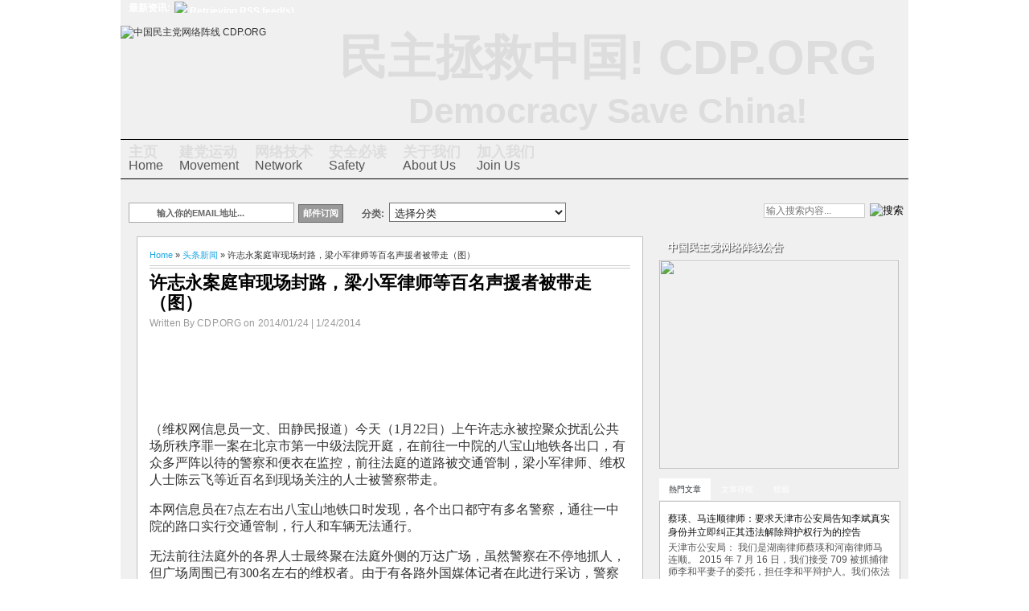

--- FILE ---
content_type: text/html; charset=UTF-8
request_url: https://cdporg.blogspot.com/2014/01/blog-post_24.html
body_size: 30148
content:
<!DOCTYPE html>
<html dir='ltr' xmlns='http://www.w3.org/1999/xhtml' xmlns:b='http://www.google.com/2005/gml/b' xmlns:data='http://www.google.com/2005/gml/data' xmlns:expr='http://www.google.com/2005/gml/expr'>
<head>
<link href='https://www.blogger.com/static/v1/widgets/2944754296-widget_css_bundle.css' rel='stylesheet' type='text/css'/>
<meta content='text/html; charset=UTF-8' http-equiv='Content-Type'/>
<meta content='blogger' name='generator'/>
<link href='https://cdporg.blogspot.com/favicon.ico' rel='icon' type='image/x-icon'/>
<link href='http://cdporg.blogspot.com/2014/01/blog-post_24.html' rel='canonical'/>
<link rel="alternate" type="application/atom+xml" title="中国民主党网络阵线 CDP.ORG - Atom" href="https://cdporg.blogspot.com/feeds/posts/default" />
<link rel="alternate" type="application/rss+xml" title="中国民主党网络阵线 CDP.ORG - RSS" href="https://cdporg.blogspot.com/feeds/posts/default?alt=rss" />
<link rel="service.post" type="application/atom+xml" title="中国民主党网络阵线 CDP.ORG - Atom" href="https://www.blogger.com/feeds/1591500821888182026/posts/default" />

<link rel="alternate" type="application/atom+xml" title="中国民主党网络阵线 CDP.ORG - Atom" href="https://cdporg.blogspot.com/feeds/7773275826031130101/comments/default" />
<!--Can't find substitution for tag [blog.ieCssRetrofitLinks]-->
<link href='https://blogger.googleusercontent.com/img/b/R29vZ2xl/AVvXsEjjhWJ_w89JgYosrhXQjlHNHcSMeCv0nH4Y7y97J0AnBWOA7gBmnj7ynyiipnxrzj-b8EHwwfjq6nOd7zCAeEkv-xi-HmnyOCSVzfB1dajw1k8ioy8vLn_IunTi5kPNvODq1-Dsr1e14n1O/s1600/mmexpor.jpg' rel='image_src'/>
<meta content='http://cdporg.blogspot.com/2014/01/blog-post_24.html' property='og:url'/>
<meta content='许志永案庭审现场封路，梁小军律师等百名声援者被带走（图）' property='og:title'/>
<meta content='    （维权网信息员一文、田静民报道）今天（ 1 月 22 日）上午许志永被控聚众扰乱公共场所秩序罪一案在北京市第一中级法院开庭，在前往一中院的八宝山地铁各出口，有众多严阵以待的警察和便衣在监控，前往法庭的道路被交通管制，梁小军律师、维权人士陈云飞等近百名到现场关注的人士被警察...' property='og:description'/>
<meta content='https://blogger.googleusercontent.com/img/b/R29vZ2xl/AVvXsEjjhWJ_w89JgYosrhXQjlHNHcSMeCv0nH4Y7y97J0AnBWOA7gBmnj7ynyiipnxrzj-b8EHwwfjq6nOd7zCAeEkv-xi-HmnyOCSVzfB1dajw1k8ioy8vLn_IunTi5kPNvODq1-Dsr1e14n1O/w1200-h630-p-k-no-nu/mmexpor.jpg' property='og:image'/>
<title>许志永案庭审现场封路&#65292;梁小军律师等百名声援者被带走&#65288;图&#65289; - 中国民主党网络阵线 CDP.ORG</title>
<meta content='中国民主党网络阵线 CDP.ORG' name='description'/>
<meta content='中国民主党网络阵线' name='keywords'/>
<meta content='document' name='resource-type'/>
<meta content='all' name='audience'/>
<meta content='general' name='rating'/>
<meta content='all' name='robots'/>
<meta content='index, follow' name='robots'/>
<meta content='id' name='language'/>
<meta content='id' name='geo.country'/>
<meta content='global' name='distribution'/>
<meta content='1 days' name='revisit-after'/>
<meta content='chinese' name='geo.placename'/>
<style id='page-skin-1' type='text/css'><!--
/*
/* Variable definitions
====================
<Variable name="bgcolor" description="Page Background Color"
type="color" default="#fff">
<Variable name="textcolor" description="Text Color"
type="color" default="#333">
<Variable name="linkcolor" description="Link Color"
type="color" default="#58a">
<Variable name="pagetitlecolor" description="Blog Title Color"
type="color" default="#666">
<Variable name="descriptioncolor" description="Blog Description Color"
type="color" default="#999">
<Variable name="titlecolor" description="Post Title Color"
type="color" default="#c60">
<Variable name="bordercolor" description="Border Color"
type="color" default="#ccc">
<Variable name="sidebarcolor" description="Sidebar Title Color"
type="color" default="#999">
<Variable name="sidebartextcolor" description="Sidebar Text Color"
type="color" default="#666">
<Variable name="visitedlinkcolor" description="Visited Link Color"
type="color" default="#999">
<Variable name="bodyfont" description="Text Font"
type="font" default="normal normal 100% Georgia, Serif">
<Variable name="headerfont" description="Sidebar Title Font"
type="font"
default="normal normal 78% 'Trebuchet MS',Trebuchet,Arial,Verdana,Sans-serif">
<Variable name="pagetitlefont" description="Blog Title Font"
type="font"
default="normal normal 200% Georgia, Serif">
<Variable name="descriptionfont" description="Blog Description Font"
type="font"
default="normal normal 78% 'Trebuchet MS', Trebuchet, Arial, Verdana, Sans-serif">
<Variable name="postfooterfont" description="Post Footer Font"
type="font"
default="normal normal 78% 'Trebuchet MS', Trebuchet, Arial, Verdana, Sans-serif">
<Variable name="startSide" description="Side where text starts in blog language"
type="automatic" default="left">
<Variable name="endSide" description="Side where text ends in blog language"
type="automatic" default="right">
*/
/* Use this with templates/template-twocol.html */
#navbar-iframe{height:0;visibility:hidden;display:none}
body{background:#fff url(https://lh3.googleusercontent.com/blogger_img_proxy/AEn0k_tPoV8-TigoP_6lDsmU58EWrHKqDGdMiNSni978Ms2Cy3y85uSKEOhMvdifsM3HHrDKKwP7dSXJLw2NeMsxMzh_4SU4tZ3bexXRfIL4=s0-d) repeat fixed top center;color:#333333;font:x-small Georgia Serif;font-size:small;text-align:center;margin:0}
a:link{color:#1da7e7;text-decoration:none}
a:visited{color:#1da7e7;text-decoration:none}
a:hover{color:#000000;text-decoration:none}
a img{border-width:0}
#header-wrapper{background:url(https://lh3.googleusercontent.com/blogger_img_proxy/AEn0k_u2XLQTDEAXiLFdbEsWfERSuV8SckoLAOWdNK5i-egD8l4AcFAT5ZcelXZrhY0HqzpxhfL4_Lqvzh_MSCDWLb3d8-0JAGYMSJNXU5yiRA=s0-d)repeat-x bottom;width:980px;border:0 solid #dcd9d9;margin:0 auto}
#header-inner{background-position:center;margin-left:auto;margin-right:auto}
#header{float:left;width:230px;border:0 solid #dcd9d9;text-align:left;color:#333333;margin:0}
#header2{float:right;width:728px;margin-right:10px;text-align:left;color:#555}
.header .widget,.header2 .widget{margin:0 auto;padding:10px 0}
#header h1{line-height:1.2em;text-transform:uppercase;letter-spacing:.1em;font:normal normal 26px Georgia, Serif;margin:0 auto;padding:10px 5px .15em}
#header a{color:#333333;text-decoration:none}
#header a:hover{color:#333333}
#header .description{max-width:100%;text-transform:uppercase;letter-spacing:.01em;line-height:1.2em;font:normal normal 12px Lucida Sans, Tahoma, Helvetica, FreeSans, sans-serif;color:#666666;margin:0 auto;padding:0 5px 5px}
#header img{margin-startside:auto;margin-endside:auto}
#blog-outer{background:#f0f0f0;width:970px;text-align:left;font:normal normal 12px Arial, Tahoma, Helvetica, FreeSans, sans-serif;margin:0 auto;padding:0 10px 0 0}
#main-wrapper{padding-left:20px;width:630px;float:left;word-wrap:break-word;overflow:hidden}
#midle-wrapper{padding-left:10px;width:233px;float:left;word-wrap:break-word;overflow:hidden}
h2{font:normal bold 14px Arial, Tahoma, Helvetica, FreeSans, sans-serif;line-height:1.4em;text-transform:uppercase;letter-spacing:.01em;color:#333333;margin:.5em 0 .25em}
h2.date-header{text-transform:none;font:normal 12px Arial;color:#999;line-height:1.2em;margin:.1em 0}
.post{background:#fff;border:1px solid silver;margin:.1em 0 .5em;padding:10px 15px}
.post h3{font-family:Georgia, Times, Serif;font-size:180%;font-weight:700;line-height:1.2em;color:#000000;margin:.25em 0 0;padding:0 0 4px}
.post h3 a,.post h3 a:visited,.post h3 strong{display:block;text-decoration:none;color:#000000;font-weight:700}
.post h3 strong,.post h3 a:hover{color:#333333}
.post-body{padding-top:6px;line-height:1.6em;font:14px Arial;margin:3.1em 0 .75em}
.post-body blockquote{line-height:1.3em}
.post-footer{color:#666;text-transform:none;letter-spacing:.01em;font:normal normal 12px Arial, Tahoma, Helvetica, FreeSans, sans-serif;line-height:1.4em;margin:.75em 0}
.comment-link{margin-left:.1em}
.post img,table.tr-caption-container{padding-top:4px;border:0 solid #ccc}
.tr-caption-container img{border:none;padding:0}
.post blockquote{font:italic 14px Georgia;color:#000;letter-spacing:.001em;line-height:1em;float:left;margin:15px;padding:0 auto}
.post blockquote p{margin:.75em 0}
#comments h4{color:#111;font-size:16px;font-family:Tahoma, Arial, Verdana;font-weight:400;margin:0 0 5px;padding:0}
#comments{background:#FFF;border:1px solid silver;margin:0 0 10px;padding:15px 10px 10px}
.deleted-comment{font-style:italic;color:gray}
#blog-pager-newer-link{float:left}
#blog-pager-older-link{float:right}
#blog-pager{text-align:center}
.feed-links{clear:both;line-height:2.5em}
#bottom-header{background:url(https://lh3.googleusercontent.com/blogger_img_proxy/AEn0k_vkXD_H3UV51vlOXZJLNvRLMZBM18jtd92JiElbyPT6jmgcGY2GRYKEtbgJdxPR8j8D9s4tkmM_ntQYNkttmmeVGgV5s36WjA3F90JTps20RLk=s0-d) repeat-x scroll 0 0 transparent;height:22px;width:980px}
.ads h2,.sidebar h2{border-bottom:1px solid #fff;font:bold 13px Arial;text-transform:none;color:#fff;line-height:1.2em;letter-spacing:.01em;background:url(https://lh3.googleusercontent.com/blogger_img_proxy/AEn0k_u-KRYbtP4E3kepepeRsV2tLbRcHRwso_Oknds6Fzoac_nlmfgHM0jNWn3Y7kMgrOdeOx0hAw90r9FV2FDXxCH0oK1nOr1Exp0Niw=s0-d) repeat-x top;margin:0 auto;padding:7px 10px;text-shadow:1px 1px 1px #444}
.sidebar .widget{border:1px solid silver;background:#fff;margin:0 0 8px;padding:0 auto; text-shadow:1px 0 0 #fff}
.ads .widget{background:#f0f0f0;margin:0 0 8px;padding:0 auto;}
.sidebar .widget-content{margin:0 auto;padding:0}
.sidebar{font:normal 12px Arial;color:#555;line-height:1.4em;}
.sidebar li{border-bottom:1px dotted #8f8f8f;text-indent:0;line-height:1.3em;margin:0;padding:4px 0}
.sidebar a:link,.sidebar a:visited{font:12px Arial;color:#111;text-decoration:none}
.sidebar a:hover{color:#1da7e7}
.sidebar ul{list-style:none;margin:0;padding:0 10px}
.main .widget{border-bottom:1px dotted #dcd9d9;margin:0 0 1.5em;padding:0 0 1.5em}
.main .Blog{border-bottom-width:0}
.footer h2{font:bold 13px Arial;line-height:1.3em;text-transform:uppercase;letter-spacing:.01em;color:#fff;margin:0 auto;padding:5px 0}
.footer{color:#2b2c2c;line-height:1.3em;font:normal 12px Arial}
.footer ul{list-style:none;color:#888;margin:0;padding:0}
.footer li{background:url(https://lh3.googleusercontent.com/blogger_img_proxy/AEn0k_thS7b8KXP4-3Eu959vdJ1r1mvAW-yJ415Tmt46eYY2-Doi_EG9dnrA6SH0Sowz5-f-cdYn8uLknZRtuijQU1IBISjCfftRHYFu=s0-d) no-repeat 1px 6px;font:normal 11px Arial;text-indent:0;line-height:1.3em;border-bottom:0 dotted #ccc;margin:0;padding:1px 0 1px 14px}
.footer a:link,.footer li a:visited{color:#fff;text-decoration:none}
.footer li a:hover{color:#1da7e7;text-decoration:none}
.footer .widget{border:0 solid #dcd9d9;margin:0 0 12px}
.profile-img{float:left;margin-top:0;margin-endside:10px;margin-bottom:5px;margin-startside:0;border:1px solid #dcd9d9;padding:4px}
.profile-data{text-transform:uppercase;letter-spacing:.01em;font:bold 13px Arial;color:#333333;line-height:1.3em;margin:0}
.profile-textblock{line-height:1.3em;margin:.5em 0}
.profile-link{font:normal normal 12px Arial, Tahoma, Helvetica, FreeSans, sans-serif;text-transform:none;letter-spacing:.01em}
.main-footer{background:#1c1c1c url(https://lh3.googleusercontent.com/blogger_img_proxy/AEn0k_vvbKZRazxjMaY6UQmXWK4cHB3tc_rDSXaGyc0fY88nR_ZCbgm7Z4aXBzV92DuBg7wve9V1IdxFSKhKuQCBduM8gKvR-9ZzWwHQTg=s0-d) repeat-x bottom;width:980px;margin-startside:auto;margin-endside:auto;margin-top:16px;border-bottom:1px solid #000;border-top:1px solid #ccc;text-align:center;font:normal normal 12px Arial, Tahoma, Helvetica, FreeSans, sans-serif}
#footer-wrapper{width:940px;text-align:left;font:normal normal 12px Arial, Tahoma, Helvetica, FreeSans, sans-serif;margin:0 auto;padding:10px}
#footer1-wrapper{width:300px;float:left;word-wrap:break-word;overflow:hidden}
#footer2-wrapper{margin-left:10px;width:300px;float:left;word-wrap:break-word;overflow:hidden;padding:0 10px}
.credit-wrapper{background:url(https://lh3.googleusercontent.com/blogger_img_proxy/AEn0k_v7OOghls93VR44K_6LXcBuIww-9rRuQbx8u6MWh9CxSTfI1-7uwUtiS1VlzPyYRbrSgeJA8bwVZc6mFHFEiVOherE2_oQDOVLv5g=s0-d) repeat-x top;width:980px;margin:0 auto;padding:0 auto}
.credit{width:960px;line-height:1.6em;text-align:center;font-family:Arial;font-size:11px;color:#fff;overflow:hidden;clear:both;margin:0 auto;padding:10px 0 10px 10px}
.credit a:link,.credit a:visited{color:#cecdcd;text-decoration:none}
.credit a:hover{color:#1da7e7;text-decoration:none}
#top-wrapper{background:url(https://lh3.googleusercontent.com/blogger_img_proxy/AEn0k_tvqWXzGE2yyXgM5N-FRaW-fomEGHE-HrRlh7SROPoa0cbp1QCGeDOSXDunpOFnVlXvwygFgDFI2SHp4p6SOfeVJnqV9v1Qi14h=s0-d) repeat-x top;width:980px;margin:0 auto;padding:0 auto;border-top:1px solid #000;border-bottom:1px solid #000}
#topbar{width:980px;height:27px;margin:0 auto}
#top{width:100%}
#top,#top ul{list-style:none;font-family:Arial, serif;margin:0;padding:0}
#top a{display:block;text-decoration:none;font:normal 16px Arial;text-transform:none;color:#555;padding:7px 10px 7px}
#top a.arrow{background-image:url(https://lh3.googleusercontent.com/blogger_img_proxy/AEn0k_thmbRdbBF90sKrc8zR0t0QpcjpYvSjIaYUGH669Ly5oNflLsZ2BFQpSHBIHJlmftJMOrbPuEqVHskWE8XsjapRbxVB_8fQtwIzjpTmwdE=s0-d);background-repeat:no-repeat;background-position:right center;padding:7px 24px 7px 10px}
#top li{float:left;position:static;width:auto}
#top li ul,#top ul li{width:170px}
#top ul li a{text-align:left;color:#fff;font-size:12px;font-weight:400;text-transform:none;font-family:Arial;border:none;padding:5px 10px}
#top li ul{z-index:100;position:absolute;display:none;background:#999;padding-bottom:0px;-moz-box-shadow:0 2px 2px rgba(0,0,0,0.6);-webkit-box-shadow:0 2px 2px rgba(0,0,0,0.6)}
#top li:hover a,#top a:active,#top a:focus,#top li.hvr a{background-color:#999;color:#111}
#top li:hover ul,#top li.hvr ul{display:block}
#top li:hover ul a,#top li.hvr ul a{color:#111;background-color:transparent;text-decoration:none}
#top li ul li.hr{border-bottom:1px solid #aaa;border-top:1px solid #666;display:block;font-size:1px;height:0;line-height:0;margin:0px 0}
#top ul a:hover{background-color:#555!important;color:#fff!important;text-decoration:none}
#top a span,#top a.arrow span{font:bold 18px Arial;color:#ddd;display:block;line-height:16px;text-transform:uppercase;}
#top li:hover a span,#top li:hover a.arrow span{color:#fff}
.headline-wrapper{background:url(https://lh3.googleusercontent.com/blogger_img_proxy/AEn0k_udbbBJUkQpEBY6YejN0yimhyvnr-UAI4T29jsanSoxhtKSaejAcMAjmzO1e4t1ao_-Adelzh1sOAOQEkfL2bMUA4neO9LY69X-raC7=s0-d) repeat-x bottom;border-bottom:0px solid #444;width:980px;height:22px;margin:0 auto;padding:0 auto}
.headline{width:980px;line-height:1.4em;text-align:left;font-family:Arial;font-size:11px;color:#fff;overflow:hidden;clear:both;margin:0 auto;padding:0 auto}
.headline a:hover{color:#eace12;text-decoration:underline}
#searchbar{background:url(https://lh3.googleusercontent.com/blogger_img_proxy/AEn0k_vq4VPIG3NJjiXxyI0PR5hOoArUCgVqXRi8ZSx9qJ-TN64C22gR9fgOftKqGo5ADIx-e1gigyYeynqKcgRzAW8LSvM9qcCn9vHkSPLzyw=s0-d) repeat-x bottom;width:980px;height:40px;font-size:12px;font-family:Arial, Tahoma, Verdana;color:#616161;font-weight:700;margin-bottom:8px;padding:0}
#searchbarleft{width:290px;float:left;margin:0;padding:7px 0 0 10px}
#searchbarmiddle{width:280px;float:left;margin:0;padding:4px 0 0}
#searchbarright{width:180px;float:right;margin:0;padding:8px 0 0}
#searchbarright1{width:190px;float:left;margin:0;padding:2px 0 0}
#searchbarform{display:inline;overflow:hidden;margin:10px 0 0}
#searchbarformheader{margin:0}
#cat{background:#fff;width:220px;color:#222;font-family:Arial, Tahoma, Verdana;display:inline;margin:3px;padding:3px 2px 2px}
#subscribe{overflow:hidden;margin:0;padding:0 0 5px}
#subbox{background:#fff url(https://lh3.googleusercontent.com/blogger_img_proxy/AEn0k_t7RtMDC0Xh-EB4-75bvzsRfGC4eOqu86i4qwBdazk9WySWtCe6baPwm3-IIcgB66WQTjVgwUEGWab_YBXu5dw_Tr39UeXWhNQ=s0-d) no-repeat scroll 4px center;font:bold 11px Sans-Serif;color:#666;text-decoration:none;border:1px solid #aaa;height:14px;width:170px;margin:0;padding:5px 0 4px 34px}
#subbutton{background:#999;color:#FFF;font:11px Arial;font-weight:700;text-decoration:none;border:1px solid #666;margin-left:5px;padding:3px 5px}
ul.isocial{list-style:none;margin:0;padding:5px 20px 0 0}
ul.isocial li{float:right;margin:0 5px;padding:0}
ul.isocial li a{float:right;background-image:url(https://lh3.googleusercontent.com/blogger_img_proxy/AEn0k_vFYfActJcgKpx4l-EV809f3CLvZ3FKD0K6ESIbIP7i4Qr9Kak7sEzXXAfsRuJOoBoZJPg7i_w3RR5sZlvkwUNi8deM0EG2hKljbbUBbPPWuX0=s0-d);background-position:0 0;background:repeat:no-repeat;display:inline-block;text-indent:-9999px;overflow:hidden;width:24px;height:24px;position:relative}
ul.isocial li a.rss{background-position:0 0}
ul.isocial li a.rss:hover{background-position:0 -25px}
ul.isocial li a.facebook{background-position:-25px 0}
ul.isocial li a.facebook:hover{background-position:-25px -25px}
ul.isocial li a.twitter{background-position:-50px 0}
ul.isocial li a.twitter:hover{background-position:-50px -25px}
ul.isocial li a.google{background-position:-75px 0}
ul.isocial li a.google:hover{background-position:-75px -25px}
ul.isocial li a.youtube{background-position:-100px 0}
ul.isocial li a.youtube:hover{background-position:-100px -25px}
.showpageOf{border:1px solid #7b7c7d;color:#000;margin:2px;padding:2px 5px}
.showpageNum a,.showpage a{border:1px solid #7b7c7d;color:#000;text-decoration:none;margin:2px;padding:2px 5px}
.showpageNum a:hover,.showpage a:hover,.showpagePoint{border:1px solid #949493;background:#1da7e7;color:#fff;margin:2px;padding:2px 5px}
.slide-wrapper {padding:0 auto;margin:0 auto;width:auto;float: left;
word-wrap: break-word; overflow: hidden;}
#ads1-wrapper{padding-left:10px;width:650px;float:left;word-wrap:break-word;overflow:hidden}
.slide .widget,.midle .widget,.sidebar4 .widget,.sidebar5 .widget{margin:0;padding:0}
.ads1 .widget{margin:0;padding:0 0 5px}
#sidebar4-wrapper{width:320px;float:left;word-wrap:break-word;overflow:hidden}
#sidebar5-wrapper{padding-left:10px;width:320px;float:left;word-wrap:break-word;overflow:hidden}
#ads-wrapper,#sidebar-wrapper,#footer3-wrapper{width:300px;float:right;word-wrap:break-word;overflow:hidden}
#comments-block .comment-author,.profile-datablock{margin:.5em 0}
.slide ul,.midle ul,.sidebar4 ul,.sidebar5 ul{list-style:none;margin:0;padding:0}
.widget-wrapper2{padding:10px}
.widget-tab{background:#e8e8e8;font-family:Arial,Helvetica,sans-serif;padding:5px!important}
.widget-tab ul{margin:0;padding:0 5px}
.widget-tab ul li{list-style:none;border-bottom:1px dotted #c0c0c0;padding-top:4px;padding-bottom:4px;font-size:12px}
.widget-tab ul li:last-child{border-bottom:none}
.widget-tab ul li a{text-decoration:none;color:#3e4346}
.widget-tab ul li a small{color:#8b959c;font-size:9px;text-transform:uppercase;font-family:Verdana, Arial, Helvetica, sans-serif;position:relative;left:4px;top:0}
.tab-content ul li a:hover{color:#1da7e7}
.tab-content ul li a:hover small{color:#baae8e}
.active-tab{background:#fff url(https://lh3.googleusercontent.com/blogger_img_proxy/AEn0k_u2m5eiXM4SZGPg6W-uXHjzqTzoNrASDfOXcWSBY45ZhjK8-5LsJ70xqDrBWQoWqKdfnXKEJiMBUB-hAxyvLs8873G2SzBKwnqkxD18YQ=s0-d) repeat-x scroll left bottom !important;color:#282E32!important}
ul.tab-wrapper{margin:5px 0 4px;padding:0}
ul.tab-wrapper li{border-bottom:none;background:url(https://lh3.googleusercontent.com/blogger_img_proxy/AEn0k_u-KRYbtP4E3kepepeRsV2tLbRcHRwso_Oknds6Fzoac_nlmfgHM0jNWn3Y7kMgrOdeOx0hAw90r9FV2FDXxCH0oK1nOr1Exp0Niw=s0-d) repeat-x top;color:#FFF;cursor:pointer;display:inline;font-family:Arial;font-size:10px;line-height:2em;list-style-image:none!important;list-style-position:outside!important;list-style-type:none!important;margin-right:1px;text-align:center;text-decoration:none;text-transform:uppercase;padding:8px 12px}
#related-posts{float:left;width:100%;border-bottom:1px solid #aaa;margin:5px 0;padding:5px 0}
#related-posts .widget{margin:0;padding:0}
#related-posts .widget h2,#related-posts h2{font-family:Arial,sans-serif;font-weight:nomal;font-size:15px;color:#000;text-transform:none;margin:0 0 10px;padding:0}
#related-posts a{color:#055e96;font-family:Arial,sans-serif;font-weight:400;font-size:12px}
#related-posts li{line-height:1.6em;border-top:1px solid #eee;margin:0 0 0 -20px;padding:2px 0}
#featuredContent{float:left;width:407px;margin-right:10px;display:inline}
#featured-slider{position:relative;overflow:hidden;width:407px;height:245px}
#featured-slider .sliderPostInfo{position:absolute;bottom:2px;width:407px;min-height:30px;height:auto!important;background:url(https://lh3.googleusercontent.com/blogger_img_proxy/AEn0k_sguYrOwBouzm1NhQwLY4ApyJOOjKXz4lzGIn6N7iDdiiu33w5zu02YHofyhANU0gI4mAfBiK0p7XzsztBwmNg2BW-UqTuB8DlIqkZ9I0NZ=s0-d)}
#featured-slider .sliderPostInfo p{color:#fff;font-size:1.1em;padding:0 5px}
#featured-slider .sliderPostInfo h2{color:#FFF;font:bold 14px Tahoma;text-transform:none;padding:0 5px}
#featured-slider .contentdiv{visibility:hidden;position:absolute;left:0;top:0;z-index:1}
#paginate-featured-slider{display:block;background-color:#f0f0f0;margin-bottom:0;padding:0 0 5px}
#paginate-featured-slider ul{width:415px;padding-bottom:0;list-style:none}
#paginate-featured-slider ul li{display:inline;width:75px;float:left;margin-left:0;margin-right:8px;margin-bottom:3px}
#paginate-featured-slider img{padding-top:5px;background:#f0f0f0}
#paginate-featured-slider a img{border-top:4px solid #f0f0f0}
#paginate-featured-slider a:hover img,#paginate-featured-slider a.selected img{border-top:4px solid #1da7e7}
.postbox{width:233px;padding-bottom:10px}
.postbox h1{font:bold 14px Arial;text-transform:none;color:#333;line-height:1.2em;letter-spacing:.01em;background:url(https://lh3.googleusercontent.com/blogger_img_proxy/AEn0k_u2m5eiXM4SZGPg6W-uXHjzqTzoNrASDfOXcWSBY45ZhjK8-5LsJ70xqDrBWQoWqKdfnXKEJiMBUB-hAxyvLs8873G2SzBKwnqkxD18YQ=s0-d) repeat-x top;margin:0 auto;padding:7px 10px;border-right:1px solid #bebebe;border-left:1px solid #bebebe;border-top:1px solid #bebebe}
.postbox h1 a:hover{color:#1da7e7;text-decoration:none}
.postbox h2{background:url(https://lh3.googleusercontent.com/blogger_img_proxy/AEn0k_sguYrOwBouzm1NhQwLY4ApyJOOjKXz4lzGIn6N7iDdiiu33w5zu02YHofyhANU0gI4mAfBiK0p7XzsztBwmNg2BW-UqTuB8DlIqkZ9I0NZ=s0-d);position:absolute;width:211px;margin:78px 0 0 0;padding:5px;font-size:1em;font-weight:700;line-height:16px;text-transform:none}
.postbox h2 a,.postbox h2 a:visited{color:#ddd}
.postbox ul li{background:url(https://lh3.googleusercontent.com/blogger_img_proxy/AEn0k_uKiL--awJI5EfVOfz9DfF4ZQr3lpZeYAClLCcgHny7dhtSsmFYZQh45h2DMypf5SiSeesZ9mImTEX3G4hEIgskBYDk0PhTU4K5RQ=s0-d) no-repeat 0 5px;font-size:1em;line-height:15px;padding:0 0 6px 12px}
.boxcontent{background:#e8e8e8 url(https://lh3.googleusercontent.com/blogger_img_proxy/AEn0k_vnXqEXSyeLLx_-Y9-zRH9mvbDc7unDqof7lujT5s9vUTteGpN6ImHT5Tl0OOgZovVSByeY7763pjVhb3Kv3sqUBF4r-mPeVy2MK48=s0-d) repeat-x top;border:1px solid #bebebe;padding:10px 5px 0}
.boxcontent h5{color:#555;margin:2px}
.postbox ul li a:hover{color:#1da7e7}
.postbox h1 a,.postbox h1 a:visited,.postbox ul li a,.postbox ul li a:visited{color:#222}
.postbox h2 a:hover{color:#1da7e7;text-decoration:none}
.postbox ul{list-style:none;padding:0}
.more{font-weight:700;margin:5px 0}
#carousel{width:980px;height:185px;border-bottom:1px solid #ccc;position:relative;display:block;background:url(https://lh3.googleusercontent.com/blogger_img_proxy/AEn0k_sJ83QmgD7pJ1GlF0raP3T7BNZqbRxKKEXhmMJCuRx3yjRRYBxYUYb4AQ7XUpZDzMP48b4KP73Zkg_T83bUcPFr6URki8d5Rq6ZpulGDxeF=s0-d) repeat center}
#carousel .container{position:absolute;left:49px;width:950px;height:185px;overflow:hidden}
#carousel #previous_button{position:absolute;width:49px;height:185px;background:url(https://lh3.googleusercontent.com/blogger_img_proxy/AEn0k_tl8aY-tgNNQ0K-FZ2D5c7QLIpHF8DPBI2U3HnCsDNmrhROqk9AsyKIMY8tHOo5262liQ990apIyRu2zNdcnzVseMDRERzfZeXfzyrGc6umiT9vHg=s0-d) center;z-index:100;cursor:pointer;border-right:1px solid #ccc}
#carousel #previous_button:hover{background:url(https://lh3.googleusercontent.com/blogger_img_proxy/AEn0k_sW-Xbl-i8I8si3aeo0glsUJHNQAc8vBzIUHib9ShRj4osLWBhwdkFxVdPVRVizVEkwrjPEXdfIFUDXwZpVdNvfwXMZeryEJ4Z2=s0-d) center}
#carousel #next_button{position:absolute;right:0;width:49px;height:185px;background:url(https://lh3.googleusercontent.com/blogger_img_proxy/AEn0k_tgoLJoKYWFpvCB7W0Rzgry9lu9WPIBe13VdeWKwb5oCu9nbXU6dhc40Z5uhqhiYX33VNL4BRz3ZwinhzjPFUZi7pIwrnPg53fSor8q8OAsOg26iQ=s0-d) center;z-index:100;cursor:pointer;border-left:1px solid #ccc}
#carousel #next_button:hover{background:url(https://lh3.googleusercontent.com/blogger_img_proxy/AEn0k_uQ7mqUUeJxAf4CPvx6ngFgA-ITrDwACGX9s5tZWHZn4iPPh3r5dlJ_Ub-34tXC80j3gxSuiDgK8BIhJd53-nl-Ito2Eg46AQ=s0-d) center}
#carousel ul{width:100000px;position:relative;margin-top:10px}
#carousel ul li{background:#fff url(https://lh3.googleusercontent.com/blogger_img_proxy/AEn0k_uBt5LGRwFDR_i8qhSDYvXqZB8M6TNdj9U9PFrxMRnGhVR-hsTPtMqfFaoMHI9zbqwp4EssNuE8ZagvRhl5rMsGYXGmOFSP2Bg=s0-d) repeat-x top;display:inline;float:left;text-align:center;font-weight:700;font-size:.9em;line-height:1.2em;border:1px solid #ccc;width:145px;height:150px;margin:0 5px 20px 11px;padding:6px;-webkit-border-radius:4px;-moz-border-radius:4px;border-radius:4px;}
#carousel ul li:hover{filter:alpha(opacity=75);opacity:.75;}
#carousel ul li a.slider_title{color:#222;display:block;margin-top:5px}
#carousel ul li a.slider_title:hover{color:#1da7e7}
#carousel a img{display:block;background:#fff;margin-top:0}
.catbox-even{background:#fff;border:1px solid #bebebe;width:318px;padding-bottom:5px;margin-bottom:10px}
.catbox-even h1{font:bold 14px Arial;text-transform:none;color:#333;line-height:1.2em;letter-spacing:.01em;background:url(https://blogger.googleusercontent.com/img/b/R29vZ2xl/AVvXsEhpBghI6vVvmAI80hDg9n4w7V2NKgVSVHz6pX0TqidxuGs8JgylxW7kgRz_zkOyO1rEBK15K46ugfXjJFchWgxaRoO36zGEU4cPRC1QYM5NI3pDRZE4cmF3powp-hlwJqZA7rjt6H0KvTE/s1600/sidebar-bg.png) repeat-x bottom;margin:0 auto;border-bottom:1px solid #bebebe;padding:7px 10px}
.catbox-even h1 a,.catbox-even h1 a:visited{color:#333}
.catbox-even h1 a:hover{color:#1da7e7}
.catbox-even li{border-bottom:1px solid #ddd;font-size:12px;background:url(https://lh3.googleusercontent.com/blogger_img_proxy/AEn0k_v4h8EYdKAz2d2LhNJDOB_myf0oHLWB8qG3emoNAbXUQw5FOpAqDX0BZKMazXNDUas-v01uRtywGKdMMPBCgki_ijc22KsZz_IFIa8lc-4=s0-d) no-repeat 0 4px;margin:0 10px;padding:5px 0 5px 11px}
.catbox-even ul li a:hover{color:#1da7e7}
.catbox-even li.first{display:block;font-family:Arial,serif;font-size:12px;border-top:0;background:none;padding:0}
.catbox-even .entry-thumb{float:left;margin-right:10px}
.catbox-even .entry-title{font-size:13px}
.catbox-even .entry-excerpt{display:block}
.catbox-even h2 a:hover{color:#1da7e7;text-decoration:none}
.catbox-even ul{list-style:none;padding:0}
.catbox-even h2 a,.catbox-even h2 a:visited,.catbox-even ul li a,.catbox-even ul li a:visited{color:#000;text-transform:none}

--></style>
<script type='text/javascript'>
var relatedpoststitle="Related articles";
</script>
<script type='text/javascript'>
//<![CDATA[
var relatedTitles=new Array();var relatedTitlesNum=0;var relatedUrls=new Array();function related_results_labels(c){for(var b=0;b<c.feed.entry.length;b++){var d=c.feed.entry[b];relatedTitles[relatedTitlesNum]=d.title.$t;for(var a=0;a<d.link.length;a++){if(d.link[a].rel=="alternate"){relatedUrls[relatedTitlesNum]=d.link[a].href;relatedTitlesNum++;break}}}}function removeRelatedDuplicates(){var b=new Array(0);var c=new Array(0);for(var a=0;a<relatedUrls.length;a++){if(!contains(b,relatedUrls[a])){b.length+=1;b[b.length-1]=relatedUrls[a];c.length+=1;c[c.length-1]=relatedTitles[a]}}relatedTitles=c;relatedUrls=b}function contains(b,d){for(var c=0;c<b.length;c++){if(b[c]==d){return true}}return false}function printRelatedLabels(a){for(var b=0;b<relatedUrls.length;b++){if(relatedUrls[b]==a){relatedUrls.splice(b,1);relatedTitles.splice(b,1)}}var c=Math.floor((relatedTitles.length-1)*Math.random());var b=0;if(relatedTitles.length>1){document.write("<h2>"+relatedpoststitle+"</h2>")}document.write("<ul>");while(b<relatedTitles.length&&b<20&&b<maxresults){document.write('<li><a href="'+relatedUrls[c]+'">'+relatedTitles[c]+"</a></li>");if(c<relatedTitles.length-1){c++}else{c=0}b++}document.write("</ul>");relatedUrls.splice(0,relatedUrls.length);relatedTitles.splice(0,relatedTitles.length)};
//]]>
</script>
<script src='https://www.google.com/jsapi?key=ABQIAAAAlQIoliUVPjZwD8UDgw_U3RTUhB4JyH-ajz-fA9t4yePPPdGAfRTC_mtuh6Iq1MLEipD0I2rCi30Png' type='text/javascript'></script>
<script type='text/javascript'>
//<![CDATA[
var gfeedfetcher_loading_image="http://files.ghut.org/cdporg/indicator.gif";google.load("feeds","1");function gfeedfetcher(c,a,b){this.linktarget=b||"";this.feedlabels=[];this.feedurls=[];this.feeds=[];this.feedsfetched=0;this.feedlimit=5;this.showoptions="";this.sortstring="date";document.write('<div id="'+c+'" class="'+a+'"></div>');this.feedcontainer=document.getElementById(c);this.itemcontainer="<li>"}gfeedfetcher.prototype.addFeed=function(b,a){this.feedlabels[this.feedlabels.length]=b;this.feedurls[this.feedurls.length]=a};gfeedfetcher.prototype.filterfeed=function(b,a){this.feedlimit=b;if(typeof a!="undefined"){this.sortstring=a}};gfeedfetcher.prototype.displayoptions=function(a){this.showoptions=a};gfeedfetcher.prototype.setentrycontainer=function(a){this.itemcontainer="<"+a.toLowerCase()+">"};gfeedfetcher.prototype.init=function(){this.feedsfetched=0;this.feeds=[];this.feedcontainer.innerHTML='<img src="'+gfeedfetcher_loading_image+'" /> Retrieving RSS feed(s)';var a=this;for(var b=0;b<this.feedurls.length;b++){var c=new google.feeds.Feed(this.feedurls[b]);var d=(this.feedlimit<=this.feedurls.length)?1:Math.floor(this.feedlimit/this.feedurls.length);if(this.feedlimit%this.feedurls.length>0&&this.feedlimit>this.feedurls.length&&b==this.feedurls.length-1){d+=(this.feedlimit%this.feedurls.length)}c.setNumEntries(d);c.load(function(e){return function(f){a._fetch_data_as_array(f,e)}}(this.feedlabels[b]))}};gfeedfetcher._formatdate=function(a,c){var d=new Date(a);var b=(c.indexOf("datetime")!=-1)?d.toLocaleString():(c.indexOf("date")!=-1)?d.toLocaleDateString():(c.indexOf("time")!=-1)?d.toLocaleTimeString():"";return"<span class='datefield'>"+b+"</span>"};gfeedfetcher._sortarray=function(a,b){var b=(b=="label")?"ddlabel":b;if(b=="title"||b=="ddlabel"){a.sort(function(e,d){var g=e[b].toLowerCase();var f=d[b].toLowerCase();return(g<f)?-1:(g>f)?1:0})}else{try{a.sort(function(e,d){return new Date(d.publishedDate)-new Date(e.publishedDate)})}catch(c){}}};gfeedfetcher.prototype._fetch_data_as_array=function(b,a){var d=(!b.error)?b.feed.entries:"";if(d==""){alert("Google Feed API Error: "+b.error.message)}for(var c=0;c<d.length;c++){b.feed.entries[c].ddlabel=a}this.feeds=this.feeds.concat(d);this._signaldownloadcomplete()};gfeedfetcher.prototype._signaldownloadcomplete=function(){this.feedsfetched+=1;if(this.feedsfetched==this.feedurls.length){this._displayresult(this.feeds)}};gfeedfetcher.prototype._displayresult=function(a){var e=(this.itemcontainer=="<li>")?"<ul>\n":"";gfeedfetcher._sortarray(a,this.sortstring);for(var c=0;c<a.length;c++){var d='<a href="'+a[c].link+'" target="'+this.linktarget+'" class="titlefield">'+a[c].title+"</a>";var b=/label/i.test(this.showoptions)?'<span class="labelfield">['+this.feeds[c].ddlabel+"]</span>":" ";var g=gfeedfetcher._formatdate(a[c].publishedDate,this.showoptions);var f=/description/i.test(this.showoptions)?"<br />"+a[c].content:/snippet/i.test(this.showoptions)?"<br />"+a[c].contentSnippet:"";e+=this.itemcontainer+d+" "+b+" "+g+"\n"+f+this.itemcontainer.replace("<","</")+"\n\n"}e+=(this.itemcontainer=="<li>")?"</ul>":"";this.feedcontainer.innerHTML=e};
var gfeedfetcher_loading_image="http://files.ghut.org/cdporg/indicator.gif";function gfeedrssticker(d,b,a,c){this.tickerid=d;this.delay=parseInt(a);this.mouseoverBol=0;this.itemsperpage=1;this.messagepointer=0;gfeedfetcher.call(this,d,b,c);this.itemcontainer="<div>";this.tickerdiv=document.getElementById(d)}gfeedrssticker.prototype=new gfeedfetcher;gfeedrssticker.prototype.constructor=gfeedrssticker;gfeedrssticker.prototype._displayresult=null;gfeedrssticker.prototype.entries_per_page=function(a){this.itemsperpage=a};gfeedrssticker.prototype._signaldownloadcomplete=function(){this.feedsfetched+=1;if(this.feedsfetched==this.feedurls.length){this._initscroller(this.feeds)}};gfeedrssticker.prototype._initscroller=function(a){var c=this;gfeedfetcher._sortarray(a,this.sortstring);this.itemsperpage=(this.itemsperpage>=a.length)?1:this.itemsperpage;var b=a.slice(this.messagepointer,this.itemsperpage);this.tickerdiv.innerHTML=formatrssmessage(b,this.showoptions,this.itemcontainer,this.linktarget);this.tickerdiv.onmouseover=function(){c.mouseoverBol=1};this.tickerdiv.onmouseout=function(){c.mouseoverBol=0};this.messagepointer=this.itemsperpage;if(window.attachEvent){window.attachEvent("onunload",function(){c.tickerdiv.onmouseover=c.tickerdiv.onmouseout=null})}setTimeout(function(){c._rotatemessage()},this.delay)};function formatrssmessage(d,b,f,g){var c=(f=="<li>")?"<ul>\n":"";for(var e=0;e<d.length;e++){var h='<a href="'+d[e].link+'" target="'+g+'" class="titlefield">'+d[e].title+"</a>";var j=/label/i.test(b)?'<span class="labelfield">['+d[e].ddlabel+"]</span>":" ";var k=gfeedfetcher._formatdate(d[e].publishedDate,b);var a=/description/i.test(b)?"<br />"+d[e].content:/snippet/i.test(b)?"<br />"+d[e].contentSnippet:"";c+=f+h+" "+j+" "+k+"\n"+a+f.replace("<","</")+"\n\n"}c+=(f=="<li>")?"</ul>\n":"";return c}gfeedrssticker.prototype._rotatemessage=function(){var b=this;if(this.mouseoverBol==1){setTimeout(function(){b._rotatemessage()},100)}else{var a=this.feeds.slice(this.messagepointer,this.messagepointer+this.itemsperpage);this.tickerdiv.innerHTML=formatrssmessage(a,this.showoptions,this.itemcontainer,this.linktarget);this.messagepointer=(this.messagepointer+this.itemsperpage>this.feeds.length-1)?0:this.messagepointer+this.itemsperpage;setTimeout(function(){b._rotatemessage()},this.delay)}};
//]]>
</script>
<style type='text/css'>
.titlefield{text-decoration: none;}
.labelfield{color:#666;font-size: 100%;}
.datefield{color:#fff;font:normal 12px Arial;}
#example1{width: 900px;height: 12px;border: 0px solid #aaa;padding: 0px;font:bold 12px Arial;text-transform:none;text-align:left;background-color:transparent;}
code{color: #fff;}
#example1 a:link, #example1 a:visited {color:#1da7e7;text-decoration:none;}
#example1 a:hover {color:#fff;text-decoration:none;}
</style>
<script src="//ajax.googleapis.com/ajax/libs/jquery/1.7.2/jquery.min.js" type="text/javascript"></script>
<script type='text/javascript'>
var starttab=0;
var endtab=2;
var sidebarname="sidebar";
</script>
<script type='text/javascript'>
//<![CDATA[
var home_page_tab=location.href;if(home_page_tab.indexOf("blogger.com")!=-1){var starttab=-1;var endtab=-1}var $jtab1=jQuery.noConflict();$jtab1(document).ready(function(){var a="<div class='widget-wrapper'><ul class='tab-wrapper'></ul>";for(i=starttab;i<=endtab;i++){$jtab1("#"+sidebarname+" .widget h2").eq(i).hide();$jtab1("#"+sidebarname+" .widget").eq(i).hide();$jtab1("#"+sidebarname+" .widget .widget-item-control").eq(i).hide()}$jtab1("#"+sidebarname+" .widget").eq(starttab).before(a);i=0;j=0;$jtab1("#"+sidebarname+" .widget > h2").each(function(){if(i>=starttab&&i<=endtab){var b=$jtab1(this).text();$jtab1("#"+sidebarname+" .tab-wrapper").append("<li class='tab' id='tabid"+sidebarname+j+"'>"+b+"</li>");j++}i++});i=0;j=0;$jtab1("#"+sidebarname+"  .widget").each(function(){if(i>=starttab&&i<=endtab){$jtab1(this).attr({id:"widgtabid"+sidebarname+j});$jtab1(this).addClass("widget-tab");j++}i++});$jtab1("#"+sidebarname+" .tab").click(function(){$jtab1("#"+sidebarname+" .widget-tab").slideUp();$jtab1("#widg"+$jtab1(this).attr("id")).slideDown();$jtab1("#"+sidebarname+" .tab").removeClass("active-tab");$jtab1(this).addClass("active-tab")});$jtab1("#"+sidebarname+" .tab:first").click()});
//]]>
</script>
<script type='text/javascript'>
//<![CDATA[
(function($){$.fn.jCarouselLite=function(o){o=$.extend({btnPrev:null,btnNext:null,btnGo:null,mouseWheel:false,auto:null,speed:200,easing:null,vertical:false,circular:true,visible:3,start:0,scroll:1,beforeStart:null,afterEnd:null},o||{});return this.each(function(){var running=false,animCss=o.vertical?"top":"left",sizeCss=o.vertical?"height":"width";var div=$(this),ul=$("ul:first",div),tLi=$(".car",ul),tl=tLi.size(),v=o.visible;if(o.circular){ul.prepend(tLi.slice(tl-v-1+1).clone()).append(tLi.slice(0,v).clone());o.start+=v}var li=$(".car",ul),itemLength=li.size(),curr=o.start;div.css("visibility","visible");li.css({overflow:"hidden",float:o.vertical?"none":"left"});ul.css({padding:"0",position:"relative","list-style-type":"none","z-index":"1"});div.css({overflow:"hidden","z-index":"2"});var liSize=o.vertical?height(li):width(li);var ulSize=liSize*itemLength;var divSize=liSize*v;li.css({width:li.width()});ul.css(sizeCss,ulSize+"px").css(animCss,-(curr*liSize));div.css(sizeCss,divSize+"px");if(o.btnPrev)$(o.btnPrev).click(function(){return go(curr-o.scroll)});if(o.btnNext)$(o.btnNext).click(function(){return go(curr+o.scroll)});if(o.btnGo)$.each(o.btnGo,function(i,val){$(val).click(function(){return go(o.circular?o.visible+i:i)})});if(o.mouseWheel&&div.mousewheel)div.mousewheel(function(e,d){return d>0?go(curr-o.scroll):go(curr+o.scroll)});if(o.auto)setInterval(function(){go(curr+o.scroll)},o.auto+o.speed);function vis(){return li.slice(curr).slice(0,v)};function go(to){if(!running){if(o.beforeStart)o.beforeStart.call(this,vis());if(o.circular){if(to<=o.start-v-1){ul.css(animCss,-((itemLength-(v*2))*liSize)+"px");curr=to==o.start-v-1?itemLength-(v*2)-1:itemLength-(v*2)-o.scroll}else if(to>=itemLength-v+1){ul.css(animCss,-((v)*liSize)+"px");curr=to==itemLength-v+1?v+1:v+o.scroll}else curr=to}else{if(to<0||to>itemLength-v)return;else curr=to}running=true;ul.animate(animCss=="left"?{left:-(curr*liSize)}:{top:-(curr*liSize)},o.speed,o.easing,function(){if(o.afterEnd)o.afterEnd.call(this,vis());running=false});if(!o.circular){$(o.btnPrev+","+o.btnNext).removeClass("disabled");$((curr-o.scroll<0&&o.btnPrev)||(curr+o.scroll>itemLength-v&&o.btnNext)||[]).addClass("disabled")}}return false}})};function css(el,prop){return parseInt($.css(el[0],prop))||0};function width(el){return el[0].offsetWidth+css(el,'marginLeft')+css(el,'marginRight')};function height(el){return el[0].offsetHeight+css(el,'marginTop')+css(el,'marginBottom')}})(jQuery);
//]]>
</script>
<script type='text/javascript'>
//<![CDATA[
var featuredcontentslider={

//3 variables below you can customize if desired:
ajaxloadingmsg: '<div style="margin: 20px 0 0 20px"><img src="loading.gif" /> Fetching slider Contents. Please wait...</div>',
bustajaxcache: true, //bust caching of external ajax page after 1st request?
enablepersist: true, //persist to last content viewed when returning to page?

settingcaches: {}, //object to cache "setting" object of each script instance

jumpTo:function(fcsid, pagenumber){ //public function to go to a slide manually.
	this.turnpage(this.settingcaches[fcsid], pagenumber)
},

ajaxconnect:function(setting){
	var page_request = false
	if (window.ActiveXObject){ //Test for support for ActiveXObject in IE first (as XMLHttpRequest in IE7 is broken)
		try {
		page_request = new ActiveXObject("Msxml2.XMLHTTP")
		} 
		catch (e){
			try{
			page_request = new ActiveXObject("Microsoft.XMLHTTP")
			}
			catch (e){}
		}
	}
	else if (window.XMLHttpRequest) // if Mozilla, Safari etc
		page_request = new XMLHttpRequest()
	else
		return false
	var pageurl=setting.contentsource[1]
	page_request.onreadystatechange=function(){
		featuredcontentslider.ajaxpopulate(page_request, setting)
	}
	document.getElementById(setting.id).innerHTML=this.ajaxloadingmsg
	var bustcache=(!this.bustajaxcache)? "" : (pageurl.indexOf("?")!=-1)? "&"+new Date().getTime() : "?"+new Date().getTime()
	page_request.open('GET', pageurl+bustcache, true)
	page_request.send(null)
},

ajaxpopulate:function(page_request, setting){
	if (page_request.readyState == 4 && (page_request.status==200 || window.location.href.indexOf("http")==-1)){
		document.getElementById(setting.id).innerHTML=page_request.responseText
		this.buildpaginate(setting)
	}
},

buildcontentdivs:function(setting){
	var alldivs=document.getElementById(setting.id).getElementsByTagName("div")
	for (var i=0; i<alldivs.length; i++){
		if (this.css(alldivs[i], "contentdiv", "check")){ //check for DIVs with class "contentdiv"
			setting.contentdivs.push(alldivs[i])
				alldivs[i].style.display="none" //collapse all content DIVs to begin with
		}
	}
},

buildpaginate:function(setting){
	this.buildcontentdivs(setting)
	var sliderdiv=document.getElementById(setting.id)
	var pdiv=document.getElementById("paginate-"+setting.id)
	var phtml=""
	var toc=setting.toc
	var nextprev=setting.nextprev
	if (typeof toc=="string" && toc!="markup" || typeof toc=="object"){
		for (var i=1; i<=setting.contentdivs.length; i++){
			phtml+='<a href="#'+i+'" class="toc">'+(typeof toc=="string"? toc.replace(/#increment/, i) : toc[i-1])+'</a> '
		}
		phtml=(nextprev[0]!=''? '<a href="#prev" class="prev">'+nextprev[0]+'</a> ' : '') + phtml + (nextprev[1]!=''? '<a href="#next" class="next">'+nextprev[1]+'</a>' : '')
		pdiv.innerHTML=phtml
	}
	var pdivlinks=pdiv.getElementsByTagName("a")
	var toclinkscount=0 //var to keep track of actual # of toc links
	for (var i=0; i<pdivlinks.length; i++){
		if (this.css(pdivlinks[i], "toc", "check")){
			if (toclinkscount>setting.contentdivs.length-1){ //if this toc link is out of range (user defined more toc links then there are contents)
				pdivlinks[i].style.display="none" //hide this toc link
				continue
			}
			pdivlinks[i].setAttribute("rel", ++toclinkscount) //store page number inside toc link
			pdivlinks[i][setting.revealtype]=function(){
				featuredcontentslider.turnpage(setting, this.getAttribute("rel"))
				return false
			}
			setting.toclinks.push(pdivlinks[i])
		}
		else if (this.css(pdivlinks[i], "prev", "check") || this.css(pdivlinks[i], "next", "check")){ //check for links with class "prev" or "next"
			pdivlinks[i].onclick=function(){
				featuredcontentslider.turnpage(setting, this.className)
				return false
			}
		}
	}
	this.turnpage(setting, setting.currentpage, true)
	if (setting.autorotate[0]){ //if auto rotate enabled
		pdiv[setting.revealtype]=function(){
			featuredcontentslider.cleartimer(setting, window["fcsautorun"+setting.id])
		}
		sliderdiv["onclick"]=function(){ //stop content slider when slides themselves are clicked on
			featuredcontentslider.cleartimer(setting, window["fcsautorun"+setting.id])
		}
		setting.autorotate[1]=setting.autorotate[1]+(1/setting.enablefade[1]*50) //add time to run fade animation (roughly) to delay between rotation
	 this.autorotate(setting)
	}
},

urlparamselect:function(fcsid){
	var result=window.location.search.match(new RegExp(fcsid+"=(\\d+)", "i")) //check for "?featuredcontentsliderid=2" in URL
	return (result==null)? null : parseInt(RegExp.$1) //returns null or index, where index (int) is the selected tab's index
},

turnpage:function(setting, thepage, autocall){
	var currentpage=setting.currentpage //current page # before change
	var totalpages=setting.contentdivs.length
	var turntopage=(/prev/i.test(thepage))? currentpage-1 : (/next/i.test(thepage))? currentpage+1 : parseInt(thepage)
	turntopage=(turntopage<1)? totalpages : (turntopage>totalpages)? 1 : turntopage //test for out of bound and adjust
	if (turntopage==setting.currentpage && typeof autocall=="undefined") //if a pagination link is clicked on repeatedly
		return
	setting.currentpage=turntopage
	setting.contentdivs[turntopage-1].style.zIndex=++setting.topzindex
	this.cleartimer(setting, window["fcsfade"+setting.id])
	setting.cacheprevpage=setting.prevpage
	if (setting.enablefade[0]==true){
		setting.curopacity=0
		this.fadeup(setting)
	}
	if (setting.enablefade[0]==false){ //if fade is disabled, fire onChange event immediately (verus after fade is complete)
		setting.contentdivs[setting.prevpage-1].style.display="none" //collapse last content div shown (it was set to "block")
		setting.onChange(setting.prevpage, setting.currentpage)
	}
	setting.contentdivs[turntopage-1].style.visibility="visible"
	setting.contentdivs[turntopage-1].style.display="block"
	if (setting.prevpage<=setting.toclinks.length) //make sure pagination link exists (may not if manually defined via "markup", and user omitted)
		this.css(setting.toclinks[setting.prevpage-1], "selected", "remove")
	if (turntopage<=setting.toclinks.length) //make sure pagination link exists (may not if manually defined via "markup", and user omitted)
		this.css(setting.toclinks[turntopage-1], "selected", "add")
	setting.prevpage=turntopage
	if (this.enablepersist)
		this.setCookie("fcspersist"+setting.id, turntopage)
},

setopacity:function(setting, value){ //Sets the opacity of targetobject based on the passed in value setting (0 to 1 and in between)
	var targetobject=setting.contentdivs[setting.currentpage-1]
	if (targetobject.filters && targetobject.filters[0]){ //IE syntax
		if (typeof targetobject.filters[0].opacity=="number") //IE6
			targetobject.filters[0].opacity=value*100
		else //IE 5.5
			targetobject.style.filter="alpha(opacity="+value*100+")"
	}
	else if (typeof targetobject.style.MozOpacity!="undefined") //Old Mozilla syntax
		targetobject.style.MozOpacity=value
	else if (typeof targetobject.style.opacity!="undefined") //Standard opacity syntax
		targetobject.style.opacity=value
	setting.curopacity=value
},

fadeup:function(setting){
	if (setting.curopacity<1){
		this.setopacity(setting, setting.curopacity+setting.enablefade[1])
		window["fcsfade"+setting.id]=setTimeout(function(){featuredcontentslider.fadeup(setting)}, 50)
	}
	else{ //when fade is complete
		if (setting.cacheprevpage!=setting.currentpage) //if previous content isn't the same as the current shown div (happens the first time the page loads/ script is run)
			setting.contentdivs[setting.cacheprevpage-1].style.display="none" //collapse last content div shown (it was set to "block")
		setting.onChange(setting.cacheprevpage, setting.currentpage)
	}
},

cleartimer:function(setting, timervar){
	if (typeof timervar!="undefined"){
		clearTimeout(timervar)
		clearInterval(timervar)
		if (setting.cacheprevpage!=setting.currentpage){ //if previous content isn't the same as the current shown div
			setting.contentdivs[setting.cacheprevpage-1].style.display="none"
		}
	}
},

css:function(el, targetclass, action){
	var needle=new RegExp("(^|\\s+)"+targetclass+"($|\\s+)", "ig")
	if (action=="check")
		return needle.test(el.className)
	else if (action=="remove")
		el.className=el.className.replace(needle, "")
	else if (action=="add")
		el.className+=" "+targetclass
},

autorotate:function(setting){
 window["fcsautorun"+setting.id]=setInterval(function(){featuredcontentslider.turnpage(setting, "next")}, setting.autorotate[1])
},

getCookie:function(Name){ 
	var re=new RegExp(Name+"=[^;]+", "i"); //construct RE to search for target name/value pair
	if (document.cookie.match(re)) //if cookie found
		return document.cookie.match(re)[0].split("=")[1] //return its value
	return null
},

setCookie:function(name, value){
	document.cookie = name+"="+value

},


init:function(setting){
	var persistedpage=this.getCookie("fcspersist"+setting.id) || 1
	var urlselectedpage=this.urlparamselect(setting.id) //returns null or index from: mypage.htm?featuredcontentsliderid=index
	this.settingcaches[setting.id]=setting //cache "setting" object
	setting.contentdivs=[]
	setting.toclinks=[]
	setting.topzindex=0
	setting.currentpage=urlselectedpage || ((this.enablepersist)? persistedpage : 1)
	setting.prevpage=setting.currentpage
	setting.revealtype="on"+(setting.revealtype || "click")
	setting.curopacity=0
	setting.onChange=setting.onChange || function(){}
	if (setting.contentsource[0]=="inline")
		this.buildpaginate(setting)
	if (setting.contentsource[0]=="ajax")
		this.ajaxconnect(setting)
}

}
//]]>
</script>
<script type='text/javascript'>
//<![CDATA[
imgr=new Array();imgr[0]="http://files.ghut.org/cdporg/CDP.ORG-logo-1600.png";showRandomImg=true;aBold=true;summaryPost=100;summaryPost1=140;summaryTitle=25;numposts1=15;numposts2=4;numposts3=5;numposts4=5;numposts5=10;numposts6=5;function removeHtmlTag(strx,chop){var s=strx.split("<");for(var i=0;i<s.length;i++){if(s[i].indexOf(">")!=-1){s[i]=s[i].substring(s[i].indexOf(">")+1,s[i].length)}}s=s.join("");s=s.substring(0,chop-1);return s}function showrecentposts(json){j=(showRandomImg)?Math.floor((imgr.length+1)*Math.random()):0;img=new Array();document.write('<ul>');for(var i=0;i<numposts1;i++){var entry=json.feed.entry[i];var posttitle=entry.title.$t;var pcm;var posturl;if(i==json.feed.entry.length)break;for(var k=0;k<entry.link.length;k++){if(entry.link[k].rel=='alternate'){posturl=entry.link[k].href;break}}for(var k=0;k<entry.link.length;k++){if(entry.link[k].rel=='replies'&&entry.link[k].type=='text/html'){pcm=entry.link[k].title.split(" ")[0];break}}if("content"in entry){var postcontent=entry.content.$t}else if("summary"in entry){var postcontent=entry.summary.$t}else var postcontent="";postdate=entry.published.$t;if(j>imgr.length-1)j=0;img[i]=imgr[j];s=postcontent;a=s.indexOf("<img");b=s.indexOf("src=\"",a);c=s.indexOf("\"",b+5);d=s.substr(b+5,c-b-5);if((a!=-1)&&(b!=-1)&&(c!=-1)&&(d!=""))img[i]=d;var month=[1,2,3,4,5,6,7,8,9,10,11,12];var month2=["Jan","Feb","Mar","Apr","May","Jun","Jul","Aug","Sep","Oct","Nov","Dec"];var day=postdate.split("-")[2].substring(0,2);var m=postdate.split("-")[1];var y=postdate.split("-")[0];for(var u2=0;u2<month.length;u2++){if(parseInt(m)==month[u2]){m=month2[u2];break}}var daystr=day+' '+m+' '+y;var trtd='<li class="car"><div class="thumb"><a href="'+posturl+'"><img width="145" height="100" class="alignnone" src="'+img[i]+'"/></a></div><p><a class="slider_title" href="'+posturl+'">'+posttitle+'</a></p></li>';document.write(trtd);j++}document.write('</ul>')}function showrecentposts2(json){j=(showRandomImg)?Math.floor((imgr.length+1)*Math.random()):0;img=new Array();for(var i=0;i<numposts2;i++){var entry=json.feed.entry[i];var posttitle=entry.title.$t;var pcm;var posturl;if(i==json.feed.entry.length)break;for(var k=0;k<entry.link.length;k++){if(entry.link[k].rel=='alternate'){posturl=entry.link[k].href;break}}for(var k=0;k<entry.link.length;k++){if(entry.link[k].rel=='replies'&&entry.link[k].type=='text/html'){pcm=entry.link[k].title.split(" ")[0];break}}if("content"in entry){var postcontent=entry.content.$t}else if("summary"in entry){var postcontent=entry.summary.$t}else var postcontent="";postdate=entry.published.$t;if(j>imgr.length-1)j=0;img[i]=imgr[j];s=postcontent;a=s.indexOf("<img");b=s.indexOf("src=\"",a);c=s.indexOf("\"",b+5);d=s.substr(b+5,c-b-5);if((a!=-1)&&(b!=-1)&&(c!=-1)&&(d!=""))img[i]=d;var month=[1,2,3,4,5,6,7,8,9,10,11,12];var month2=["January","February","March","April","May","June","July","August","September","October","November","December"];var day=postdate.split("-")[2].substring(0,2);var m=postdate.split("-")[1];var y=postdate.split("-")[0];for(var u2=0;u2<month.length;u2++){if(parseInt(m)==month[u2]){m=month2[u2];break}}var daystr=day+' '+m+' '+y;if(i==0){var trtd='<div class="boxcontent"><div class="thumb"><h2><a href="'+posturl+'">'+posttitle+'</a></h2><a href="'+posturl+'"><img width="221" height="120" src="'+img[i]+'"/></a></div><h5>'+daystr+'</h5><div class="more">More  </div><ul>';document.write(trtd)}if((i>0)&&(i<numposts2)){var trtd='<li><a href="'+posturl+'">'+posttitle+'</a></li>';document.write(trtd)}j++}document.write('</ul></div>')}function showrecentposts3(json){j=(showRandomImg)?Math.floor((imgr.length+1)*Math.random()):0;img=new Array();for(var i=0;i<numposts3;i++){var entry=json.feed.entry[i];var posttitle=entry.title.$t;var pcm;var posturl;if(i==json.feed.entry.length)break;for(var k=0;k<entry.link.length;k++){if(entry.link[k].rel=='alternate'){posturl=entry.link[k].href;break}}for(var k=0;k<entry.link.length;k++){if(entry.link[k].rel=='replies'&&entry.link[k].type=='text/html'){pcm=entry.link[k].title.split(" ")[0];break}}if("content"in entry){var postcontent=entry.content.$t}else if("summary"in entry){var postcontent=entry.summary.$t}else var postcontent="";postdate=entry.published.$t;if(j>imgr.length-1)j=0;img[i]=imgr[j];s=postcontent;a=s.indexOf("<img");b=s.indexOf("src=\"",a);c=s.indexOf("\"",b+5);d=s.substr(b+5,c-b-5);if((a!=-1)&&(b!=-1)&&(c!=-1)&&(d!=""))img[i]=d;var month=[1,2,3,4,5,6,7,8,9,10,11,12];var month2=["Jan","Feb","Mar","Apr","May","Jun","Jul","Aug","Sep","Oct","Nov","Dec"];var day=postdate.split("-")[2].substring(0,2);var m=postdate.split("-")[1];var y=postdate.split("-")[0];for(var u2=0;u2<month.length;u2++){if(parseInt(m)==month[u2]){m=month2[u2];break}}var daystr=day+' '+m+' '+y;var trtd='<div class="contentdiv"><a href="'+posturl+'"><img width="407" height="240" class="alignnone" src="'+img[i]+'"/></a><div class="sliderPostInfo"><h2 class="featuredTitle"><a href="'+posturl+'">'+posttitle+'</a></h2><p>'+removeHtmlTag(postcontent,summaryPost)+'...</p></div></div>';document.write(trtd);j++}}function showrecentposts4(json){j=(showRandomImg)?Math.floor((imgr.length+1)*Math.random()):0;img=new Array();for(var i=0;i<numposts3;i++){var entry=json.feed.entry[i];var posttitle=entry.title.$t;var pcm;var posturl;if(i==json.feed.entry.length)break;for(var k=0;k<entry.link.length;k++){if(entry.link[k].rel=='alternate'){posturl=entry.link[k].href;break}}for(var k=0;k<entry.link.length;k++){if(entry.link[k].rel=='replies'&&entry.link[k].type=='text/html'){pcm=entry.link[k].title.split(" ")[0];break}}if("content"in entry){var postcontent=entry.content.$t}else if("summary"in entry){var postcontent=entry.summary.$t}else var postcontent="";postdate=entry.published.$t;if(j>imgr.length-1)j=0;img[i]=imgr[j];s=postcontent;a=s.indexOf("<img");b=s.indexOf("src=\"",a);c=s.indexOf("\"",b+5);d=s.substr(b+5,c-b-5);if((a!=-1)&&(b!=-1)&&(c!=-1)&&(d!=""))img[i]=d;var month=[1,2,3,4,5,6,7,8,9,10,11,12];var month2=["Jan","Feb","Mar","Apr","May","Jun","Jul","Aug","Sep","Oct","Nov","Dec"];var day=postdate.split("-")[2].substring(0,2);var m=postdate.split("-")[1];var y=postdate.split("-")[0];for(var u2=0;u2<month.length;u2++){if(parseInt(m)==month[u2]){m=month2[u2];break}}var daystr=day+' '+m+' '+y;var trtd='<li><a class="toc" href="#"><img width="75" height="50" class="alignnone" src="'+img[i]+'"/></a></li>';document.write(trtd);j++}}function showrecentposts5(json){j=(showRandomImg)?Math.floor((imgr.length+1)*Math.random()):0;img=new Array();if(numposts4<=json.feed.entry.length){maxpost=numposts4}else{maxpost=json.feed.entry.length}for(var i=0;i<maxpost;i++){var entry=json.feed.entry[i];var posttitle=entry.title.$t;var pcm;var posturl;if(i==json.feed.entry.length)break;for(var k=0;k<entry.link.length;k++){if(entry.link[k].rel=='alternate'){posturl=entry.link[k].href;break}}for(var k=0;k<entry.link.length;k++){if(entry.link[k].rel=='replies'&&entry.link[k].type=='text/html'){pcm=entry.link[k].title.split(" ")[0];break}}if("content"in entry){var postcontent=entry.content.$t}else if("summary"in entry){var postcontent=entry.summary.$t}else var postcontent="";postdate=entry.published.$t;if(j>imgr.length-1)j=0;img[i]=imgr[j];s=postcontent;a=s.indexOf("<img");b=s.indexOf("src=\"",a);c=s.indexOf("\"",b+5);d=s.substr(b+5,c-b-5);if((a!=-1)&&(b!=-1)&&(c!=-1)&&(d!=""))img[i]=d;var month=[1,2,3,4,5,6,7,8,9,10,11,12];var month2=["January","February","March","April","May","June","July","August","September","October","November","December"];var day=postdate.split("-")[2].substring(0,2);var m=postdate.split("-")[1];var y=postdate.split("-")[0];for(var u2=0;u2<month.length;u2++){if(parseInt(m)==month[u2]){m=month2[u2];break}}var daystr=day+' '+m+' '+y;pcm='<a href="'+posturl+'">'+pcm+' comments</a>';if(i==0){var trtd='<li class="first"><div class="entry-thumb"><a href="'+posturl+'"><img width="110" height="80" src="'+img[i]+'"/> </a></div><h2 class="entry-title"><a href="'+posturl+'">'+posttitle+'</a></h2><div class="entry-meta"><span class="meta-date">'+daystr+'</span></div><div class="entry-excerpt"><p>'+removeHtmlTag(postcontent,summaryPost)+'...    <a href="'+posturl+'" class="meta-more">Read more <span class="meta-nav"></span></a></p></div></li>';document.write(trtd)}if((i>0)&&(i<maxpost)){var trtd='<li class="catlist"><a href="'+posturl+'">'+posttitle+'</a></li>';document.write(trtd)}j++}}function showrecentposts6(json){j=(showRandomImg)?Math.floor((imgr.length+1)*Math.random()):0;img=new Array();for(var i=0;i<numposts5;i++){var entry=json.feed.entry[i];var posttitle=entry.title.$t;var pcm;var posturl;if(i==json.feed.entry.length)break;for(var k=0;k<entry.link.length;k++){if(entry.link[k].rel=='alternate'){posturl=entry.link[k].href;break}}for(var k=0;k<entry.link.length;k++){if(entry.link[k].rel=='replies'&&entry.link[k].type=='text/html'){pcm=entry.link[k].title.split(" ")[0];break}}if("content"in entry){var postcontent=entry.content.$t}else if("summary"in entry){var postcontent=entry.summary.$t}else var postcontent="";postdate=entry.published.$t;if(j>imgr.length-1)j=0;img[i]=imgr[j];s=postcontent;a=s.indexOf("<img");b=s.indexOf("src=\"",a);c=s.indexOf("\"",b+5);d=s.substr(b+5,c-b-5);if((a!=-1)&&(b!=-1)&&(c!=-1)&&(d!=""))img[i]=d;var month=[1,2,3,4,5,6,7,8,9,10,11,12];var month2=["Jan","Feb","Mar","Apr","May","Jun","Jul","Aug","Sep","Oct","Nov","Dec"];var day=postdate.split("-")[2].substring(0,2);var m=postdate.split("-")[1];var y=postdate.split("-")[0];for(var u2=0;u2<month.length;u2++){if(parseInt(m)==month[u2]){m=month2[u2];break}}var daystr=day+' '+m+' '+y;var trtd='<li><a href="'+posturl+'">'+posttitle+' </a></li>';document.write(trtd);j++}}
//]]>
</script>
<link href='https://www.blogger.com/dyn-css/authorization.css?targetBlogID=1591500821888182026&amp;zx=9483b78e-f0a6-473e-9ba4-e54b5a3b0ae0' media='none' onload='if(media!=&#39;all&#39;)media=&#39;all&#39;' rel='stylesheet'/><noscript><link href='https://www.blogger.com/dyn-css/authorization.css?targetBlogID=1591500821888182026&amp;zx=9483b78e-f0a6-473e-9ba4-e54b5a3b0ae0' rel='stylesheet'/></noscript>
<meta name='google-adsense-platform-account' content='ca-host-pub-1556223355139109'/>
<meta name='google-adsense-platform-domain' content='blogspot.com'/>

</head>
<body>
<div id='fb-root'></div>
<script>(function(d, s, id) {
  var js, fjs = d.getElementsByTagName(s)[0];
  if (d.getElementById(id)) {return;}
  js = d.createElement(s); js.id = id;
  js.src = "//connect.facebook.net/en_GB/all.js#xfbml=1";
  fjs.parentNode.insertBefore(js, fjs);
}(document, 'script', 'facebook-jssdk'));</script>
<div id='blog-outer'><div id='wrap2'>
<div class='headline-wrapper'>
<div class='headline'>
<div style='float:left;padding:2px 5px 5px 10px;font:bold 12px Arial;color:#fff;text-transform:none;'>
最新资讯:
</div>
<div style='float:left;width:800px;padding:2px 0; position:relative; overflow:hidden;'>
<script type='text/javascript'>
var cssfeed=new gfeedrssticker("example1", "example1class", 3000, "_new")
cssfeed.addFeed("Headline News", "http://feeds.feedburner.com/CDPORG")
cssfeed.displayoptions("date") 
cssfeed.setentrycontainer("div") 
cssfeed.filterfeed(10, "date")
cssfeed.entries_per_page(1)
cssfeed.init()
</script>
</div>
</div><div style='clear:both;'></div>
</div>
<div id='header-wrapper'>
<div class='header section' id='header'><div class='widget HTML' data-version='1' id='HTML3'>
<div class='widget-content'>
<a href="http://www.CDP.ORG/">
<img alt="
中国民主党网络阵线 CDP.ORG" width="220" height="120" src="https://lh3.googleusercontent.com/blogger_img_proxy/AEn0k_tvjpBiP_ftxr-r8CxK7CW0hcL-Znpxh_gqP5L0RnfKj7UJ8Q96gslUY1gdBo7QgwkDXCcV_LYiIsIBgVXp2SudH8s-YM8uacrw6IBRHCZOGUf12Bd6=s0-d"></a>
</div>
<div class='clear'></div>
</div></div>
<div class='header section' id='header2'><div class='widget HTML' data-version='1' id='HTML4'>
<div class='widget-content'>
<div style="font: bold 60px Arial; color: #ddd; text-align: center;">民主拯救中国!  CDP.ORG</div><div style="font: bold 44px Arial;color: #ddd; text-align: center;">Democracy Save China!</div>
</div>
<div class='clear'></div>
</div></div>
<div style='clear:both;'></div>
</div><!-- end header-wrapper -->
<div id='top-wrapper'>
<div id='topbar'>
<ul id='top'>
<li><a href='/'><span>主页</span>Home</a></li>
<li><a href='/p/blog-page.html'><span>建党运动</span>Movement</a></li>
<li><a href='/p/blog-page_4893.html'><span>网络技术</span>Network</a></li>
<li><a href='/p/blog-page_2664.html'><span>安全必读</span>Safety</a></li>
<li><a href='/p/blog-page_6758.html'><span>关于我们</span>About Us</a></li>
<li><a href='/p/blog-page_8378.html'><span>加入我们</span>Join Us</a></li>
</ul>
<br class='clearit'/>
</div>
<div style='clear:both;'></div>
</div>
<div id='bottom-header'></div>
<div id='searchbar'>
<div id='searchbarleft'>
<form action='http://feedburner.google.com/fb/a/mailverify' id='subscribe' method='post' onsubmit='window.open(&#39;http://feedburner.google.com/fb/a/mailverify?uri=CDPORG&#39;, &#39;popupwindow&#39;, &#39;scrollbars=yes,width=550,height=520&#39;);return true' target='popupwindow'><input id='subbox' name='email' onblur='if (this.value == &#39;&#39;) {this.value = &#39;输入你的EMAIL地址...&#39;;}' onfocus='if (this.value == &#39;输入你的EMAIL地址...&#39;) {this.value = &#39;&#39;;}' type='text' value='输入你的EMAIL地址...'/><input name='uri' type='hidden' value='CDPORG'/><input name='loc' type='hidden' value='en_US'/><input id='subbutton' type='submit' value='邮件订阅'/></form>
</div>
<div id='searchbarmiddle'>
<div class='section' id='labelsmenu'><div class='widget Label' data-version='1' id='Label1'>
分类: <select class='postform' id='cat' name='cat' onchange='location=this.options[this.selectedIndex].value;'>
<option>选择分类</option>
<option value='https://cdporg.blogspot.com/search/label/%E7%B4%A7%E6%80%A5%E8%A1%8C%E5%8A%A8'>紧急行动
      (73)
   </option>
<option value='https://cdporg.blogspot.com/search/label/%E6%B0%91%E4%B8%BB%E8%BF%90%E5%8A%A8'>民主运动
      (701)
   </option>
<option value='https://cdporg.blogspot.com/search/label/%E5%A4%B4%E6%9D%A1%E6%96%B0%E9%97%BB'>头条新闻
      (383)
   </option>
<option value='https://cdporg.blogspot.com/search/label/%E6%8A%95%E7%A8%BF%E5%88%8A%E7%99%BB'>投稿刊登
      (16)
   </option>
<option value='https://cdporg.blogspot.com/search/label/%E7%BD%91%E7%BB%9C%E6%8A%80%E6%9C%AF'>网络技术
      (6)
   </option>
<option value='https://cdporg.blogspot.com/search/label/%E7%BB%B4%E6%9D%83%E4%BF%A1%E6%81%AF'>维权信息
      (204)
   </option>
<option value='https://cdporg.blogspot.com/search/label/%E5%BC%82%E8%A7%81%E4%BA%BA%E5%A3%AB'>异见人士
      (486)
   </option>
</select>
</div></div>
</div>
<div id='searchbarright'>
<form accept-charset='utf-8' action='/search'>
<input id='search-box' name='q' placeholder='输入搜索内容...' style='width:120px;border:none; font:12px Arial;color:#666; background:#fff;border:1px solid #ccc;' type='text'/>
<input align='top' src='http://files.ghut.org/cdporg/search.jpg' style='padding:0px 3px;' type='image' value='搜索'/>
</form>
</div>
<div id='searchbarright1'>
<ul class='isocial'>
<li><a class='rss' href='http://feeds.feedburner.com/CDPORG' target='_blank' title='Subscribe via RSS'></a></li>
<li><a class='facebook' href='#' target='_blank' title='Become a Fan'></a></li>
<li><a class='twitter' href='#' target='_blank' title='Follow Us'></a></li>
<li><a class='google' href='#' target='_blank' title='Google Plus Profile'></a></li>
<li><a class='youtube' href='#' target='_blank' title='Watch The Video'></a></li>
</ul>
</div>
</div>
<!-- skip links for text browsers -->
<span id='skiplinks' style='display:none;'>
<a href='#main'>skip to main </a> |
      <a href='#sidebar'>skip to sidebar</a>
</span>
<div id='content-wrapper'>
<div id='main-wrapper'>
<div class='main section' id='main'><div class='widget Blog' data-version='1' id='Blog1'>
<div class='blog-posts hfeed'>
<!--Can't find substitution for tag [defaultAdStart]-->

          <div class="date-outer">
        

          <div class="date-posts">
        
<div class='post-outer'>
<div class='post hentry'>
<div style='padding:5px 5px 5px 0; margin:0;font-size:95%; line-height:1.4em; border-bottom:4px double #ccc;'>
<a href='https://cdporg.blogspot.com/'>Home</a> &#187;
<a href='https://cdporg.blogspot.com/search/label/%E5%A4%B4%E6%9D%A1%E6%96%B0%E9%97%BB' rel='tag'>头条新闻</a>
 &#187; 许志永案庭审现场封路&#65292;梁小军律师等百名声援者被带走&#65288;图&#65289;
</div>
<a name='7773275826031130101'></a>
<h3 class='post-title entry-title'>
许志永案庭审现场封路&#65292;梁小军律师等百名声援者被带走&#65288;图&#65289;
</h3>
<div class='post-header'>
<div class='post-header-line-1'></div>
</div>
<h2 class='date-header'><span>Written By CDP.ORG on 2014/01/24 | 1/24/2014</span></h2>
<div style='float:left;width:100%;padding:0;margin:10px 0 5px 0'>
<div class='fb-like' data-send='true' data-show-faces='false' data-width='450'></div>
</div>
<div class='post-body entry-content' id='post-body-7773275826031130101'>
<br />
<div class="post-body entry-content" id="post-body-6610209153018495270" itemprop="description articleBody">
<div dir="ltr" style="text-align: left;" trbidi="on">
<div class="MsoNormal">
<span style="font-family: 宋体; font-size: 12pt;">&#65288;维权网信息员一文&#12289;田静民报道&#65289;今天&#65288;<span lang="EN-US">1</span>月<span lang="EN-US">22</span>日&#65289;上午许志永被控聚众扰乱公共场所秩序罪一案在北京市第一中级法院开庭&#65292;在前往一中院的八宝山地铁各出口&#65292;有众多严阵以待的警察和便衣在监控&#65292;前往法庭的道路被交通管制&#65292;梁小军律师&#12289;维权人士陈云飞等近百名到现场关注的人士被警察带走&#12290;<span lang="EN-US"><o:p></o:p></span></span></div>
<div class="MsoNormal">
<br /></div>
<div class="MsoNormal">
<span style="font-family: 宋体; font-size: 12pt;">本网信息员在<span lang="EN-US">7</span>点左右出八宝山地铁口时发现&#65292;各个出口都守有多名警察&#65292;通往一中院的路口实行交通管制&#65292;行人和车辆无法通行&#12290;<span lang="EN-US"><o:p></o:p></span></span></div>
<div class="MsoNormal">
<br /></div>
<div class="MsoNormal">
<span style="font-family: 宋体; font-size: 12pt;">无法前往法庭外的各界人士最终聚在法庭外侧的万达广场&#65292;虽然警察在不停地抓人&#65292;但广场周围已有<span lang="EN-US">300</span>名左右的维权者&#12290;由于有各路外国媒体记者在此进行采访&#65292;警察没有实施更大规模的抓人行动&#12290;<span lang="EN-US"><o:p></o:p></span></span></div>
<div class="MsoNormal">
<br /></div>
<div class="MsoNormal">
<span lang="EN-US" style="font-family: 宋体; font-size: 12pt;">11</span><span style="font-family: 宋体; font-size: 12pt;">点左右&#65292;人权律师梁小军突遭警察强制带走&#65292;被押往何处尚不知&#12290;<span lang="EN-US"><o:p></o:p></span></span></div>
<div class="MsoNormal">
<br /></div>
<div class="MsoNormal">
<span style="font-family: 宋体; font-size: 12pt;">在现场&#65292;本网信息员看到连续<span lang="EN-US">3</span>辆依维克商务车将被抓的人带走&#12290;据多人在现场证实&#65292;从早上开始&#65292;被强制带走的人士应该超过一百人&#12290;上访维权者们高呼着&#65306;打倒独裁政府&#12289;建立民主政权&#12289;还我人权等口号&#12290;一位不知姓名的年轻女子展示&#8220;声援许志永&#8221;的标牌被警察强行带离&#12290;<span lang="EN-US"><o:p></o:p></span></span></div>
<div class="MsoNormal">
<br /></div>
<div class="MsoNormal">
<span style="font-family: 宋体; font-size: 12pt;">前往现场关注的人士包括陈云飞&#65288;已被警察带走&#65289;&#12289;梁小军&#65288;已被警察带走&#65289;&#12289;艾晓明&#12289;倪玉兰&#12289;毛恒凤等知名人士&#12290;<span lang="EN-US"><o:p></o:p></span></span></div>
<div class="MsoNormal">
<br /></div>
<div class="MsoNormal">
<span style="font-family: 宋体; font-size: 12pt;">至目前为止&#65292;庭审现场内的情况尚不能获知&#12290;许志永将面临怎样的审判&#65292;还有待庭审结束时再作进一步的报道&#12290;<span lang="EN-US"><o:p></o:p></span></span><br /><span style="font-family: 宋体; font-size: 12pt;"><br /></span><br /><div class="separator" style="clear: both; text-align: center;">
<a href="https://blogger.googleusercontent.com/img/b/R29vZ2xl/AVvXsEjjhWJ_w89JgYosrhXQjlHNHcSMeCv0nH4Y7y97J0AnBWOA7gBmnj7ynyiipnxrzj-b8EHwwfjq6nOd7zCAeEkv-xi-HmnyOCSVzfB1dajw1k8ioy8vLn_IunTi5kPNvODq1-Dsr1e14n1O/s1600/mmexpor.jpg" imageanchor="1" style="margin-left: 1em; margin-right: 1em;"><img border="0" height="240" src="https://blogger.googleusercontent.com/img/b/R29vZ2xl/AVvXsEjjhWJ_w89JgYosrhXQjlHNHcSMeCv0nH4Y7y97J0AnBWOA7gBmnj7ynyiipnxrzj-b8EHwwfjq6nOd7zCAeEkv-xi-HmnyOCSVzfB1dajw1k8ioy8vLn_IunTi5kPNvODq1-Dsr1e14n1O/s1600/mmexpor.jpg" width="320" /></a></div>
<br /><div class="separator" style="clear: both; text-align: center;">
<a href="https://blogger.googleusercontent.com/img/b/R29vZ2xl/AVvXsEhycAsyI6F-ZNYCV99KXoFJzIgD5oY0d-K7QJADHp7DYOXDPoD385N9TItUpD2Ay4C9AOOrIaMjkYQuIfKkro8hUjRxKWOuqckADiV9cprTOMVN2iHNKUWzUAAEOePxx22vhrhNXk_iaEPg/s1600/mmexport1390358947876.jpg" imageanchor="1" style="margin-left: 1em; margin-right: 1em;"><img border="0" height="240" src="https://blogger.googleusercontent.com/img/b/R29vZ2xl/AVvXsEhycAsyI6F-ZNYCV99KXoFJzIgD5oY0d-K7QJADHp7DYOXDPoD385N9TItUpD2Ay4C9AOOrIaMjkYQuIfKkro8hUjRxKWOuqckADiV9cprTOMVN2iHNKUWzUAAEOePxx22vhrhNXk_iaEPg/s1600/mmexport1390358947876.jpg" width="320" /></a></div>
<br /><div class="separator" style="clear: both; text-align: center;">
<a href="https://blogger.googleusercontent.com/img/b/R29vZ2xl/AVvXsEjQgiJNY9ofQuYbI52Einpp3CSPMffgJDKLd2PJLKguHyqd8fGFLyyPTLgj1wPdYzrPN3i2erpAxUf-8sYV6MvAwjQ4Mu3FGeOOT2MdPGfiTHQtwZZ0MqEYp5pIjVqdS1NA1ml4FpOl9sga/s1600/mmexport1390358955765.jpg" imageanchor="1" style="margin-left: 1em; margin-right: 1em;"><img border="0" height="240" src="https://blogger.googleusercontent.com/img/b/R29vZ2xl/AVvXsEjQgiJNY9ofQuYbI52Einpp3CSPMffgJDKLd2PJLKguHyqd8fGFLyyPTLgj1wPdYzrPN3i2erpAxUf-8sYV6MvAwjQ4Mu3FGeOOT2MdPGfiTHQtwZZ0MqEYp5pIjVqdS1NA1ml4FpOl9sga/s1600/mmexport1390358955765.jpg" width="320" /></a></div>
<br /><div class="separator" style="clear: both; text-align: center;">
<a href="https://blogger.googleusercontent.com/img/b/R29vZ2xl/AVvXsEjpJkTNMCcalPUk5K6E_j8WNjovgykjkBpS2KmIGjc23KompS8WnS3ZUcIhamWkjVKdvvzl9SfaZsjW9Qxv_9PQg43_4HPak5oKP429X4LDhE29PpGQWQrtgagkSHSQWtJF-0Xt_WqXUGx-/s1600/mmexport1390358970140.jpg" imageanchor="1" style="margin-left: 1em; margin-right: 1em;"><img border="0" height="240" src="https://blogger.googleusercontent.com/img/b/R29vZ2xl/AVvXsEjpJkTNMCcalPUk5K6E_j8WNjovgykjkBpS2KmIGjc23KompS8WnS3ZUcIhamWkjVKdvvzl9SfaZsjW9Qxv_9PQg43_4HPak5oKP429X4LDhE29PpGQWQrtgagkSHSQWtJF-0Xt_WqXUGx-/s1600/mmexport1390358970140.jpg" width="320" /></a></div>
<br /><div class="separator" style="clear: both; text-align: center;">
<a href="https://blogger.googleusercontent.com/img/b/R29vZ2xl/AVvXsEh8V7PXi1zZkB6-DW2eIcBa-vuwtJHLHhdAOqL1iwVPHC3fsYGocU3kOjIncaeYv31lqQX_AD1P-Y1f7zrr7pl17rmVuF9-MvvhVfJIiBNWBQQNUvyhG1qXVZC3RhRCJKqz0qHMkFTWG0oE/s1600/mmexport1390358981413.jpg" imageanchor="1" style="margin-left: 1em; margin-right: 1em;"><img border="0" height="195" src="https://blogger.googleusercontent.com/img/b/R29vZ2xl/AVvXsEh8V7PXi1zZkB6-DW2eIcBa-vuwtJHLHhdAOqL1iwVPHC3fsYGocU3kOjIncaeYv31lqQX_AD1P-Y1f7zrr7pl17rmVuF9-MvvhVfJIiBNWBQQNUvyhG1qXVZC3RhRCJKqz0qHMkFTWG0oE/s1600/mmexport1390358981413.jpg" width="320" /></a></div>
</div>
</div>
</div>
<div style='clear: both;'></div>
</div>
<div style='border-top:3px solid #bbb;border-bottom:1px solid #bbb;width:100%;height:24px;text-align:left;font:normal 11px Arial;color:#333;margin:10px 0;padding:10px 0 5px'>
<div style='float:left;padding:1px 0;margin-right:15px;font:bold 13px Arial;color:#666'>
<strong>Share this article</strong> : 
</div>
<div class='addthis_toolbox addthis_default_style '>
<a class='addthis_button_facebook_like' fb:like:layout='button_count'></a>
<a class='addthis_button_tweet'></a>
<a class='addthis_button_google_plusone' g:plusone:size='medium'></a>
<a class='addthis_counter addthis_pill_style'></a>
</div>
<script src="//s7.addthis.com/js/250/addthis_widget.js#pubid=ra-4f57432236fb4dee" type="text/javascript"></script>
</div>
<div id='related-posts'>
<script src='/feeds/posts/default/-/头条新闻?alt=json-in-script&callback=related_results_labels&max-results=8' type='text/javascript'></script>
<script type='text/javascript'>
var maxresults=6;
removeRelatedDuplicates(); printRelatedLabels("https://cdporg.blogspot.com/2014/01/blog-post_24.html");
</script>
</div>
<div class='post-footer'>
<div class='post-footer-line post-footer-line-1'><span class='post-author vcard'>
发帖者
<span class='fn'>CDP.ORG</span>
</span>
<span class='post-timestamp'>
时间&#65306;
<a class='timestamp-link' href='https://cdporg.blogspot.com/2014/01/blog-post_24.html' rel='bookmark' title='permanent link'><abbr class='published' title='2014-01-24T22:11:00+08:00'>1/24/2014</abbr></a>
</span>
<span class='post-comment-link'>
</span>
<span class='post-icons'>
<span class='item-action'>
<a href='https://www.blogger.com/email-post/1591500821888182026/7773275826031130101' title='通过电子邮件发送该帖'>
<img alt="" class="icon-action" height="13" src="//img1.blogblog.com/img/icon18_email.gif" width="18">
</a>
</span>
<span class='item-control blog-admin pid-35104629'>
<a href='https://www.blogger.com/post-edit.g?blogID=1591500821888182026&postID=7773275826031130101&from=pencil' title='修改博文'>
<img alt='' class='icon-action' height='18' src='https://resources.blogblog.com/img/icon18_edit_allbkg.gif' width='18'/>
</a>
</span>
</span>
<div class='post-share-buttons'>
<a class='goog-inline-block share-button sb-email' href='https://www.blogger.com/share-post.g?blogID=1591500821888182026&postID=7773275826031130101&target=email' target='_blank' title='通过电子邮件发送'><span class='share-button-link-text'>通过电子邮件发送</span></a><a class='goog-inline-block share-button sb-blog' href='https://www.blogger.com/share-post.g?blogID=1591500821888182026&postID=7773275826031130101&target=blog' onclick='window.open(this.href, "_blank", "height=270,width=475"); return false;' target='_blank' title='BlogThis!'><span class='share-button-link-text'>BlogThis!</span></a><a class='goog-inline-block share-button sb-twitter' href='https://www.blogger.com/share-post.g?blogID=1591500821888182026&postID=7773275826031130101&target=twitter' target='_blank' title='分享到 X'><span class='share-button-link-text'>分享到 X</span></a><a class='goog-inline-block share-button sb-facebook' href='https://www.blogger.com/share-post.g?blogID=1591500821888182026&postID=7773275826031130101&target=facebook' onclick='window.open(this.href, "_blank", "height=430,width=640"); return false;' target='_blank' title='共享给 Facebook'><span class='share-button-link-text'>共享给 Facebook</span></a>
</div>
</div>
<div class='post-footer-line post-footer-line-2'><span class='post-labels'>
标签&#65306;
<a href='https://cdporg.blogspot.com/search/label/%E5%A4%B4%E6%9D%A1%E6%96%B0%E9%97%BB' rel='tag'>头条新闻</a>
</span>
</div>
<div class='post-footer-line post-footer-line-3'><span class='post-location'>
</span>
</div>
</div>
</div>
<div class='comments' id='comments'>
<a name='comments'></a>
<h4>
0
评论:
        
</h4>
<div id='Blog1_comments-block-wrapper'>
<dl class='avatar-comment-indent' id='comments-block'>
</dl>
</div>
<p class='comment-footer'>
<div class='comment-form'>
<a name='comment-form'></a>
<h4>Speak up your mind</h4>
<p><strong>Tell us what you're thinking... !</strong></p>
<a href='https://www.blogger.com/comment/frame/1591500821888182026?po=7773275826031130101&hl=zh-CN&saa=85391&origin=https://cdporg.blogspot.com' id='comment-editor-src'></a>
<iframe allowtransparency='true' class='blogger-iframe-colorize blogger-comment-from-post' frameborder='0' height='250' id='comment-editor' name='comment-editor' src='' width='600px'></iframe>
<!--Can't find substitution for tag [post.friendConnectJs]-->
<script src='https://www.blogger.com/static/v1/jsbin/2830521187-comment_from_post_iframe.js' type='text/javascript'></script>
<script type='text/javascript'>
      BLOG_CMT_createIframe('https://www.blogger.com/rpc_relay.html', '0');
    </script>
</div>
</p>
<div id='backlinks-container'>
<div id='Blog1_backlinks-container'>
</div>
</div>
</div>
</div>

        </div></div>
      
<!--Can't find substitution for tag [adEnd]-->
</div>
<div class='blog-pager' id='blog-pager'>
<span id='blog-pager-newer-link'>
<a class='blog-pager-newer-link' href='https://cdporg.blogspot.com/2014/01/blog-post_9639.html' id='Blog1_blog-pager-newer-link' title='较新的博文'>较新的博文</a>
</span>
<span id='blog-pager-older-link'>
<a class='blog-pager-older-link' href='https://cdporg.blogspot.com/2014/01/blog-post_8778.html' id='Blog1_blog-pager-older-link' title='较早的博文'>较早的博文</a>
</span>
<a class='home-link' href='https://cdporg.blogspot.com/'>主页</a>
</div>
<div class='clear'></div>
<div class='post-feeds'>
</div>
</div></div>
</div>
<div id='ads-wrapper'>
<div class='ads section' id='ads'><div class='widget HTML' data-version='1' id='HTML2'>
<h2 class='title'>中国民主党网络阵线公告</h2>
<div class='widget-content'>
<script language =javascript > 
var curIndex=0; 
//时间间隔 单位毫秒 
var timeInterval=5000; 
var arr=new Array(); 
arr[0]="http://files.ghut.org/cdporg/I_am_a_peaceful_nail.png"; 
arr[1]="http://files.ghut.org/cdporg/Match_Stick.png"; 
arr[2]="http://files.ghut.org/cdporg/We_are_the_terminators.png"; 
arr[3]="http://files.ghut.org/cdporg/The_weapon_that_governments_fear_most.png"; 
arr[4]="http://files.ghut.org/cdporg/Peaceful_Nonviolent_Demonstration.png"; 
setInterval(changeImg,timeInterval); 
function changeImg() 
{ 
    var obj=document.getElementById("obj"); 
    if (curIndex==arr.length-1)  
    { 
        curIndex=0; 
    } 
    else 
    { 
        curIndex+=1; 
    } 
    obj.src=arr[curIndex]; 
} 
</script> 

<img id="obj" src="https://lh3.googleusercontent.com/blogger_img_proxy/AEn0k_s8LbxwZX7JQgxfQHn4MdHcecytN-qE3MKJKqgCN_XHSy1AXvHfgV0jTfv_bGe53IiXHGuTKUW7ucKfSlJljuTMsl_yYhqpkS5nPf3rgYOFFoGNCl2ivmxn=s0-d" width="298" height="260" border="0">
</div>
<div class='clear'></div>
</div></div>
</div>
<div id='sidebar-wrapper'>
<div class='sidebar section' id='sidebar'><div class='widget PopularPosts' data-version='1' id='PopularPosts1'>
<h2>熱門文章</h2>
<div class='widget-content popular-posts'>
<ul>
<li>
<div class='item-content'>
<div class='item-title'><a href='https://cdporg.blogspot.com/2016/03/blog-post_84.html'>蔡瑛&#12289;马连顺律师&#65306;要求天津市公安局告知李斌真实身份并立即纠正其违法解除辩护权行为的控告</a></div>
<div class='item-snippet'> 天津市公安局&#65306;     我们是湖南律师蔡瑛和河南律师马连顺&#12290;   2015 年 7 月 16 日&#65292;我们接受 709 被抓捕律师李和平妻子的委托&#65292;担任李和平辩护人&#12290;我们依法向办案单位提交了辩护手续&#65292;提出了会见&#12289;了解案情&#12289;变更强制措施等申请&#65292;并对办案单位等同于&#8220;强迫李和平失踪&#8221;的不...</div>
</div>
<div style='clear: both;'></div>
</li>
<li>
<div class='item-content'>
<div class='item-thumbnail'>
<a href='https://cdporg.blogspot.com/2016/03/blog-post_89.html' target='_blank'>
<img alt='' border='0' src='https://blogger.googleusercontent.com/img/b/R29vZ2xl/AVvXsEhkSPKv0IqeHdio8oI7vcL5gM0QfPK05wg8sDIcvwnQCmzJRYyVPotXsbgObwSTw70tTciDJr_C68V-5GkQV-nvBZAk-JmUVkLla0XEOi8n7E_dovee89a_qnnNM3K24gwsjBw934wavPbO/w72-h72-p-k-no-nu/IMG_20160219_231811.jpg'/>
</a>
</div>
<div class='item-title'><a href='https://cdporg.blogspot.com/2016/03/blog-post_89.html'>无锡市中级人民法院张学雁法官剥夺人权捍卫者沈爱斌的上诉权</a></div>
<div class='item-snippet'> &#65288;维权网信息中心报道&#65289; 2016 年 2 月20日&#65292;本网获悉&#65306;无锡市中级人民法院张学雁法官剥夺人权捍卫者沈爱斌的上诉权&#12290;     2015 年 11 月 20 日&#65292;无锡市中级人民法院行政庭以张学雁审判长为首的合议庭&#65292;对人权捍卫者沈爱斌诉无锡市政府和滨湖区政府对其申请公开黑监视信...</div>
</div>
<div style='clear: both;'></div>
</li>
<li>
<div class='item-content'>
<div class='item-title'><a href='https://cdporg.blogspot.com/2016/03/709_26.html'>蔡瑛律师&#65306;&#8220;709&#8221;辩护人&#65292;你被解聘了&#65281;</a></div>
<div class='item-snippet'> 天津塘沽机场&#65292;我准备踏上回程&#12290;     我是 709 案件李和平律师的辩护人蔡瑛&#65292;从 2015 年 7 月 16 日接受委托到今天&#65292;我多次要求会见李和平&#65292;要求面见侦查人员了解案情&#65292;要求递交辩护人手续&#65292;当然还包括他们不喜欢的申诉控告披露&#65292;不断向天津警方刷存在感&#65292;却不断铩羽而归&#65292;而...</div>
</div>
<div style='clear: both;'></div>
</li>
<li>
<div class='item-content'>
<div class='item-thumbnail'>
<a href='https://cdporg.blogspot.com/2016/03/ngo.html' target='_blank'>
<img alt='' border='0' src='https://blogger.googleusercontent.com/img/b/R29vZ2xl/AVvXsEjX1svb1mc8QJEYRCvdArOGwz3aO9ISH4oLlLhGLlPmpsTMxZcyZdVw3GYQ3KkWiP5tvrW2pcPFRAi-LrR_L1QnR6StTw-RByAlb0g7O9SqD-GcpFn1-vF5CNBUdbkBZoMu3hSuvTjaHTKt/w72-h72-p-k-no-nu/QQ%25E6%2588%25AA%25E5%259B%25BE20151215184805.jpg'/>
</a>
</div>
<div class='item-title'><a href='https://cdporg.blogspot.com/2016/03/ngo.html'>燕薪律师&#65306;会见广东劳工NGO案孟晗记</a></div>
<div class='item-snippet'> 在两次会见受阻后&#65292; 2016 年 2 月 19 日下午&#65292;我终于在广州市第一看守所会见到了在 12.3 劳工案中被抓捕的劳工 NGO 工作人员孟晗&#12290;广州一日阴雨&#65292;但对那些翘首等待劳工案消息的朋友们来说&#65292;两个半月来的第一次会见&#65292;多少可算一点安慰&#12290;     递上会见手续&#65292;接待的女警说...</div>
</div>
<div style='clear: both;'></div>
</li>
<li>
<div class='item-content'>
<div class='item-title'><a href='https://cdporg.blogspot.com/2016/03/blog-post_60.html'>中国公民就行政诉讼立案难问题致全国人大的公开倡议书</a></div>
<div class='item-snippet'> 尊敬的全国人民代表大会&#65306;     在 2016 年的两会即将召开之际&#65292;首先向你们致以崇高的敬意&#65281;   在 2015 年新的&#12298;行政诉讼法&#12299;实施以来&#65292;立案登记制在一定程度上解决了行政案件立案难的问题&#65292;但仍然有很多法院拒不执行法律&#65292;明目张胆的和习总书记为核心的党中央对抗&#65292;公然对抗建设...</div>
</div>
<div style='clear: both;'></div>
</li>
<li>
<div class='item-content'>
<div class='item-thumbnail'>
<a href='https://cdporg.blogspot.com/2016/03/blog-post_3.html' target='_blank'>
<img alt='' border='0' src='https://blogger.googleusercontent.com/img/b/R29vZ2xl/AVvXsEisTLT6rZww48b0QNqALEDHIEgJafkLUWIg6wvPr6q4PdNSsOt8qKfPw0aU6Tes2CeIOkPojkpqAXE-ZhKCRa98DBJJ0ALs7MPBrurUt8_y5gOvKvSGAl6gusuGoRJ5-7sY1PbSmBnJGaeO/w72-h72-p-k-no-nu/3.jpg'/>
</a>
</div>
<div class='item-title'><a href='https://cdporg.blogspot.com/2016/03/blog-post_3.html'>四川人权捍卫者蒋先建在成都举牌要求民主宪政被行政拘留五天&#65288;图&#65289;</a></div>
<div class='item-snippet'> &#65288;维权网信息中心报道&#65289; 2016 年 2 月 16 日星期二&#65292;本网获悉&#65306; 2016 年 2 月 10 日下午 3 点&#65292;四川人权捍卫者蒋先建在成都四川省政府&#12289;中山广场&#12289;天府广场等地举牌要求民主宪政&#65292;要求中共兑现其 1949 年前给中国人民的民主普选诺言&#65292;竟然被成都警方行政拘留五天...</div>
</div>
<div style='clear: both;'></div>
</li>
<li>
<div class='item-content'>
<div class='item-thumbnail'>
<a href='https://cdporg.blogspot.com/2016/03/blog-post_54.html' target='_blank'>
<img alt='' border='0' src='https://blogger.googleusercontent.com/img/b/R29vZ2xl/AVvXsEinz2muaYwPdzJNNsSG21ZDxj3VxW34Rcx_YaXx5-TCkcU3jWb-0y1lf3TKg23z_pS4kYWVqOMzvUxeXiavbRq163x72QvhQDX3XZYPrFLrQbVxIQXMpd90EUoEo8fCYj5h7zNeQC451eFA/w72-h72-p-k-no-nu/14.jpg'/>
</a>
</div>
<div class='item-title'><a href='https://cdporg.blogspot.com/2016/03/blog-post_54.html'>马连顺律师&#65306;写在于世文先生被寻衅滋事案起诉到法院一年整之时</a></div>
<div class='item-snippet'> 2016 年因&#8220; 2.2 公祭&#8221;于 2014 年 5 月 26 日被捕的于世文先生&#65292;于 2015 年 2 月 11 日起诉到郑州市管城区法院&#65292;今天已经整整一周年&#65292;至今没有开庭开庭审理&#65292;甚至连庭前会议都没有开过&#65281;     &#160;   于先生同其妻子陈卫都是 64 时广东省和广州市学联...</div>
</div>
<div style='clear: both;'></div>
</li>
</ul>
<div class='clear'></div>
</div>
</div><div class='widget BlogArchive' data-version='1' id='BlogArchive1'>
<h2>文章存檔</h2>
<div class='widget-content'>
<div id='ArchiveList'>
<div id='BlogArchive1_ArchiveList'>
<ul class='hierarchy'>
<li class='archivedate collapsed'>
<a class='toggle' href='javascript:void(0)'>
<span class='zippy'>

        &#9658;&#160;
      
</span>
</a>
<a class='post-count-link' href='https://cdporg.blogspot.com/2020/'>
2020
</a>
<span class='post-count' dir='ltr'>(1)</span>
<ul class='hierarchy'>
<li class='archivedate collapsed'>
<a class='post-count-link' href='https://cdporg.blogspot.com/2020/08/'>
08
</a>
<span class='post-count' dir='ltr'>(1)</span>
</li>
</ul>
</li>
</ul>
<ul class='hierarchy'>
<li class='archivedate collapsed'>
<a class='toggle' href='javascript:void(0)'>
<span class='zippy'>

        &#9658;&#160;
      
</span>
</a>
<a class='post-count-link' href='https://cdporg.blogspot.com/2016/'>
2016
</a>
<span class='post-count' dir='ltr'>(119)</span>
<ul class='hierarchy'>
<li class='archivedate collapsed'>
<a class='post-count-link' href='https://cdporg.blogspot.com/2016/03/'>
03
</a>
<span class='post-count' dir='ltr'>(14)</span>
</li>
</ul>
<ul class='hierarchy'>
<li class='archivedate collapsed'>
<a class='post-count-link' href='https://cdporg.blogspot.com/2016/02/'>
02
</a>
<span class='post-count' dir='ltr'>(40)</span>
</li>
</ul>
<ul class='hierarchy'>
<li class='archivedate collapsed'>
<a class='post-count-link' href='https://cdporg.blogspot.com/2016/01/'>
01
</a>
<span class='post-count' dir='ltr'>(65)</span>
</li>
</ul>
</li>
</ul>
<ul class='hierarchy'>
<li class='archivedate collapsed'>
<a class='toggle' href='javascript:void(0)'>
<span class='zippy'>

        &#9658;&#160;
      
</span>
</a>
<a class='post-count-link' href='https://cdporg.blogspot.com/2015/'>
2015
</a>
<span class='post-count' dir='ltr'>(679)</span>
<ul class='hierarchy'>
<li class='archivedate collapsed'>
<a class='post-count-link' href='https://cdporg.blogspot.com/2015/12/'>
12
</a>
<span class='post-count' dir='ltr'>(26)</span>
</li>
</ul>
<ul class='hierarchy'>
<li class='archivedate collapsed'>
<a class='post-count-link' href='https://cdporg.blogspot.com/2015/11/'>
11
</a>
<span class='post-count' dir='ltr'>(21)</span>
</li>
</ul>
<ul class='hierarchy'>
<li class='archivedate collapsed'>
<a class='post-count-link' href='https://cdporg.blogspot.com/2015/10/'>
10
</a>
<span class='post-count' dir='ltr'>(56)</span>
</li>
</ul>
<ul class='hierarchy'>
<li class='archivedate collapsed'>
<a class='post-count-link' href='https://cdporg.blogspot.com/2015/09/'>
09
</a>
<span class='post-count' dir='ltr'>(83)</span>
</li>
</ul>
<ul class='hierarchy'>
<li class='archivedate collapsed'>
<a class='post-count-link' href='https://cdporg.blogspot.com/2015/08/'>
08
</a>
<span class='post-count' dir='ltr'>(78)</span>
</li>
</ul>
<ul class='hierarchy'>
<li class='archivedate collapsed'>
<a class='post-count-link' href='https://cdporg.blogspot.com/2015/07/'>
07
</a>
<span class='post-count' dir='ltr'>(46)</span>
</li>
</ul>
<ul class='hierarchy'>
<li class='archivedate collapsed'>
<a class='post-count-link' href='https://cdporg.blogspot.com/2015/06/'>
06
</a>
<span class='post-count' dir='ltr'>(111)</span>
</li>
</ul>
<ul class='hierarchy'>
<li class='archivedate collapsed'>
<a class='post-count-link' href='https://cdporg.blogspot.com/2015/05/'>
05
</a>
<span class='post-count' dir='ltr'>(63)</span>
</li>
</ul>
<ul class='hierarchy'>
<li class='archivedate collapsed'>
<a class='post-count-link' href='https://cdporg.blogspot.com/2015/04/'>
04
</a>
<span class='post-count' dir='ltr'>(34)</span>
</li>
</ul>
<ul class='hierarchy'>
<li class='archivedate collapsed'>
<a class='post-count-link' href='https://cdporg.blogspot.com/2015/03/'>
03
</a>
<span class='post-count' dir='ltr'>(55)</span>
</li>
</ul>
<ul class='hierarchy'>
<li class='archivedate collapsed'>
<a class='post-count-link' href='https://cdporg.blogspot.com/2015/02/'>
02
</a>
<span class='post-count' dir='ltr'>(43)</span>
</li>
</ul>
<ul class='hierarchy'>
<li class='archivedate collapsed'>
<a class='post-count-link' href='https://cdporg.blogspot.com/2015/01/'>
01
</a>
<span class='post-count' dir='ltr'>(63)</span>
</li>
</ul>
</li>
</ul>
<ul class='hierarchy'>
<li class='archivedate expanded'>
<a class='toggle' href='javascript:void(0)'>
<span class='zippy toggle-open'>

        &#9660;&#160;
      
</span>
</a>
<a class='post-count-link' href='https://cdporg.blogspot.com/2014/'>
2014
</a>
<span class='post-count' dir='ltr'>(668)</span>
<ul class='hierarchy'>
<li class='archivedate collapsed'>
<a class='post-count-link' href='https://cdporg.blogspot.com/2014/12/'>
12
</a>
<span class='post-count' dir='ltr'>(70)</span>
</li>
</ul>
<ul class='hierarchy'>
<li class='archivedate collapsed'>
<a class='post-count-link' href='https://cdporg.blogspot.com/2014/11/'>
11
</a>
<span class='post-count' dir='ltr'>(51)</span>
</li>
</ul>
<ul class='hierarchy'>
<li class='archivedate collapsed'>
<a class='post-count-link' href='https://cdporg.blogspot.com/2014/10/'>
10
</a>
<span class='post-count' dir='ltr'>(68)</span>
</li>
</ul>
<ul class='hierarchy'>
<li class='archivedate collapsed'>
<a class='post-count-link' href='https://cdporg.blogspot.com/2014/09/'>
09
</a>
<span class='post-count' dir='ltr'>(56)</span>
</li>
</ul>
<ul class='hierarchy'>
<li class='archivedate collapsed'>
<a class='post-count-link' href='https://cdporg.blogspot.com/2014/08/'>
08
</a>
<span class='post-count' dir='ltr'>(26)</span>
</li>
</ul>
<ul class='hierarchy'>
<li class='archivedate collapsed'>
<a class='post-count-link' href='https://cdporg.blogspot.com/2014/07/'>
07
</a>
<span class='post-count' dir='ltr'>(54)</span>
</li>
</ul>
<ul class='hierarchy'>
<li class='archivedate collapsed'>
<a class='post-count-link' href='https://cdporg.blogspot.com/2014/06/'>
06
</a>
<span class='post-count' dir='ltr'>(52)</span>
</li>
</ul>
<ul class='hierarchy'>
<li class='archivedate collapsed'>
<a class='post-count-link' href='https://cdporg.blogspot.com/2014/05/'>
05
</a>
<span class='post-count' dir='ltr'>(56)</span>
</li>
</ul>
<ul class='hierarchy'>
<li class='archivedate collapsed'>
<a class='post-count-link' href='https://cdporg.blogspot.com/2014/04/'>
04
</a>
<span class='post-count' dir='ltr'>(80)</span>
</li>
</ul>
<ul class='hierarchy'>
<li class='archivedate collapsed'>
<a class='post-count-link' href='https://cdporg.blogspot.com/2014/03/'>
03
</a>
<span class='post-count' dir='ltr'>(57)</span>
</li>
</ul>
<ul class='hierarchy'>
<li class='archivedate collapsed'>
<a class='post-count-link' href='https://cdporg.blogspot.com/2014/02/'>
02
</a>
<span class='post-count' dir='ltr'>(42)</span>
</li>
</ul>
<ul class='hierarchy'>
<li class='archivedate expanded'>
<a class='post-count-link' href='https://cdporg.blogspot.com/2014/01/'>
01
</a>
<span class='post-count' dir='ltr'>(56)</span>
</li>
</ul>
</li>
</ul>
<ul class='hierarchy'>
<li class='archivedate collapsed'>
<a class='toggle' href='javascript:void(0)'>
<span class='zippy'>

        &#9658;&#160;
      
</span>
</a>
<a class='post-count-link' href='https://cdporg.blogspot.com/2013/'>
2013
</a>
<span class='post-count' dir='ltr'>(916)</span>
<ul class='hierarchy'>
<li class='archivedate collapsed'>
<a class='post-count-link' href='https://cdporg.blogspot.com/2013/12/'>
12
</a>
<span class='post-count' dir='ltr'>(46)</span>
</li>
</ul>
<ul class='hierarchy'>
<li class='archivedate collapsed'>
<a class='post-count-link' href='https://cdporg.blogspot.com/2013/11/'>
11
</a>
<span class='post-count' dir='ltr'>(55)</span>
</li>
</ul>
<ul class='hierarchy'>
<li class='archivedate collapsed'>
<a class='post-count-link' href='https://cdporg.blogspot.com/2013/10/'>
10
</a>
<span class='post-count' dir='ltr'>(50)</span>
</li>
</ul>
<ul class='hierarchy'>
<li class='archivedate collapsed'>
<a class='post-count-link' href='https://cdporg.blogspot.com/2013/09/'>
09
</a>
<span class='post-count' dir='ltr'>(81)</span>
</li>
</ul>
<ul class='hierarchy'>
<li class='archivedate collapsed'>
<a class='post-count-link' href='https://cdporg.blogspot.com/2013/08/'>
08
</a>
<span class='post-count' dir='ltr'>(56)</span>
</li>
</ul>
<ul class='hierarchy'>
<li class='archivedate collapsed'>
<a class='post-count-link' href='https://cdporg.blogspot.com/2013/07/'>
07
</a>
<span class='post-count' dir='ltr'>(66)</span>
</li>
</ul>
<ul class='hierarchy'>
<li class='archivedate collapsed'>
<a class='post-count-link' href='https://cdporg.blogspot.com/2013/06/'>
06
</a>
<span class='post-count' dir='ltr'>(106)</span>
</li>
</ul>
<ul class='hierarchy'>
<li class='archivedate collapsed'>
<a class='post-count-link' href='https://cdporg.blogspot.com/2013/05/'>
05
</a>
<span class='post-count' dir='ltr'>(89)</span>
</li>
</ul>
<ul class='hierarchy'>
<li class='archivedate collapsed'>
<a class='post-count-link' href='https://cdporg.blogspot.com/2013/04/'>
04
</a>
<span class='post-count' dir='ltr'>(109)</span>
</li>
</ul>
<ul class='hierarchy'>
<li class='archivedate collapsed'>
<a class='post-count-link' href='https://cdporg.blogspot.com/2013/03/'>
03
</a>
<span class='post-count' dir='ltr'>(78)</span>
</li>
</ul>
<ul class='hierarchy'>
<li class='archivedate collapsed'>
<a class='post-count-link' href='https://cdporg.blogspot.com/2013/02/'>
02
</a>
<span class='post-count' dir='ltr'>(87)</span>
</li>
</ul>
<ul class='hierarchy'>
<li class='archivedate collapsed'>
<a class='post-count-link' href='https://cdporg.blogspot.com/2013/01/'>
01
</a>
<span class='post-count' dir='ltr'>(93)</span>
</li>
</ul>
</li>
</ul>
<ul class='hierarchy'>
<li class='archivedate collapsed'>
<a class='toggle' href='javascript:void(0)'>
<span class='zippy'>

        &#9658;&#160;
      
</span>
</a>
<a class='post-count-link' href='https://cdporg.blogspot.com/2012/'>
2012
</a>
<span class='post-count' dir='ltr'>(1311)</span>
<ul class='hierarchy'>
<li class='archivedate collapsed'>
<a class='post-count-link' href='https://cdporg.blogspot.com/2012/12/'>
12
</a>
<span class='post-count' dir='ltr'>(73)</span>
</li>
</ul>
<ul class='hierarchy'>
<li class='archivedate collapsed'>
<a class='post-count-link' href='https://cdporg.blogspot.com/2012/11/'>
11
</a>
<span class='post-count' dir='ltr'>(105)</span>
</li>
</ul>
<ul class='hierarchy'>
<li class='archivedate collapsed'>
<a class='post-count-link' href='https://cdporg.blogspot.com/2012/10/'>
10
</a>
<span class='post-count' dir='ltr'>(89)</span>
</li>
</ul>
<ul class='hierarchy'>
<li class='archivedate collapsed'>
<a class='post-count-link' href='https://cdporg.blogspot.com/2012/09/'>
09
</a>
<span class='post-count' dir='ltr'>(73)</span>
</li>
</ul>
<ul class='hierarchy'>
<li class='archivedate collapsed'>
<a class='post-count-link' href='https://cdporg.blogspot.com/2012/08/'>
08
</a>
<span class='post-count' dir='ltr'>(53)</span>
</li>
</ul>
<ul class='hierarchy'>
<li class='archivedate collapsed'>
<a class='post-count-link' href='https://cdporg.blogspot.com/2012/07/'>
07
</a>
<span class='post-count' dir='ltr'>(86)</span>
</li>
</ul>
<ul class='hierarchy'>
<li class='archivedate collapsed'>
<a class='post-count-link' href='https://cdporg.blogspot.com/2012/06/'>
06
</a>
<span class='post-count' dir='ltr'>(89)</span>
</li>
</ul>
<ul class='hierarchy'>
<li class='archivedate collapsed'>
<a class='post-count-link' href='https://cdporg.blogspot.com/2012/05/'>
05
</a>
<span class='post-count' dir='ltr'>(134)</span>
</li>
</ul>
<ul class='hierarchy'>
<li class='archivedate collapsed'>
<a class='post-count-link' href='https://cdporg.blogspot.com/2012/04/'>
04
</a>
<span class='post-count' dir='ltr'>(188)</span>
</li>
</ul>
<ul class='hierarchy'>
<li class='archivedate collapsed'>
<a class='post-count-link' href='https://cdporg.blogspot.com/2012/03/'>
03
</a>
<span class='post-count' dir='ltr'>(200)</span>
</li>
</ul>
<ul class='hierarchy'>
<li class='archivedate collapsed'>
<a class='post-count-link' href='https://cdporg.blogspot.com/2012/02/'>
02
</a>
<span class='post-count' dir='ltr'>(121)</span>
</li>
</ul>
<ul class='hierarchy'>
<li class='archivedate collapsed'>
<a class='post-count-link' href='https://cdporg.blogspot.com/2012/01/'>
01
</a>
<span class='post-count' dir='ltr'>(100)</span>
</li>
</ul>
</li>
</ul>
<ul class='hierarchy'>
<li class='archivedate collapsed'>
<a class='toggle' href='javascript:void(0)'>
<span class='zippy'>

        &#9658;&#160;
      
</span>
</a>
<a class='post-count-link' href='https://cdporg.blogspot.com/2011/'>
2011
</a>
<span class='post-count' dir='ltr'>(1079)</span>
<ul class='hierarchy'>
<li class='archivedate collapsed'>
<a class='post-count-link' href='https://cdporg.blogspot.com/2011/12/'>
12
</a>
<span class='post-count' dir='ltr'>(113)</span>
</li>
</ul>
<ul class='hierarchy'>
<li class='archivedate collapsed'>
<a class='post-count-link' href='https://cdporg.blogspot.com/2011/11/'>
11
</a>
<span class='post-count' dir='ltr'>(130)</span>
</li>
</ul>
<ul class='hierarchy'>
<li class='archivedate collapsed'>
<a class='post-count-link' href='https://cdporg.blogspot.com/2011/10/'>
10
</a>
<span class='post-count' dir='ltr'>(146)</span>
</li>
</ul>
<ul class='hierarchy'>
<li class='archivedate collapsed'>
<a class='post-count-link' href='https://cdporg.blogspot.com/2011/09/'>
09
</a>
<span class='post-count' dir='ltr'>(99)</span>
</li>
</ul>
<ul class='hierarchy'>
<li class='archivedate collapsed'>
<a class='post-count-link' href='https://cdporg.blogspot.com/2011/08/'>
08
</a>
<span class='post-count' dir='ltr'>(187)</span>
</li>
</ul>
<ul class='hierarchy'>
<li class='archivedate collapsed'>
<a class='post-count-link' href='https://cdporg.blogspot.com/2011/07/'>
07
</a>
<span class='post-count' dir='ltr'>(154)</span>
</li>
</ul>
<ul class='hierarchy'>
<li class='archivedate collapsed'>
<a class='post-count-link' href='https://cdporg.blogspot.com/2011/06/'>
06
</a>
<span class='post-count' dir='ltr'>(180)</span>
</li>
</ul>
<ul class='hierarchy'>
<li class='archivedate collapsed'>
<a class='post-count-link' href='https://cdporg.blogspot.com/2011/05/'>
05
</a>
<span class='post-count' dir='ltr'>(65)</span>
</li>
</ul>
<ul class='hierarchy'>
<li class='archivedate collapsed'>
<a class='post-count-link' href='https://cdporg.blogspot.com/2011/04/'>
04
</a>
<span class='post-count' dir='ltr'>(5)</span>
</li>
</ul>
</li>
</ul>
</div>
</div>
<div class='clear'></div>
</div>
</div><div class='widget Label' data-version='1' id='Label2'>
<h2>標籤</h2>
<div class='widget-content list-label-widget-content'>
<ul>
<li>
<a dir='ltr' href='https://cdporg.blogspot.com/search/label/%E7%B4%A7%E6%80%A5%E8%A1%8C%E5%8A%A8'>紧急行动</a>
</li>
<li>
<a dir='ltr' href='https://cdporg.blogspot.com/search/label/%E6%B0%91%E4%B8%BB%E8%BF%90%E5%8A%A8'>民主运动</a>
</li>
<li>
<a dir='ltr' href='https://cdporg.blogspot.com/search/label/%E5%A4%B4%E6%9D%A1%E6%96%B0%E9%97%BB'>头条新闻</a>
</li>
<li>
<a dir='ltr' href='https://cdporg.blogspot.com/search/label/%E6%8A%95%E7%A8%BF%E5%88%8A%E7%99%BB'>投稿刊登</a>
</li>
<li>
<a dir='ltr' href='https://cdporg.blogspot.com/search/label/%E7%BD%91%E7%BB%9C%E6%8A%80%E6%9C%AF'>网络技术</a>
</li>
<li>
<a dir='ltr' href='https://cdporg.blogspot.com/search/label/%E7%BB%B4%E6%9D%83%E4%BF%A1%E6%81%AF'>维权信息</a>
</li>
<li>
<a dir='ltr' href='https://cdporg.blogspot.com/search/label/%E5%BC%82%E8%A7%81%E4%BA%BA%E5%A3%AB'>异见人士</a>
</li>
</ul>
<div class='clear'></div>
</div>
</div><div class='widget Translate' data-version='1' id='Translate1'>
<h2 class='title'>Translate</h2>
<div id='google_translate_element'></div>
<script>
    function googleTranslateElementInit() {
      new google.translate.TranslateElement({
        pageLanguage: 'zh',
        autoDisplay: 'true',
        layout: google.translate.TranslateElement.InlineLayout.VERTICAL
      }, 'google_translate_element');
    }
  </script>
<script src='//translate.google.com/translate_a/element.js?cb=googleTranslateElementInit'></script>
<div class='clear'></div>
</div></div>
</div>
<!-- spacer for skins that want sidebar and main to be the same height-->
<div class='clear'>&#160;</div>
</div>
<!-- end content-wrapper -->
<div class='credit-wrapper'>
<div class='credit'>
<div style='float:center;text-align:center;'>
<a href='http://creativecommons.org/licenses/by-sa/4.0/' rel='license' target='_blank'><img alt="Creative Commons License" src="https://lh3.googleusercontent.com/blogger_img_proxy/AEn0k_tutOT2k5DeGdcoqwEmdn5xywbe7g4PTXBOTiowuOJCzn3Ehuj01fMsuE2vMVOoQOonVMQf7T-Jrm9O6aKvsCBc1iT41qZH2lYTYHMbjijkZjB1KVuQ=s0-d" style="border-width:0"></a>
<br/>
Copyright(C)<a class='sitename' href='https://cdporg.blogspot.com/' title='中国民主党网络阵线 CDP.ORG'>中国民主党网络阵线 CDP.ORG</a> All Rights Reserved.
</div>
</div>
</div>
</div></div>
<!-- end blog-outer -->

<script type="text/javascript" src="https://www.blogger.com/static/v1/widgets/2028843038-widgets.js"></script>
<script type='text/javascript'>
window['__wavt'] = 'AOuZoY7_E6ycujex4XQM70y1iVD9F9nVCA:1769376091356';_WidgetManager._Init('//www.blogger.com/rearrange?blogID\x3d1591500821888182026','//cdporg.blogspot.com/2014/01/blog-post_24.html','1591500821888182026');
_WidgetManager._SetDataContext([{'name': 'blog', 'data': {'blogId': '1591500821888182026', 'title': '\u4e2d\u56fd\u6c11\u4e3b\u515a\u7f51\u7edc\u9635\u7ebf CDP.ORG', 'url': 'https://cdporg.blogspot.com/2014/01/blog-post_24.html', 'canonicalUrl': 'http://cdporg.blogspot.com/2014/01/blog-post_24.html', 'homepageUrl': 'https://cdporg.blogspot.com/', 'searchUrl': 'https://cdporg.blogspot.com/search', 'canonicalHomepageUrl': 'http://cdporg.blogspot.com/', 'blogspotFaviconUrl': 'https://cdporg.blogspot.com/favicon.ico', 'bloggerUrl': 'https://www.blogger.com', 'hasCustomDomain': false, 'httpsEnabled': true, 'enabledCommentProfileImages': true, 'gPlusViewType': 'FILTERED_POSTMOD', 'adultContent': false, 'analyticsAccountNumber': '', 'encoding': 'UTF-8', 'locale': 'zh-CN', 'localeUnderscoreDelimited': 'zh_cn', 'languageDirection': 'ltr', 'isPrivate': false, 'isMobile': false, 'isMobileRequest': false, 'mobileClass': '', 'isPrivateBlog': false, 'isDynamicViewsAvailable': true, 'feedLinks': '\x3clink rel\x3d\x22alternate\x22 type\x3d\x22application/atom+xml\x22 title\x3d\x22\u4e2d\u56fd\u6c11\u4e3b\u515a\u7f51\u7edc\u9635\u7ebf CDP.ORG - Atom\x22 href\x3d\x22https://cdporg.blogspot.com/feeds/posts/default\x22 /\x3e\n\x3clink rel\x3d\x22alternate\x22 type\x3d\x22application/rss+xml\x22 title\x3d\x22\u4e2d\u56fd\u6c11\u4e3b\u515a\u7f51\u7edc\u9635\u7ebf CDP.ORG - RSS\x22 href\x3d\x22https://cdporg.blogspot.com/feeds/posts/default?alt\x3drss\x22 /\x3e\n\x3clink rel\x3d\x22service.post\x22 type\x3d\x22application/atom+xml\x22 title\x3d\x22\u4e2d\u56fd\u6c11\u4e3b\u515a\u7f51\u7edc\u9635\u7ebf CDP.ORG - Atom\x22 href\x3d\x22https://www.blogger.com/feeds/1591500821888182026/posts/default\x22 /\x3e\n\n\x3clink rel\x3d\x22alternate\x22 type\x3d\x22application/atom+xml\x22 title\x3d\x22\u4e2d\u56fd\u6c11\u4e3b\u515a\u7f51\u7edc\u9635\u7ebf CDP.ORG - Atom\x22 href\x3d\x22https://cdporg.blogspot.com/feeds/7773275826031130101/comments/default\x22 /\x3e\n', 'meTag': '', 'adsenseHostId': 'ca-host-pub-1556223355139109', 'adsenseHasAds': false, 'adsenseAutoAds': false, 'boqCommentIframeForm': true, 'loginRedirectParam': '', 'view': '', 'dynamicViewsCommentsSrc': '//www.blogblog.com/dynamicviews/4224c15c4e7c9321/js/comments.js', 'dynamicViewsScriptSrc': '//www.blogblog.com/dynamicviews/6e0d22adcfa5abea', 'plusOneApiSrc': 'https://apis.google.com/js/platform.js', 'disableGComments': true, 'interstitialAccepted': false, 'sharing': {'platforms': [{'name': '\u83b7\u53d6\u94fe\u63a5', 'key': 'link', 'shareMessage': '\u83b7\u53d6\u94fe\u63a5', 'target': ''}, {'name': 'Facebook', 'key': 'facebook', 'shareMessage': '\u5206\u4eab\u5230 Facebook', 'target': 'facebook'}, {'name': 'BlogThis!', 'key': 'blogThis', 'shareMessage': 'BlogThis!', 'target': 'blog'}, {'name': 'X', 'key': 'twitter', 'shareMessage': '\u5206\u4eab\u5230 X', 'target': 'twitter'}, {'name': 'Pinterest', 'key': 'pinterest', 'shareMessage': '\u5206\u4eab\u5230 Pinterest', 'target': 'pinterest'}, {'name': '\u7535\u5b50\u90ae\u4ef6', 'key': 'email', 'shareMessage': '\u7535\u5b50\u90ae\u4ef6', 'target': 'email'}], 'disableGooglePlus': true, 'googlePlusShareButtonWidth': 0, 'googlePlusBootstrap': '\x3cscript type\x3d\x22text/javascript\x22\x3ewindow.___gcfg \x3d {\x27lang\x27: \x27zh_CN\x27};\x3c/script\x3e'}, 'hasCustomJumpLinkMessage': false, 'jumpLinkMessage': '\u9605\u8bfb\u5168\u6587', 'pageType': 'item', 'postId': '7773275826031130101', 'postImageThumbnailUrl': 'https://blogger.googleusercontent.com/img/b/R29vZ2xl/AVvXsEjjhWJ_w89JgYosrhXQjlHNHcSMeCv0nH4Y7y97J0AnBWOA7gBmnj7ynyiipnxrzj-b8EHwwfjq6nOd7zCAeEkv-xi-HmnyOCSVzfB1dajw1k8ioy8vLn_IunTi5kPNvODq1-Dsr1e14n1O/s72-c/mmexpor.jpg', 'postImageUrl': 'https://blogger.googleusercontent.com/img/b/R29vZ2xl/AVvXsEjjhWJ_w89JgYosrhXQjlHNHcSMeCv0nH4Y7y97J0AnBWOA7gBmnj7ynyiipnxrzj-b8EHwwfjq6nOd7zCAeEkv-xi-HmnyOCSVzfB1dajw1k8ioy8vLn_IunTi5kPNvODq1-Dsr1e14n1O/s1600/mmexpor.jpg', 'pageName': '\u8bb8\u5fd7\u6c38\u6848\u5ead\u5ba1\u73b0\u573a\u5c01\u8def\uff0c\u6881\u5c0f\u519b\u5f8b\u5e08\u7b49\u767e\u540d\u58f0\u63f4\u8005\u88ab\u5e26\u8d70\uff08\u56fe\uff09', 'pageTitle': '\u4e2d\u56fd\u6c11\u4e3b\u515a\u7f51\u7edc\u9635\u7ebf CDP.ORG: \u8bb8\u5fd7\u6c38\u6848\u5ead\u5ba1\u73b0\u573a\u5c01\u8def\uff0c\u6881\u5c0f\u519b\u5f8b\u5e08\u7b49\u767e\u540d\u58f0\u63f4\u8005\u88ab\u5e26\u8d70\uff08\u56fe\uff09'}}, {'name': 'features', 'data': {}}, {'name': 'messages', 'data': {'edit': '\u4fee\u6539', 'linkCopiedToClipboard': '\u94fe\u63a5\u5df2\u590d\u5236\u5230\u526a\u8d34\u677f\uff01', 'ok': '\u786e\u5b9a', 'postLink': '\u535a\u6587\u94fe\u63a5'}}, {'name': 'template', 'data': {'name': 'custom', 'localizedName': '\u81ea\u5b9a\u4e49', 'isResponsive': false, 'isAlternateRendering': false, 'isCustom': true}}, {'name': 'view', 'data': {'classic': {'name': 'classic', 'url': '?view\x3dclassic'}, 'flipcard': {'name': 'flipcard', 'url': '?view\x3dflipcard'}, 'magazine': {'name': 'magazine', 'url': '?view\x3dmagazine'}, 'mosaic': {'name': 'mosaic', 'url': '?view\x3dmosaic'}, 'sidebar': {'name': 'sidebar', 'url': '?view\x3dsidebar'}, 'snapshot': {'name': 'snapshot', 'url': '?view\x3dsnapshot'}, 'timeslide': {'name': 'timeslide', 'url': '?view\x3dtimeslide'}, 'isMobile': false, 'title': '\u8bb8\u5fd7\u6c38\u6848\u5ead\u5ba1\u73b0\u573a\u5c01\u8def\uff0c\u6881\u5c0f\u519b\u5f8b\u5e08\u7b49\u767e\u540d\u58f0\u63f4\u8005\u88ab\u5e26\u8d70\uff08\u56fe\uff09', 'description': '    \uff08\u7ef4\u6743\u7f51\u4fe1\u606f\u5458\u4e00\u6587\u3001\u7530\u9759\u6c11\u62a5\u9053\uff09\u4eca\u5929\uff08 1 \u6708 22 \u65e5\uff09\u4e0a\u5348\u8bb8\u5fd7\u6c38\u88ab\u63a7\u805a\u4f17\u6270\u4e71\u516c\u5171\u573a\u6240\u79e9\u5e8f\u7f6a\u4e00\u6848\u5728\u5317\u4eac\u5e02\u7b2c\u4e00\u4e2d\u7ea7\u6cd5\u9662\u5f00\u5ead\uff0c\u5728\u524d\u5f80\u4e00\u4e2d\u9662\u7684\u516b\u5b9d\u5c71\u5730\u94c1\u5404\u51fa\u53e3\uff0c\u6709\u4f17\u591a\u4e25\u9635\u4ee5\u5f85\u7684\u8b66\u5bdf\u548c\u4fbf\u8863\u5728\u76d1\u63a7\uff0c\u524d\u5f80\u6cd5\u5ead\u7684\u9053\u8def\u88ab\u4ea4\u901a\u7ba1\u5236\uff0c\u6881\u5c0f\u519b\u5f8b\u5e08\u3001\u7ef4\u6743\u4eba\u58eb\u9648\u4e91\u98de\u7b49\u8fd1\u767e\u540d\u5230\u73b0\u573a\u5173\u6ce8\u7684\u4eba\u58eb\u88ab\u8b66\u5bdf...', 'featuredImage': 'https://blogger.googleusercontent.com/img/b/R29vZ2xl/AVvXsEjjhWJ_w89JgYosrhXQjlHNHcSMeCv0nH4Y7y97J0AnBWOA7gBmnj7ynyiipnxrzj-b8EHwwfjq6nOd7zCAeEkv-xi-HmnyOCSVzfB1dajw1k8ioy8vLn_IunTi5kPNvODq1-Dsr1e14n1O/s1600/mmexpor.jpg', 'url': 'https://cdporg.blogspot.com/2014/01/blog-post_24.html', 'type': 'item', 'isSingleItem': true, 'isMultipleItems': false, 'isError': false, 'isPage': false, 'isPost': true, 'isHomepage': false, 'isArchive': false, 'isLabelSearch': false, 'postId': 7773275826031130101}}]);
_WidgetManager._RegisterWidget('_HTMLView', new _WidgetInfo('HTML3', 'header', document.getElementById('HTML3'), {}, 'displayModeFull'));
_WidgetManager._RegisterWidget('_HTMLView', new _WidgetInfo('HTML4', 'header2', document.getElementById('HTML4'), {}, 'displayModeFull'));
_WidgetManager._RegisterWidget('_LabelView', new _WidgetInfo('Label1', 'labelsmenu', document.getElementById('Label1'), {}, 'displayModeFull'));
_WidgetManager._RegisterWidget('_HTMLView', new _WidgetInfo('HTML1', 'slide', document.getElementById('HTML1'), {}, 'displayModeFull'));
_WidgetManager._RegisterWidget('_BlogView', new _WidgetInfo('Blog1', 'main', document.getElementById('Blog1'), {'cmtInteractionsEnabled': false, 'lightboxEnabled': true, 'lightboxModuleUrl': 'https://www.blogger.com/static/v1/jsbin/1186460720-lbx__zh_cn.js', 'lightboxCssUrl': 'https://www.blogger.com/static/v1/v-css/828616780-lightbox_bundle.css'}, 'displayModeFull'));
_WidgetManager._RegisterWidget('_HTMLView', new _WidgetInfo('HTML13', 'midle', document.getElementById('HTML13'), {}, 'displayModeFull'));
_WidgetManager._RegisterWidget('_HTMLView', new _WidgetInfo('HTML14', 'midle', document.getElementById('HTML14'), {}, 'displayModeFull'));
_WidgetManager._RegisterWidget('_HTMLView', new _WidgetInfo('HTML2', 'ads', document.getElementById('HTML2'), {}, 'displayModeFull'));
_WidgetManager._RegisterWidget('_PopularPostsView', new _WidgetInfo('PopularPosts1', 'sidebar', document.getElementById('PopularPosts1'), {}, 'displayModeFull'));
_WidgetManager._RegisterWidget('_BlogArchiveView', new _WidgetInfo('BlogArchive1', 'sidebar', document.getElementById('BlogArchive1'), {'languageDirection': 'ltr', 'loadingMessage': '\u6b63\u5728\u52a0\u8f7d\u2026'}, 'displayModeFull'));
_WidgetManager._RegisterWidget('_LabelView', new _WidgetInfo('Label2', 'sidebar', document.getElementById('Label2'), {}, 'displayModeFull'));
_WidgetManager._RegisterWidget('_TranslateView', new _WidgetInfo('Translate1', 'sidebar', document.getElementById('Translate1'), {}, 'displayModeFull'));
_WidgetManager._RegisterWidget('_HTMLView', new _WidgetInfo('HTML26', 'sidebar4', document.getElementById('HTML26'), {}, 'displayModeFull'));
_WidgetManager._RegisterWidget('_HTMLView', new _WidgetInfo('HTML28', 'sidebar4', document.getElementById('HTML28'), {}, 'displayModeFull'));
_WidgetManager._RegisterWidget('_HTMLView', new _WidgetInfo('HTML27', 'sidebar5', document.getElementById('HTML27'), {}, 'displayModeFull'));
_WidgetManager._RegisterWidget('_HTMLView', new _WidgetInfo('HTML29', 'sidebar5', document.getElementById('HTML29'), {}, 'displayModeFull'));
_WidgetManager._RegisterWidget('_HTMLView', new _WidgetInfo('HTML5', 'footer', document.getElementById('HTML5'), {}, 'displayModeFull'));
</script>
</body>
</html>

--- FILE ---
content_type: text/javascript; charset=UTF-8
request_url: https://cdporg.blogspot.com/feeds/posts/default/-/%E5%A4%B4%E6%9D%A1%E6%96%B0%E9%97%BB?alt=json-in-script&callback=related_results_labels&max-results=8
body_size: 15350
content:
// API callback
related_results_labels({"version":"1.0","encoding":"UTF-8","feed":{"xmlns":"http://www.w3.org/2005/Atom","xmlns$openSearch":"http://a9.com/-/spec/opensearchrss/1.0/","xmlns$blogger":"http://schemas.google.com/blogger/2008","xmlns$georss":"http://www.georss.org/georss","xmlns$gd":"http://schemas.google.com/g/2005","xmlns$thr":"http://purl.org/syndication/thread/1.0","id":{"$t":"tag:blogger.com,1999:blog-1591500821888182026"},"updated":{"$t":"2025-06-13T14:31:03.592+08:00"},"category":[{"term":"民主运动"},{"term":"异见人士"},{"term":"头条新闻"},{"term":"维权信息"},{"term":"紧急行动"},{"term":"投稿刊登"},{"term":"网络技术"}],"title":{"type":"text","$t":"中国民主党网络阵线 CDP.ORG"},"subtitle":{"type":"html","$t":"民主拯救中国! democracy Save China!"},"link":[{"rel":"http://schemas.google.com/g/2005#feed","type":"application/atom+xml","href":"https:\/\/cdporg.blogspot.com\/feeds\/posts\/default"},{"rel":"self","type":"application/atom+xml","href":"https:\/\/www.blogger.com\/feeds\/1591500821888182026\/posts\/default\/-\/%E5%A4%B4%E6%9D%A1%E6%96%B0%E9%97%BB?alt=json-in-script\u0026max-results=8"},{"rel":"alternate","type":"text/html","href":"https:\/\/cdporg.blogspot.com\/search\/label\/%E5%A4%B4%E6%9D%A1%E6%96%B0%E9%97%BB"},{"rel":"hub","href":"http://pubsubhubbub.appspot.com/"},{"rel":"next","type":"application/atom+xml","href":"https:\/\/www.blogger.com\/feeds\/1591500821888182026\/posts\/default\/-\/%E5%A4%B4%E6%9D%A1%E6%96%B0%E9%97%BB\/-\/%E5%A4%B4%E6%9D%A1%E6%96%B0%E9%97%BB?alt=json-in-script\u0026start-index=9\u0026max-results=8"}],"author":[{"name":{"$t":"CDP.ORG"},"uri":{"$t":"http:\/\/www.blogger.com\/profile\/07035997464068768062"},"email":{"$t":"noreply@blogger.com"},"gd$image":{"rel":"http://schemas.google.com/g/2005#thumbnail","width":"16","height":"16","src":"https:\/\/img1.blogblog.com\/img\/b16-rounded.gif"}}],"generator":{"version":"7.00","uri":"http://www.blogger.com","$t":"Blogger"},"openSearch$totalResults":{"$t":"383"},"openSearch$startIndex":{"$t":"1"},"openSearch$itemsPerPage":{"$t":"8"},"entry":[{"id":{"$t":"tag:blogger.com,1999:blog-1591500821888182026.post-1521817789086040863"},"published":{"$t":"2020-08-05T04:13:00.003+08:00"},"updated":{"$t":"2020-10-29T04:00:34.213+08:00"},"category":[{"scheme":"http://www.blogger.com/atom/ns#","term":"头条新闻"}],"title":{"type":"text","$t":"中国民主党组党史  免费下载 连接"},"content":{"type":"html","$t":"中国民主党组党史免费下载地址 http:\/\/cdp.orgfree.com\/zgmzdzds.pdf"},"link":[{"rel":"replies","type":"application/atom+xml","href":"https:\/\/cdporg.blogspot.com\/feeds\/1521817789086040863\/comments\/default","title":"博文评论"},{"rel":"replies","type":"text/html","href":"https:\/\/cdporg.blogspot.com\/2020\/08\/blog-post.html#comment-form","title":"0 条评论"},{"rel":"edit","type":"application/atom+xml","href":"https:\/\/www.blogger.com\/feeds\/1591500821888182026\/posts\/default\/1521817789086040863"},{"rel":"self","type":"application/atom+xml","href":"https:\/\/www.blogger.com\/feeds\/1591500821888182026\/posts\/default\/1521817789086040863"},{"rel":"alternate","type":"text/html","href":"https:\/\/cdporg.blogspot.com\/2020\/08\/blog-post.html","title":"中国民主党组党史  免费下载 连接"}],"author":[{"name":{"$t":"CDP.ORG"},"uri":{"$t":"http:\/\/www.blogger.com\/profile\/07035997464068768062"},"email":{"$t":"noreply@blogger.com"},"gd$image":{"rel":"http://schemas.google.com/g/2005#thumbnail","width":"16","height":"16","src":"https:\/\/img1.blogblog.com\/img\/b16-rounded.gif"}}],"thr$total":{"$t":"0"}},{"id":{"$t":"tag:blogger.com,1999:blog-1591500821888182026.post-7872646797243730744"},"published":{"$t":"2016-03-26T23:15:00.004+08:00"},"updated":{"$t":"2016-03-26T23:15:24.970+08:00"},"category":[{"scheme":"http://www.blogger.com/atom/ns#","term":"头条新闻"},{"scheme":"http://www.blogger.com/atom/ns#","term":"异见人士"}],"title":{"type":"text","$t":"燕薪律师：会见广东劳工NGO案孟晗记"},"content":{"type":"html","$t":"\u003Ch3 class=\"post-title entry-title\" itemprop=\"name\" style=\"font-family: Times, 'Times New Roman', serif; font-size: 24px; font-stretch: normal; font-weight: normal; margin: 0px; position: relative;\"\u003E\n\u003Cspan style=\"background-color: white; font-family: 宋体; font-size: 12pt; line-height: 18.2px;\"\u003E在两次会见受阻后，\u003C\/span\u003E\u003Cspan lang=\"EN-US\" style=\"background-color: white; font-family: 宋体; font-size: 12pt; line-height: 18.2px;\"\u003E2016\u003C\/span\u003E\u003Cspan style=\"background-color: white; font-family: 宋体; font-size: 12pt; line-height: 18.2px;\"\u003E年\u003C\/span\u003E\u003Cspan lang=\"EN-US\" style=\"background-color: white; font-family: 宋体; font-size: 12pt; line-height: 18.2px;\"\u003E2\u003C\/span\u003E\u003Cspan style=\"background-color: white; font-family: 宋体; font-size: 12pt; line-height: 18.2px;\"\u003E月\u003C\/span\u003E\u003Cspan lang=\"EN-US\" style=\"background-color: white; font-family: 宋体; font-size: 12pt; line-height: 18.2px;\"\u003E19\u003C\/span\u003E\u003Cspan style=\"background-color: white; font-family: 宋体; font-size: 12pt; line-height: 18.2px;\"\u003E日下午，我终于在广州市第一看守所会见到了在\u003C\/span\u003E\u003Cspan lang=\"EN-US\" style=\"background-color: white; font-family: 宋体; font-size: 12pt; line-height: 18.2px;\"\u003E12.3\u003C\/span\u003E\u003Cspan style=\"background-color: white; font-family: 宋体; font-size: 12pt; line-height: 18.2px;\"\u003E劳工案中被抓捕的劳工\u003C\/span\u003E\u003Cspan lang=\"EN-US\" style=\"background-color: white; font-family: 宋体; font-size: 12pt; line-height: 18.2px;\"\u003ENGO\u003C\/span\u003E\u003Cspan style=\"background-color: white; font-family: 宋体; font-size: 12pt; line-height: 18.2px;\"\u003E工作人员孟晗。广州一日阴雨，但对那些翘首等待劳工案消息的朋友们来说，两个半月来的第一次会见，多少可算一点安慰。\u003C\/span\u003E\u003C\/h3\u003E\n\u003Cdiv class=\"post-body entry-content\" id=\"post-body-4210472293762304446\" itemprop=\"description articleBody\" style=\"font-family: Arial, Tahoma, Helvetica, FreeSans, sans-serif; font-size: 13px; line-height: 18.2px; width: 670px;\"\u003E\n\u003Cdiv dir=\"ltr\" trbidi=\"on\"\u003E\n\u003Cspan style=\"background-color: white;\"\u003E\u003Cspan style=\"font-family: 宋体;\"\u003E\u003C\/span\u003E\u003Cbr \/\u003E\u003C\/span\u003E\u003Cdiv class=\"MsoNormal\" style=\"margin: 0cm 0cm 0pt;\"\u003E\n\u003Cspan style=\"background-color: white; font-family: 宋体; font-size: 12pt;\"\u003E递上会见手续，接待的女警说，这是你第一次会见吧，我答对；她说，下次会见的时候要先去办案单位备案，我说，刑诉法没有这样的要求啊；她说，案件还在侦查阶段，我说，侦查阶段也没有这样的要求；她说，广州这边都是这样，我说，全国都不这样，刑诉法规定会见只需要提交三证；我问她，广州是所有的案件在侦查阶段都需要先备案才能会见吗，她说，是的，侦查阶段第二次会见的时候都要先备案。\u003Cspan lang=\"EN-US\"\u003E\u003Co:p\u003E\u003C\/o:p\u003E\u003C\/span\u003E\u003C\/span\u003E\u003C\/div\u003E\n\u003Cspan style=\"background-color: white;\"\u003E\u003Cspan style=\"font-family: 宋体;\"\u003E\u003C\/span\u003E\u003Cbr \/\u003E\u003C\/span\u003E\u003Cdiv class=\"MsoNormal\" style=\"margin: 0cm 0cm 0pt;\"\u003E\n\u003Cspan style=\"background-color: white; font-family: 宋体; font-size: 12pt;\"\u003E掰扯无益，会见要紧；一次成功会见不易，还是先见了再说。接过会见单，径直去提人处。孟晗的监室是\u003Cspan lang=\"EN-US\"\u003E1204\u003C\/span\u003E，今天的会见室是\u003Cspan lang=\"EN-US\"\u003E104\u003C\/span\u003E。\u003Cspan lang=\"EN-US\"\u003E\u003Co:p\u003E\u003C\/o:p\u003E\u003C\/span\u003E\u003C\/span\u003E\u003C\/div\u003E\n\u003Cspan style=\"background-color: white;\"\u003E\u003Cspan style=\"font-family: 宋体;\"\u003E\u003C\/span\u003E\u003Cbr \/\u003E\u003C\/span\u003E\u003Cdiv class=\"MsoNormal\" style=\"margin: 0cm 0cm 0pt;\"\u003E\n\u003Cspan style=\"background-color: white; font-family: 宋体; font-size: 12pt;\"\u003E见过孟晗，先简单自我介绍，接着询问他自抓捕以来的情况。他的叙述主要包括以下几个方面：\u003Cspan lang=\"EN-US\"\u003E\u003Co:p\u003E\u003C\/o:p\u003E\u003C\/span\u003E\u003C\/span\u003E\u003C\/div\u003E\n\u003Cspan style=\"background-color: white;\"\u003E\u003Cspan style=\"font-family: 宋体;\"\u003E\u003C\/span\u003E\u003Cbr \/\u003E\u003C\/span\u003E\u003Cdiv class=\"MsoNormal\" style=\"margin: 0cm 0cm 0pt;\"\u003E\n\u003Cspan style=\"background-color: white; font-family: 宋体; font-size: 12pt;\"\u003E一、 概况\u003Cspan lang=\"EN-US\"\u003E\u003Co:p\u003E\u003C\/o:p\u003E\u003C\/span\u003E\u003C\/span\u003E\u003C\/div\u003E\n\u003Cspan style=\"background-color: white;\"\u003E\u003Cspan style=\"font-family: 宋体;\"\u003E\u003C\/span\u003E\u003Cbr \/\u003E\u003C\/span\u003E\u003Cdiv class=\"MsoNormal\" style=\"margin: 0cm 0cm 0pt;\"\u003E\n\u003Cspan style=\"background-color: white;\"\u003E\u003Cspan lang=\"EN-US\" style=\"font-family: 宋体; font-size: 12pt;\"\u003E1\u003C\/span\u003E\u003Cspan style=\"font-family: 宋体; font-size: 12pt;\"\u003E、\u003Cspan lang=\"EN-US\"\u003E2015\u003C\/span\u003E年\u003Cspan lang=\"EN-US\"\u003E12\u003C\/span\u003E月\u003Cspan lang=\"EN-US\"\u003E3\u003C\/span\u003E日上午，\u003Cspan lang=\"EN-US\"\u003E20\u003C\/span\u003E多个便衣先以小区保安的名义进入他家，后将他从家中带走，并搜走了家中的电脑、手机和一些资料。孟要求出示搜查证，警察现场在空白搜查证上书写并要求他签名，孟拒签。\u003Cspan lang=\"EN-US\"\u003E\u003Co:p\u003E\u003C\/o:p\u003E\u003C\/span\u003E\u003C\/span\u003E\u003C\/span\u003E\u003C\/div\u003E\n\u003Cspan style=\"background-color: white;\"\u003E\u003Cspan style=\"font-family: 宋体;\"\u003E\u003C\/span\u003E\u003Cbr \/\u003E\u003C\/span\u003E\u003Cdiv class=\"MsoNormal\" style=\"margin: 0cm 0cm 0pt;\"\u003E\n\u003Cspan style=\"background-color: white;\"\u003E\u003Cspan lang=\"EN-US\" style=\"font-family: 宋体; font-size: 12pt;\"\u003E2\u003C\/span\u003E\u003Cspan style=\"font-family: 宋体; font-size: 12pt;\"\u003E、中午\u003Cspan lang=\"EN-US\"\u003E12\u003C\/span\u003E点被带至中山南路派出所，做笔录，下午四点被送至广州市公安局白云分局突发事件处置中心（孟根据记忆，名称大意如此，但未必准确）的基地。\u003Cspan lang=\"EN-US\"\u003E\u003Co:p\u003E\u003C\/o:p\u003E\u003C\/span\u003E\u003C\/span\u003E\u003C\/span\u003E\u003C\/div\u003E\n\u003Cspan style=\"background-color: white;\"\u003E\u003Cspan style=\"font-family: 宋体;\"\u003E\u003C\/span\u003E\u003Cbr \/\u003E\u003C\/span\u003E\u003Cdiv class=\"MsoNormal\" style=\"margin: 0cm 0cm 0pt;\"\u003E\n\u003Cspan style=\"background-color: white;\"\u003E\u003Cspan lang=\"EN-US\" style=\"font-family: 宋体; font-size: 12pt;\"\u003E3\u003C\/span\u003E\u003Cspan style=\"font-family: 宋体; font-size: 12pt;\"\u003E、被送至基地后，立即被连续讯问三天（指\u003Cspan lang=\"EN-US\"\u003E12\u003C\/span\u003E月\u003Cspan lang=\"EN-US\"\u003E3\u003C\/span\u003E、\u003Cspan lang=\"EN-US\"\u003E4\u003C\/span\u003E、\u003Cspan lang=\"EN-US\"\u003E5\u003C\/span\u003E三天，非三整天），期间只睡了三个多小时。警察三班轮换，一班三人。\u003Cspan lang=\"EN-US\"\u003E\u003Co:p\u003E\u003C\/o:p\u003E\u003C\/span\u003E\u003C\/span\u003E\u003C\/span\u003E\u003C\/div\u003E\n\u003Cspan style=\"background-color: white;\"\u003E\u003Cspan style=\"font-family: 宋体;\"\u003E\u003C\/span\u003E\u003Cbr \/\u003E\u003C\/span\u003E\u003Cdiv class=\"MsoNormal\" style=\"margin: 0cm 0cm 0pt;\"\u003E\n\u003Cspan style=\"background-color: white;\"\u003E\u003Cspan lang=\"EN-US\" style=\"font-family: 宋体; font-size: 12pt;\"\u003E4\u003C\/span\u003E\u003Cspan style=\"font-family: 宋体; font-size: 12pt;\"\u003E、抓捕当日是以拘传的名义，\u003Cspan lang=\"EN-US\"\u003E4\u003C\/span\u003E日被监视居住，\u003Cspan lang=\"EN-US\"\u003E5\u003C\/span\u003E日下午四点强制措施变更为刑事拘留。\u003Cspan lang=\"EN-US\"\u003E\u003Co:p\u003E\u003C\/o:p\u003E\u003C\/span\u003E\u003C\/span\u003E\u003C\/span\u003E\u003C\/div\u003E\n\u003Cspan style=\"background-color: white;\"\u003E\u003Cspan style=\"font-family: 宋体;\"\u003E\u003C\/span\u003E\u003Cbr \/\u003E\u003C\/span\u003E\u003Cdiv class=\"MsoNormal\" style=\"margin: 0cm 0cm 0pt;\"\u003E\n\u003Cspan style=\"background-color: white;\"\u003E\u003Cspan lang=\"EN-US\" style=\"font-family: 宋体; font-size: 12pt;\"\u003E5\u003C\/span\u003E\u003Cspan style=\"font-family: 宋体; font-size: 12pt;\"\u003E、\u003Cspan lang=\"EN-US\"\u003E5\u003C\/span\u003E日下午被送至广州市第一看守所，\u003Cspan lang=\"EN-US\"\u003E6\u003C\/span\u003E日开始长达十三天的密集审讯，每天只能睡两个多小时。讯问警察轮班，开始时是三班，后来是两班，每班两或三人。\u003Cspan lang=\"EN-US\"\u003E\u003Co:p\u003E\u003C\/o:p\u003E\u003C\/span\u003E\u003C\/span\u003E\u003C\/span\u003E\u003C\/div\u003E\n\u003Cspan style=\"background-color: white;\"\u003E\u003Cspan style=\"font-family: 宋体;\"\u003E\u003C\/span\u003E\u003Cbr \/\u003E\u003C\/span\u003E\u003Cdiv class=\"MsoNormal\" style=\"margin: 0cm 0cm 0pt;\"\u003E\n\u003Cspan style=\"background-color: white;\"\u003E\u003Cspan lang=\"EN-US\" style=\"font-family: 宋体; font-size: 12pt;\"\u003E6\u003C\/span\u003E\u003Cspan style=\"font-family: 宋体; font-size: 12pt;\"\u003E、十三天之后的周六周日未提审，此后的一个星期，提审频率放缓，每天只提一次，且不是每天都提，有一两天未提。\u003Cspan lang=\"EN-US\"\u003E\u003Co:p\u003E\u003C\/o:p\u003E\u003C\/span\u003E\u003C\/span\u003E\u003C\/span\u003E\u003C\/div\u003E\n\u003Cspan style=\"background-color: white;\"\u003E\u003Cspan style=\"font-family: 宋体;\"\u003E\u003C\/span\u003E\u003Cbr \/\u003E\u003C\/span\u003E\u003Cdiv class=\"MsoNormal\" style=\"margin: 0cm 0cm 0pt;\"\u003E\n\u003Cspan style=\"background-color: white;\"\u003E\u003Cspan lang=\"EN-US\" style=\"font-family: 宋体; font-size: 12pt;\"\u003E7\u003C\/span\u003E\u003Cspan style=\"font-family: 宋体; font-size: 12pt;\"\u003E、再之后，有时一周提一次，有时一周都不提；逮捕时提了一次，逮捕后提了两次；春节前提过一次，但交流的不太好，分歧很大，因此时间也不长；春节后还没有提过；检察院在批捕前来过一次，问了几句话，做了笔录。\u003Cspan lang=\"EN-US\"\u003E\u003Co:p\u003E\u003C\/o:p\u003E\u003C\/span\u003E\u003C\/span\u003E\u003C\/span\u003E\u003C\/div\u003E\n\u003Cspan style=\"background-color: white;\"\u003E\u003Cspan style=\"font-family: 宋体;\"\u003E\u003C\/span\u003E\u003Cbr \/\u003E\u003C\/span\u003E\u003Cdiv class=\"MsoNormal\" style=\"margin: 0cm 0cm 0pt;\"\u003E\n\u003Cspan style=\"background-color: white; font-family: 宋体; font-size: 12pt;\"\u003E二、讯问内容主要围绕机构和利德鞋厂罢工两个方面。\u003Cspan lang=\"EN-US\"\u003E\u003Co:p\u003E\u003C\/o:p\u003E\u003C\/span\u003E\u003C\/span\u003E\u003C\/div\u003E\n\u003Cspan style=\"background-color: white;\"\u003E\u003Cspan style=\"font-family: 宋体;\"\u003E\u003C\/span\u003E\u003Cbr \/\u003E\u003C\/span\u003E\u003Cdiv class=\"MsoNormal\" style=\"margin: 0cm 0cm 0pt;\"\u003E\n\u003Cspan style=\"background-color: white; font-family: 宋体; font-size: 12pt;\"\u003E三、孟晗和警方存在两点重大分歧：\u003Cspan lang=\"EN-US\"\u003E\u003Co:p\u003E\u003C\/o:p\u003E\u003C\/span\u003E\u003C\/span\u003E\u003C\/div\u003E\n\u003Cspan style=\"background-color: white;\"\u003E\u003Cspan style=\"font-family: 宋体;\"\u003E\u003C\/span\u003E\u003Cbr \/\u003E\u003C\/span\u003E\u003Cdiv class=\"MsoNormal\" style=\"margin: 0cm 0cm 0pt;\"\u003E\n\u003Cspan style=\"background-color: white;\"\u003E\u003Cspan lang=\"EN-US\" style=\"font-family: 宋体; font-size: 12pt;\"\u003E1\u003C\/span\u003E\u003Cspan style=\"font-family: 宋体; font-size: 12pt;\"\u003E、警方让其认罪，孟表示自己是无罪的，且警方作为侦查机关，无权认定有罪；\u003Cspan lang=\"EN-US\"\u003E\u003Co:p\u003E\u003C\/o:p\u003E\u003C\/span\u003E\u003C\/span\u003E\u003C\/span\u003E\u003C\/div\u003E\n\u003Cspan style=\"background-color: white;\"\u003E\u003Cspan style=\"font-family: 宋体;\"\u003E\u003C\/span\u003E\u003Cbr \/\u003E\u003C\/span\u003E\u003Cdiv class=\"MsoNormal\" style=\"margin: 0cm 0cm 0pt;\"\u003E\n\u003Cspan style=\"background-color: white;\"\u003E\u003Cspan lang=\"EN-US\" style=\"font-family: 宋体; font-size: 12pt;\"\u003E2\u003C\/span\u003E\u003Cspan style=\"font-family: 宋体; font-size: 12pt;\"\u003E、对利德鞋厂罢工的事实部分，孟表示愿如实陈述，但不同意警方对自己主观意愿的认定。警方认为孟主观上想要引导或推动工人闹事把事情搞大，孟说自己没有这样的主观故意，自己只是想为维护工人权益做些协助工作，是帮助工人，而不是搞事，且自己不是什么领导者，罢工的主体是工人。\u003Cspan lang=\"EN-US\"\u003E\u003Co:p\u003E\u003C\/o:p\u003E\u003C\/span\u003E\u003C\/span\u003E\u003C\/span\u003E\u003C\/div\u003E\n\u003Cspan style=\"background-color: white;\"\u003E\u003Cspan style=\"font-family: 宋体;\"\u003E\u003C\/span\u003E\u003Cbr \/\u003E\u003C\/span\u003E\u003Cdiv class=\"MsoNormal\" style=\"margin: 0cm 0cm 0pt;\"\u003E\n\u003Cspan style=\"background-color: white; font-family: 宋体; font-size: 12pt;\"\u003E四、在被抓捕的初期，孟想要让爱人送内衣和眼镜，警察让其写条子，说他们可以帮助转交，孟写了条子给他们之后，他们要求加上一句：暂时不请律师，孟加上了。但后来警察向领导请示后，又把条子扣下了，没有转交给他爱人。\u003Cspan lang=\"EN-US\"\u003E\u003Co:p\u003E\u003C\/o:p\u003E\u003C\/span\u003E\u003C\/span\u003E\u003C\/div\u003E\n\u003Cspan style=\"background-color: white;\"\u003E\u003Cspan style=\"font-family: 宋体;\"\u003E\u003C\/span\u003E\u003Cbr \/\u003E\u003C\/span\u003E\u003Cdiv class=\"MsoNormal\" style=\"margin: 0cm 0cm 0pt;\"\u003E\n\u003Cspan style=\"background-color: white; font-family: 宋体; font-size: 12pt;\"\u003E五、孟在监室里被特别监管，座位和床是固定的，不能调动；不能和窗外的流动人员（管教、送饭的、收垃圾的等）有任何接触；一张纸片都不能寄出去。\u003Cspan lang=\"EN-US\"\u003E\u003Co:p\u003E\u003C\/o:p\u003E\u003C\/span\u003E\u003C\/span\u003E\u003C\/div\u003E\n\u003Cspan style=\"background-color: white;\"\u003E\u003Cspan style=\"font-family: 宋体;\"\u003E\u003C\/span\u003E\u003Cbr \/\u003E\u003C\/span\u003E\u003Cdiv class=\"MsoNormal\" style=\"margin: 0cm 0cm 0pt;\"\u003E\n\u003Cspan style=\"background-color: white; font-family: 宋体; font-size: 12pt;\"\u003E六、央视播放劳工案消息的那两天，全所都没有让看新闻。\u003Cspan lang=\"EN-US\"\u003E\u003Co:p\u003E\u003C\/o:p\u003E\u003C\/span\u003E\u003C\/span\u003E\u003C\/div\u003E\n\u003Cspan style=\"background-color: white;\"\u003E\u003Cspan style=\"font-family: 宋体;\"\u003E\u003C\/span\u003E\u003Cbr \/\u003E\u003C\/span\u003E\u003Cdiv class=\"MsoNormal\" style=\"margin: 0cm 0cm 0pt;\"\u003E\n\u003Cspan style=\"background-color: white; font-family: 宋体; font-size: 12pt;\"\u003E七、除在家中抓捕之时全程录像外，共被录像三次，讯问时录过两次，\u003Cspan lang=\"EN-US\"\u003E1\u003C\/span\u003E月\u003Cspan lang=\"EN-US\"\u003E8\u003C\/span\u003E日批捕当天录了一次。\u003Cspan lang=\"EN-US\"\u003E\u003Co:p\u003E\u003C\/o:p\u003E\u003C\/span\u003E\u003C\/span\u003E\u003C\/div\u003E\n\u003Cspan style=\"background-color: white;\"\u003E\u003Cspan style=\"font-family: 宋体;\"\u003E\u003C\/span\u003E\u003Cbr \/\u003E\u003C\/span\u003E\u003Cdiv class=\"MsoNormal\" style=\"margin: 0cm 0cm 0pt;\"\u003E\n\u003Cspan style=\"background-color: white; font-family: 宋体; font-size: 12pt;\"\u003E八、警方要求孟指控曾飞洋，并说这样对他的问题可以从轻考虑。孟表示自己非常尊重曾飞洋，拒绝指控。\u003Cspan lang=\"EN-US\"\u003E\u003Co:p\u003E\u003C\/o:p\u003E\u003C\/span\u003E\u003C\/span\u003E\u003C\/div\u003E\n\u003Cspan style=\"background-color: white;\"\u003E\u003Cspan style=\"font-family: 宋体;\"\u003E\u003C\/span\u003E\u003Cbr \/\u003E\u003C\/span\u003E\u003Cdiv class=\"MsoNormal\" style=\"margin: 0cm 0cm 0pt;\"\u003E\n\u003Cspan style=\"background-color: white; font-family: 宋体; font-size: 12pt;\"\u003E九、孟晗说自己这段时间身体恢复得还不错，思想上也比较稳定，他担心爱人的身体及生活，并关心劳工\u003Cspan lang=\"EN-US\"\u003ENGO\u003C\/span\u003E和劳工朋友们的状况。\u003Cspan lang=\"EN-US\"\u003E\u003Co:p\u003E\u003C\/o:p\u003E\u003C\/span\u003E\u003C\/span\u003E\u003C\/div\u003E\n\u003Cspan style=\"background-color: white;\"\u003E\u003Cspan style=\"font-family: 宋体;\"\u003E\u003C\/span\u003E\u003Cbr \/\u003E\u003C\/span\u003E\u003Cdiv class=\"MsoNormal\" style=\"margin: 0cm 0cm 0pt;\"\u003E\n\u003Cspan style=\"background-color: white; font-family: 宋体; font-size: 12pt;\"\u003E我告诉孟晗，根据他的陈述，我认为他的行为，并不构成聚众扰乱社会秩序罪，协助工人维护合法权益，无论通过罢工还是集体谈判的形式，都是受法律保护的正义之举，与违法犯罪无涉。在结束会见之前，我给他拜年，并嘱他保重。\u003Cspan lang=\"EN-US\"\u003E\u003Co:p\u003E\u003C\/o:p\u003E\u003C\/span\u003E\u003C\/span\u003E\u003C\/div\u003E\n\u003Cspan style=\"background-color: white;\"\u003E\u003Cspan style=\"font-family: 宋体;\"\u003E\u003C\/span\u003E\u003Cbr \/\u003E\u003C\/span\u003E\u003Cdiv class=\"MsoNormal\" style=\"margin: 0cm 0cm 0pt;\"\u003E\n\u003Cspan style=\"background-color: white; font-family: 宋体; font-size: 12pt;\"\u003E当我走出看守所大门时，天空依然阴沉，雨仍未停。今天是正月十二，照理，还在过年的热闹时日，而我身后的高墙里，却关着许多无辜的人。他们为了践行各自的道而得罪当朝，被隔离，被幽闭，与家人分离，陷入不自由的境地。\u003Cspan lang=\"EN-US\"\u003E\u003Co:p\u003E\u003C\/o:p\u003E\u003C\/span\u003E\u003C\/span\u003E\u003C\/div\u003E\n\u003Cspan style=\"background-color: white;\"\u003E\u003Cspan style=\"font-family: 宋体;\"\u003E\u003C\/span\u003E\u003Cbr \/\u003E\u003C\/span\u003E\u003Cdiv class=\"MsoNormal\" style=\"margin: 0cm 0cm 0pt;\"\u003E\n\u003Cspan style=\"background-color: white; font-family: 宋体; font-size: 12pt;\"\u003E里面的人，在为外面的人受难；外面的人，当心存感恩，并为他们祝福。\u003Cspan lang=\"EN-US\"\u003E\u003Co:p\u003E\u003C\/o:p\u003E\u003C\/span\u003E\u003C\/span\u003E\u003C\/div\u003E\n\u003Cspan style=\"background-color: white;\"\u003E\u003Cspan style=\"font-family: 宋体;\"\u003E\u003C\/span\u003E\u003Cbr \/\u003E\u003C\/span\u003E\u003Cdiv class=\"MsoNormal\" style=\"margin: 0cm 0cm 0pt;\"\u003E\n\u003Cspan style=\"background-color: white; font-family: 宋体; font-size: 12pt;\"\u003E是为记。\u003Cspan lang=\"EN-US\"\u003E\u003Co:p\u003E\u003C\/o:p\u003E\u003C\/span\u003E\u003C\/span\u003E\u003C\/div\u003E\n\u003Cspan style=\"background-color: white;\"\u003E\u003Cspan style=\"font-family: 宋体;\"\u003E\u003C\/span\u003E\u003Cbr \/\u003E\u003C\/span\u003E\u003Cdiv class=\"MsoNormal\" style=\"margin: 0cm 0cm 0pt;\"\u003E\n\u003Cspan style=\"background-color: white; font-family: 宋体; font-size: 12pt;\"\u003E\u003Cstrong\u003E燕薪律师记于\u003Cspan lang=\"EN-US\"\u003E2016\u003C\/span\u003E年\u003Cspan lang=\"EN-US\"\u003E2\u003C\/span\u003E月\u003Cspan lang=\"EN-US\"\u003E19\u003C\/span\u003E日夜\u003Cspan lang=\"EN-US\"\u003E\u003Co:p\u003E\u003C\/o:p\u003E\u003C\/span\u003E\u003C\/strong\u003E\u003C\/span\u003E\u003C\/div\u003E\n\u003Cspan style=\"background-color: white;\"\u003E\u003Cspan style=\"font-family: 宋体;\"\u003E\u003C\/span\u003E\u003Cbr \/\u003E\u003Cspan style=\"font-family: 宋体;\"\u003E\u003Cdiv class=\"separator\" style=\"clear: both; text-align: center;\"\u003E\n\u003Ca href=\"https:\/\/blogger.googleusercontent.com\/img\/b\/R29vZ2xl\/AVvXsEjX1svb1mc8QJEYRCvdArOGwz3aO9ISH4oLlLhGLlPmpsTMxZcyZdVw3GYQ3KkWiP5tvrW2pcPFRAi-LrR_L1QnR6StTw-RByAlb0g7O9SqD-GcpFn1-vF5CNBUdbkBZoMu3hSuvTjaHTKt\/s1600\/QQ%25E6%2588%25AA%25E5%259B%25BE20151215184805.jpg\" imageanchor=\"1\" style=\"margin-left: 1em; margin-right: 1em;\"\u003E\u003Cimg border=\"0\" height=\"400\" src=\"https:\/\/blogger.googleusercontent.com\/img\/b\/R29vZ2xl\/AVvXsEjX1svb1mc8QJEYRCvdArOGwz3aO9ISH4oLlLhGLlPmpsTMxZcyZdVw3GYQ3KkWiP5tvrW2pcPFRAi-LrR_L1QnR6StTw-RByAlb0g7O9SqD-GcpFn1-vF5CNBUdbkBZoMu3hSuvTjaHTKt\/s400\/QQ%25E6%2588%25AA%25E5%259B%25BE20151215184805.jpg\" style=\"border: none; padding: 8px; position: relative;\" width=\"298\" \/\u003E\u003C\/a\u003E\u003C\/div\u003E\n\u003C\/span\u003E\u003C\/span\u003E\u003C\/div\u003E\n\u003C\/div\u003E\n"},"link":[{"rel":"replies","type":"application/atom+xml","href":"https:\/\/cdporg.blogspot.com\/feeds\/7872646797243730744\/comments\/default","title":"博文评论"},{"rel":"replies","type":"text/html","href":"https:\/\/cdporg.blogspot.com\/2016\/03\/ngo.html#comment-form","title":"0 条评论"},{"rel":"edit","type":"application/atom+xml","href":"https:\/\/www.blogger.com\/feeds\/1591500821888182026\/posts\/default\/7872646797243730744"},{"rel":"self","type":"application/atom+xml","href":"https:\/\/www.blogger.com\/feeds\/1591500821888182026\/posts\/default\/7872646797243730744"},{"rel":"alternate","type":"text/html","href":"https:\/\/cdporg.blogspot.com\/2016\/03\/ngo.html","title":"燕薪律师：会见广东劳工NGO案孟晗记"}],"author":[{"name":{"$t":"CDP.ORG"},"uri":{"$t":"http:\/\/www.blogger.com\/profile\/07035997464068768062"},"email":{"$t":"noreply@blogger.com"},"gd$image":{"rel":"http://schemas.google.com/g/2005#thumbnail","width":"16","height":"16","src":"https:\/\/img1.blogblog.com\/img\/b16-rounded.gif"}}],"media$thumbnail":{"xmlns$media":"http://search.yahoo.com/mrss/","url":"https:\/\/blogger.googleusercontent.com\/img\/b\/R29vZ2xl\/AVvXsEjX1svb1mc8QJEYRCvdArOGwz3aO9ISH4oLlLhGLlPmpsTMxZcyZdVw3GYQ3KkWiP5tvrW2pcPFRAi-LrR_L1QnR6StTw-RByAlb0g7O9SqD-GcpFn1-vF5CNBUdbkBZoMu3hSuvTjaHTKt\/s72-c\/QQ%25E6%2588%25AA%25E5%259B%25BE20151215184805.jpg","height":"72","width":"72"},"thr$total":{"$t":"0"}},{"id":{"$t":"tag:blogger.com,1999:blog-1591500821888182026.post-2977924402770763778"},"published":{"$t":"2016-03-18T13:20:00.004+08:00"},"updated":{"$t":"2016-03-18T13:20:36.024+08:00"},"category":[{"scheme":"http://www.blogger.com/atom/ns#","term":"头条新闻"},{"scheme":"http://www.blogger.com/atom/ns#","term":"民主运动"}],"title":{"type":"text","$t":"四川人权捍卫者蒋先建在成都举牌要求民主宪政被行政拘留五天（图）"},"content":{"type":"html","$t":"\u003Ch3 class=\"post-title entry-title\" itemprop=\"name\" style=\"font-family: Times, 'Times New Roman', serif; font-size: 24px; font-stretch: normal; font-weight: normal; margin: 0px; position: relative;\"\u003E\n\u003Cspan style=\"font-family: 宋体; font-size: 12pt; line-height: 18.2px;\"\u003E（维权网信息中心报道）\u003C\/span\u003E\u003Cspan lang=\"EN-US\" style=\"font-family: 宋体; font-size: 12pt; line-height: 18.2px;\"\u003E2016\u003C\/span\u003E\u003Cspan style=\"font-family: 宋体; font-size: 12pt; line-height: 18.2px;\"\u003E年\u003C\/span\u003E\u003Cspan lang=\"EN-US\" style=\"font-family: 宋体; font-size: 12pt; line-height: 18.2px;\"\u003E2\u003C\/span\u003E\u003Cspan style=\"font-family: 宋体; font-size: 12pt; line-height: 18.2px;\"\u003E月\u003C\/span\u003E\u003Cspan lang=\"EN-US\" style=\"font-family: 宋体; font-size: 12pt; line-height: 18.2px;\"\u003E16\u003C\/span\u003E\u003Cspan style=\"font-family: 宋体; font-size: 12pt; line-height: 18.2px;\"\u003E日星期二，本网获悉：\u003C\/span\u003E\u003Cspan lang=\"EN-US\" style=\"font-family: 宋体; font-size: 12pt; line-height: 18.2px;\"\u003E2016\u003C\/span\u003E\u003Cspan style=\"font-family: 宋体; font-size: 12pt; line-height: 18.2px;\"\u003E年\u003C\/span\u003E\u003Cspan lang=\"EN-US\" style=\"font-family: 宋体; font-size: 12pt; line-height: 18.2px;\"\u003E2\u003C\/span\u003E\u003Cspan style=\"font-family: 宋体; font-size: 12pt; line-height: 18.2px;\"\u003E月\u003C\/span\u003E\u003Cspan lang=\"EN-US\" style=\"font-family: 宋体; font-size: 12pt; line-height: 18.2px;\"\u003E10\u003C\/span\u003E\u003Cspan style=\"font-family: 宋体; font-size: 12pt; line-height: 18.2px;\"\u003E日下午\u003C\/span\u003E\u003Cspan lang=\"EN-US\" style=\"font-family: 宋体; font-size: 12pt; line-height: 18.2px;\"\u003E3\u003C\/span\u003E\u003Cspan style=\"font-family: 宋体; font-size: 12pt; line-height: 18.2px;\"\u003E点，四川人权捍卫者蒋先建在成都四川省政府、中山广场、天府广场等地举牌要求民主宪政，要求中共兑现其\u003C\/span\u003E\u003Cspan lang=\"EN-US\" style=\"font-family: 宋体; font-size: 12pt; line-height: 18.2px;\"\u003E1949\u003C\/span\u003E\u003Cspan style=\"font-family: 宋体; font-size: 12pt; line-height: 18.2px;\"\u003E年前给中国人民的民主普选诺言，竟然被成都警方行政拘留五天。\u003C\/span\u003E\u003C\/h3\u003E\n\u003Cdiv class=\"post-body entry-content\" id=\"post-body-4004132551579052562\" itemprop=\"description articleBody\" style=\"font-family: Arial, Tahoma, Helvetica, FreeSans, sans-serif; font-size: 13px; line-height: 18.2px; width: 670px;\"\u003E\n\u003Cdiv dir=\"ltr\" trbidi=\"on\"\u003E\n\u003Cdiv class=\"MsoNormal\"\u003E\n\u003Cspan style=\"background-color: white;\"\u003E\u003Cbr \/\u003E\u003C\/span\u003E\u003C\/div\u003E\n\u003Cdiv class=\"MsoNormal\"\u003E\n\u003Cspan style=\"background-color: white; font-family: 宋体; font-size: 12pt;\"\u003E蒋先建举牌的内容是：“普选产生的政府才是合法政府。中共新华社\u003Cspan lang=\"EN-US\"\u003E1945\u003C\/span\u003E社论：不实行人民普选，如何能实现民主？不是普选的政府就是非法政府，国家领导人宁有种乎？”\u003Cspan lang=\"EN-US\"\u003E\u003Co:p\u003E\u003C\/o:p\u003E\u003C\/span\u003E\u003C\/span\u003E\u003C\/div\u003E\n\u003Cdiv class=\"MsoNormal\"\u003E\n\u003Cspan style=\"background-color: white;\"\u003E\u003Cbr \/\u003E\u003C\/span\u003E\u003C\/div\u003E\n\u003Cdiv class=\"MsoNormal\"\u003E\n\u003Cspan style=\"background-color: white; font-family: 宋体; font-size: 12pt;\"\u003E对蒋先建行政拘留从\u003Cspan lang=\"EN-US\"\u003E2016\u003C\/span\u003E年\u003Cspan lang=\"EN-US\"\u003E2\u003C\/span\u003E月\u003Cspan lang=\"EN-US\"\u003E11\u003C\/span\u003E日起，\u003Cspan lang=\"EN-US\"\u003E2016\u003C\/span\u003E年\u003Cspan lang=\"EN-US\"\u003E2\u003C\/span\u003E月\u003Cspan lang=\"EN-US\"\u003E16\u003C\/span\u003E日解除行政拘留。今天已经获释。\u003Cspan lang=\"EN-US\"\u003E\u003Co:p\u003E\u003C\/o:p\u003E\u003C\/span\u003E\u003C\/span\u003E\u003C\/div\u003E\n\u003Cdiv class=\"separator\" style=\"clear: both; text-align: center;\"\u003E\n\u003Ca href=\"https:\/\/blogger.googleusercontent.com\/img\/b\/R29vZ2xl\/AVvXsEisTLT6rZww48b0QNqALEDHIEgJafkLUWIg6wvPr6q4PdNSsOt8qKfPw0aU6Tes2CeIOkPojkpqAXE-ZhKCRa98DBJJ0ALs7MPBrurUt8_y5gOvKvSGAl6gusuGoRJ5-7sY1PbSmBnJGaeO\/s1600\/3.jpg\" imageanchor=\"1\" style=\"background-color: white; margin-left: 1em; margin-right: 1em; text-decoration: none;\"\u003E\u003Cspan style=\"color: black;\"\u003E\u003Cimg border=\"0\" src=\"https:\/\/blogger.googleusercontent.com\/img\/b\/R29vZ2xl\/AVvXsEisTLT6rZww48b0QNqALEDHIEgJafkLUWIg6wvPr6q4PdNSsOt8qKfPw0aU6Tes2CeIOkPojkpqAXE-ZhKCRa98DBJJ0ALs7MPBrurUt8_y5gOvKvSGAl6gusuGoRJ5-7sY1PbSmBnJGaeO\/s1600\/3.jpg\" style=\"border: none; padding: 8px; position: relative;\" \/\u003E\u003C\/span\u003E\u003C\/a\u003E\u003C\/div\u003E\n\u003C\/div\u003E\n\u003C\/div\u003E\n"},"link":[{"rel":"replies","type":"application/atom+xml","href":"https:\/\/cdporg.blogspot.com\/feeds\/2977924402770763778\/comments\/default","title":"博文评论"},{"rel":"replies","type":"text/html","href":"https:\/\/cdporg.blogspot.com\/2016\/03\/blog-post_3.html#comment-form","title":"0 条评论"},{"rel":"edit","type":"application/atom+xml","href":"https:\/\/www.blogger.com\/feeds\/1591500821888182026\/posts\/default\/2977924402770763778"},{"rel":"self","type":"application/atom+xml","href":"https:\/\/www.blogger.com\/feeds\/1591500821888182026\/posts\/default\/2977924402770763778"},{"rel":"alternate","type":"text/html","href":"https:\/\/cdporg.blogspot.com\/2016\/03\/blog-post_3.html","title":"四川人权捍卫者蒋先建在成都举牌要求民主宪政被行政拘留五天（图）"}],"author":[{"name":{"$t":"CDP.ORG"},"uri":{"$t":"http:\/\/www.blogger.com\/profile\/07035997464068768062"},"email":{"$t":"noreply@blogger.com"},"gd$image":{"rel":"http://schemas.google.com/g/2005#thumbnail","width":"16","height":"16","src":"https:\/\/img1.blogblog.com\/img\/b16-rounded.gif"}}],"media$thumbnail":{"xmlns$media":"http://search.yahoo.com/mrss/","url":"https:\/\/blogger.googleusercontent.com\/img\/b\/R29vZ2xl\/AVvXsEisTLT6rZww48b0QNqALEDHIEgJafkLUWIg6wvPr6q4PdNSsOt8qKfPw0aU6Tes2CeIOkPojkpqAXE-ZhKCRa98DBJJ0ALs7MPBrurUt8_y5gOvKvSGAl6gusuGoRJ5-7sY1PbSmBnJGaeO\/s72-c\/3.jpg","height":"72","width":"72"},"thr$total":{"$t":"0"}},{"id":{"$t":"tag:blogger.com,1999:blog-1591500821888182026.post-1718599930519996379"},"published":{"$t":"2016-03-18T13:12:00.003+08:00"},"updated":{"$t":"2016-03-18T13:12:37.333+08:00"},"category":[{"scheme":"http://www.blogger.com/atom/ns#","term":"头条新闻"},{"scheme":"http://www.blogger.com/atom/ns#","term":"异见人士"}],"title":{"type":"text","$t":"马连顺律师：写在于世文先生被寻衅滋事案起诉到法院一年整之时"},"content":{"type":"html","$t":"\u003Ch3 class=\"post-title entry-title\" itemprop=\"name\" style=\"font-family: Times, 'Times New Roman', serif; font-size: 24px; font-stretch: normal; font-weight: normal; margin: 0px; position: relative;\"\u003E\n\u003Cspan lang=\"EN-US\" style=\"background-color: white; font-family: 宋体; font-size: 12pt; line-height: 18.2px;\"\u003E2016\u003C\/span\u003E\u003Cspan style=\"background-color: white; font-family: 宋体; font-size: 12pt; line-height: 18.2px;\"\u003E年因“\u003Cspan lang=\"EN-US\"\u003E2.2\u003C\/span\u003E公祭”于\u003Cspan lang=\"EN-US\"\u003E2014\u003C\/span\u003E年\u003Cspan lang=\"EN-US\"\u003E5\u003C\/span\u003E月\u003Cspan lang=\"EN-US\"\u003E26\u003C\/span\u003E日被捕的于世文先生，于\u003Cspan lang=\"EN-US\"\u003E2015\u003C\/span\u003E年\u003Cspan lang=\"EN-US\"\u003E2\u003C\/span\u003E月\u003Cspan lang=\"EN-US\"\u003E11\u003C\/span\u003E日起诉到郑州市管城区法院，今天已经整整一周年，至今没有开庭开庭审理，甚至连庭前会议都没有开过！\u003C\/span\u003E\u003C\/h3\u003E\n\u003Cdiv class=\"post-body entry-content\" id=\"post-body-6420043673072804478\" itemprop=\"description articleBody\" style=\"font-family: Arial, Tahoma, Helvetica, FreeSans, sans-serif; font-size: 13px; line-height: 18.2px; width: 670px;\"\u003E\n\u003Cdiv dir=\"ltr\" trbidi=\"on\"\u003E\n\u003Cdiv style=\"text-align: justify;\"\u003E\n\u003Cspan style=\"font-family: 宋体; font-size: 12pt;\"\u003E\u003Cspan lang=\"EN-US\" style=\"background-color: white;\"\u003E\u003Cspan style=\"font-size: 12pt;\"\u003E\u003C\/span\u003E\u0026nbsp;\u003C\/span\u003E\u003C\/span\u003E\u003C\/div\u003E\n\u003Cdiv class=\"MsoNormal\" style=\"margin: 0cm 0cm 0pt;\"\u003E\n\u003Cspan style=\"background-color: white; font-family: 宋体; font-size: 12pt;\"\u003E于先生同其妻子陈卫都是\u003Cspan lang=\"EN-US\"\u003E64\u003C\/span\u003E时广东省和广州市学联负责人，都因\u003Cspan lang=\"EN-US\"\u003E8964\u003C\/span\u003E被捕一年半，不发文凭或收回文凭，出狱后到处遭受打压，连到工地打工都做不长久，被用工单位知道是\u003Cspan lang=\"EN-US\"\u003E64\u003C\/span\u003E学生即被辞退。二人结婚生女，投资股票自给有余后心系昔日难友，于\u003Cspan lang=\"EN-US\"\u003E2012\u003C\/span\u003E年自费组织中原论道，聘请国内知名学者袁伟时、秦晖、陈有西、王康就国史党史、法治、苏东文学进行启蒙。在于世文先生身患中风后，更想着为早逝的同伴做点事，以求他们的冤案早日平反，为他们正名，为国家的发展提供正确的方向！在\u003Cspan lang=\"EN-US\"\u003E2013\u003C\/span\u003E年、\u003Cspan lang=\"EN-US\"\u003E2014\u003C\/span\u003E年两次公祭六四亡灵，并进而呼吁政府公正合理地解决“六四”问题。 于、陈认为\u003Cspan lang=\"EN-US\"\u003E\u0026nbsp;\u003C\/span\u003E“六四”这个日子，年年都有，谁都抹不去，任何人企图永远把这个日子从人们的记忆中抹去，都是徒劳。任何打压和监禁，只会让人们对“六四”的记忆更加刻骨铭心！\u003Cspan lang=\"EN-US\"\u003E\u0026nbsp;\u0026nbsp;\u0026nbsp;\u0026nbsp;\u0026nbsp;\u0026nbsp;\u003Co:p\u003E\u003C\/o:p\u003E\u003C\/span\u003E\u003C\/span\u003E\u003C\/div\u003E\n\u003Cspan style=\"background-color: white;\"\u003E\u003Cspan style=\"font-family: 宋体;\"\u003E\u003C\/span\u003E\u003Cbr \/\u003E\u003C\/span\u003E\u003Cdiv class=\"MsoNormal\" style=\"margin: 0cm 0cm 0pt;\"\u003E\n\u003Cspan style=\"background-color: white; font-family: 宋体; font-size: 12pt;\"\u003E作为于世文的辩护人之一，我认为于案从实体法上说，不论是依据现行刑法，两高关于寻衅滋事罪还是网络寻衅滋事罪的解释，都是无罪！\u003C\/span\u003E\u003C\/div\u003E\n\u003Cdiv class=\"MsoNormal\" style=\"margin: 0cm 0cm 0pt;\"\u003E\n\u003Cspan style=\"background-color: white;\"\u003E\u003Cspan style=\"font-family: 宋体; font-size: 12pt;\"\u003E\u003C\/span\u003E\u0026nbsp;\u003C\/span\u003E\u003C\/div\u003E\n\u003Cdiv class=\"MsoNormal\" style=\"margin: 0cm 0cm 0pt;\"\u003E\n\u003Cspan style=\"background-color: white; font-family: 宋体; font-size: 12pt;\"\u003E从程序上说，警察的不让会见，检察官的批捕起诉，法官\u003Cspan lang=\"EN-US\"\u003E12\u003C\/span\u003E个月不审不判都是违法行为。\u003C\/span\u003E\u003C\/div\u003E\n\u003Cdiv class=\"MsoNormal\" style=\"margin: 0cm 0cm 0pt;\"\u003E\n\u003Cspan style=\"background-color: white;\"\u003E\u003Cspan style=\"font-family: 宋体; font-size: 12pt;\"\u003E\u003C\/span\u003E\u0026nbsp;\u003C\/span\u003E\u003C\/div\u003E\n\u003Cdiv class=\"MsoNormal\" style=\"margin: 0cm 0cm 0pt;\"\u003E\n\u003Cspan style=\"background-color: white; font-family: 宋体; font-size: 12pt;\"\u003E对于参与本案的警察、检察、法官以及他们背后的人员都明知于世文无罪，并且使其遭受刑事追究，完全符合刑法关于徇私枉法罪的犯罪特征，均构成徇私枉法罪，我们保持控告的权利！\u003C\/span\u003E\u003C\/div\u003E\n\u003Cdiv class=\"separator\" style=\"clear: both; text-align: center;\"\u003E\n\u003Ca href=\"https:\/\/blogger.googleusercontent.com\/img\/b\/R29vZ2xl\/AVvXsEinz2muaYwPdzJNNsSG21ZDxj3VxW34Rcx_YaXx5-TCkcU3jWb-0y1lf3TKg23z_pS4kYWVqOMzvUxeXiavbRq163x72QvhQDX3XZYPrFLrQbVxIQXMpd90EUoEo8fCYj5h7zNeQC451eFA\/s1600\/14.jpg\" imageanchor=\"1\" style=\"background-color: white; margin-left: 1em; margin-right: 1em; text-decoration: none;\"\u003E\u003Cspan style=\"color: black;\"\u003E\u003Cimg border=\"0\" height=\"400\" src=\"https:\/\/blogger.googleusercontent.com\/img\/b\/R29vZ2xl\/AVvXsEinz2muaYwPdzJNNsSG21ZDxj3VxW34Rcx_YaXx5-TCkcU3jWb-0y1lf3TKg23z_pS4kYWVqOMzvUxeXiavbRq163x72QvhQDX3XZYPrFLrQbVxIQXMpd90EUoEo8fCYj5h7zNeQC451eFA\/s400\/14.jpg\" style=\"border: none; padding: 8px; position: relative;\" width=\"225\" \/\u003E\u003C\/span\u003E\u003C\/a\u003E\u003C\/div\u003E\n\u003Cdiv class=\"separator\" style=\"clear: both; text-align: center;\"\u003E\n\u003Ca href=\"https:\/\/blogger.googleusercontent.com\/img\/b\/R29vZ2xl\/AVvXsEifIYDcjjeEXf594fkWpMIpd44iL4yx2YQC4W2vSl-wlOJ5f4KfDODasr3Kn3W-Fs82qfGtZX9Bu3xneGVv_igjCYtqaGYHHq12IIC-xBG96heDPU9x9RVCPs5YIiFClcYx3BkjvaxDTrSb\/s1600\/11.jpg\" imageanchor=\"1\" style=\"background-color: white; margin-left: 1em; margin-right: 1em; text-decoration: none;\"\u003E\u003Cspan style=\"color: black;\"\u003E\u003Cimg border=\"0\" height=\"215\" src=\"https:\/\/blogger.googleusercontent.com\/img\/b\/R29vZ2xl\/AVvXsEifIYDcjjeEXf594fkWpMIpd44iL4yx2YQC4W2vSl-wlOJ5f4KfDODasr3Kn3W-Fs82qfGtZX9Bu3xneGVv_igjCYtqaGYHHq12IIC-xBG96heDPU9x9RVCPs5YIiFClcYx3BkjvaxDTrSb\/s320\/11.jpg\" style=\"border: none; padding: 8px; position: relative;\" width=\"320\" \/\u003E\u003C\/span\u003E\u003C\/a\u003E\u003C\/div\u003E\n\u003Cdiv class=\"separator\" style=\"clear: both; text-align: center;\"\u003E\n\u003Ca href=\"https:\/\/blogger.googleusercontent.com\/img\/b\/R29vZ2xl\/AVvXsEjcfq-MsbAXbWV_WEYU9J1aWrhjg-6NkHJoduz5mXurMZXZrgnKbPmVLTKr0IyVnadiaAbxrleRvKxdVtHfqbA_JMCG-qtJizL5war2q34XUUP-zRjXo2Ej8H_6-NlHB2SeYbBxp1Vapplp\/s1600\/12.jpg\" imageanchor=\"1\" style=\"background-color: white; margin-left: 1em; margin-right: 1em;\"\u003E\u003Cspan style=\"color: black;\"\u003E\u003Cimg border=\"0\" height=\"213\" src=\"https:\/\/blogger.googleusercontent.com\/img\/b\/R29vZ2xl\/AVvXsEjcfq-MsbAXbWV_WEYU9J1aWrhjg-6NkHJoduz5mXurMZXZrgnKbPmVLTKr0IyVnadiaAbxrleRvKxdVtHfqbA_JMCG-qtJizL5war2q34XUUP-zRjXo2Ej8H_6-NlHB2SeYbBxp1Vapplp\/s320\/12.jpg\" style=\"border: none; padding: 8px; position: relative;\" width=\"320\" \/\u003E\u003C\/span\u003E\u003C\/a\u003E\u003C\/div\u003E\n\u003Cdiv class=\"separator\" style=\"clear: both; text-align: center;\"\u003E\n\u003Ca href=\"https:\/\/blogger.googleusercontent.com\/img\/b\/R29vZ2xl\/AVvXsEgvaefgFqk7wyDUarJ4X6QUWLyoFtlwXsPYEXXQDIIBs6DlNLAbrwRs6Z_jwDZgbt9mGyuL_Fkh4tYKsHSa0dS9KHRM-EcrAT7_HhLeKEU22ofrPQfegGal40rqC6_ZvWdKS5MB1_KrdCa6\/s1600\/123.jpg\" imageanchor=\"1\" style=\"background-color: white; margin-left: 1em; margin-right: 1em; text-decoration: none;\"\u003E\u003Cspan style=\"color: black;\"\u003E\u003Cimg border=\"0\" height=\"178\" src=\"https:\/\/blogger.googleusercontent.com\/img\/b\/R29vZ2xl\/AVvXsEgvaefgFqk7wyDUarJ4X6QUWLyoFtlwXsPYEXXQDIIBs6DlNLAbrwRs6Z_jwDZgbt9mGyuL_Fkh4tYKsHSa0dS9KHRM-EcrAT7_HhLeKEU22ofrPQfegGal40rqC6_ZvWdKS5MB1_KrdCa6\/s320\/123.jpg\" style=\"border: none; padding: 8px; position: relative;\" width=\"320\" \/\u003E\u003C\/span\u003E\u003C\/a\u003E\u003C\/div\u003E\n\u003C\/div\u003E\n\u003C\/div\u003E\n"},"link":[{"rel":"replies","type":"application/atom+xml","href":"https:\/\/cdporg.blogspot.com\/feeds\/1718599930519996379\/comments\/default","title":"博文评论"},{"rel":"replies","type":"text/html","href":"https:\/\/cdporg.blogspot.com\/2016\/03\/blog-post_54.html#comment-form","title":"0 条评论"},{"rel":"edit","type":"application/atom+xml","href":"https:\/\/www.blogger.com\/feeds\/1591500821888182026\/posts\/default\/1718599930519996379"},{"rel":"self","type":"application/atom+xml","href":"https:\/\/www.blogger.com\/feeds\/1591500821888182026\/posts\/default\/1718599930519996379"},{"rel":"alternate","type":"text/html","href":"https:\/\/cdporg.blogspot.com\/2016\/03\/blog-post_54.html","title":"马连顺律师：写在于世文先生被寻衅滋事案起诉到法院一年整之时"}],"author":[{"name":{"$t":"CDP.ORG"},"uri":{"$t":"http:\/\/www.blogger.com\/profile\/07035997464068768062"},"email":{"$t":"noreply@blogger.com"},"gd$image":{"rel":"http://schemas.google.com/g/2005#thumbnail","width":"16","height":"16","src":"https:\/\/img1.blogblog.com\/img\/b16-rounded.gif"}}],"media$thumbnail":{"xmlns$media":"http://search.yahoo.com/mrss/","url":"https:\/\/blogger.googleusercontent.com\/img\/b\/R29vZ2xl\/AVvXsEinz2muaYwPdzJNNsSG21ZDxj3VxW34Rcx_YaXx5-TCkcU3jWb-0y1lf3TKg23z_pS4kYWVqOMzvUxeXiavbRq163x72QvhQDX3XZYPrFLrQbVxIQXMpd90EUoEo8fCYj5h7zNeQC451eFA\/s72-c\/14.jpg","height":"72","width":"72"},"thr$total":{"$t":"0"}},{"id":{"$t":"tag:blogger.com,1999:blog-1591500821888182026.post-2860781814699451399"},"published":{"$t":"2016-03-18T12:57:00.002+08:00"},"updated":{"$t":"2016-03-18T12:57:15.937+08:00"},"category":[{"scheme":"http://www.blogger.com/atom/ns#","term":"头条新闻"},{"scheme":"http://www.blogger.com/atom/ns#","term":"异见人士"}],"title":{"type":"text","$t":"王秋实律师被北京市国安局执行监视居住（图）"},"content":{"type":"html","$t":"\u003Ch3 class=\"post-title entry-title\" itemprop=\"name\" style=\"font-family: Times, 'Times New Roman', serif; font-size: 24px; font-stretch: normal; font-weight: normal; margin: 0px; position: relative;\"\u003E\n\u003Cspan style=\"font-family: 宋体; font-size: 12pt; line-height: 18.2px;\"\u003E（维权网信息员张义民报道）\u003C\/span\u003E\u003Cspan lang=\"EN-US\" style=\"font-family: Arial, Tahoma, Helvetica, FreeSans, sans-serif; font-size: 12pt; line-height: 18.2px;\"\u003E2016\u003C\/span\u003E\u003Cspan style=\"font-family: 宋体; font-size: 12pt; line-height: 18.2px;\"\u003E年\u003C\/span\u003E\u003Cspan lang=\"EN-US\" style=\"font-family: Arial, Tahoma, Helvetica, FreeSans, sans-serif; font-size: 12pt; line-height: 18.2px;\"\u003E1\u003C\/span\u003E\u003Cspan style=\"font-family: 宋体; font-size: 12pt; line-height: 18.2px;\"\u003E月\u003C\/span\u003E\u003Cspan lang=\"EN-US\" style=\"font-family: Arial, Tahoma, Helvetica, FreeSans, sans-serif; font-size: 12pt; line-height: 18.2px;\"\u003E10\u003C\/span\u003E\u003Cspan style=\"font-family: 宋体; font-size: 12pt; line-height: 18.2px;\"\u003E日星期日，本网获悉：王秋实律师（王全璋辩护律师）家属接到通知，王秋实已被北京市国安局执行监视居住。燕文薪律师刚刚已向北京市国安局递交了会见手续，收件人称将转交办案部门并由其答复。\u003C\/span\u003E\u003C\/h3\u003E\n\u003Cdiv class=\"post-body entry-content\" id=\"post-body-1994619524999715014\" itemprop=\"description articleBody\" style=\"font-family: Arial, Tahoma, Helvetica, FreeSans, sans-serif; font-size: 13px; line-height: 18.2px; width: 670px;\"\u003E\n\u003Cdiv dir=\"ltr\" trbidi=\"on\"\u003E\n\u003Cdiv class=\"MsoNormal\"\u003E\n\u003Cspan style=\"background-color: white;\"\u003E\u003Cbr \/\u003E\u003C\/span\u003E\u003C\/div\u003E\n\u003Cdiv class=\"MsoNormal\"\u003E\n\u003Cspan style=\"background-color: white;\"\u003E\u003Cspan style=\"font-family: 宋体; font-size: 12pt;\"\u003E前些时日，王秋实律师最近接连被哈尔滨国宝和北京海淀分局轮番约谈和传唤。随后失联，下落不明。现在传出被监视居住。\u003C\/span\u003E\u003Cspan lang=\"EN-US\" style=\"font-size: 12pt;\"\u003E\u003Co:p\u003E\u003C\/o:p\u003E\u003C\/span\u003E\u003C\/span\u003E\u003C\/div\u003E\n\u003Cdiv class=\"MsoNormal\"\u003E\n\u003Cspan style=\"background-color: white;\"\u003E\u003Cbr \/\u003E\u003C\/span\u003E\u003C\/div\u003E\n\u003Cdiv class=\"MsoNormal\"\u003E\n\u003Cspan style=\"background-color: white;\"\u003E\u003Cspan style=\"font-family: 宋体; font-size: 12pt;\"\u003E王秋实律师毕业于黑龙江大学法学院，代理过多起公益和人权案件，包括王全璋律师案、李玉凤案、艾滋病人维权案、女权五姐妹案，信仰案等人权案件。\u003C\/span\u003E\u003Cspan lang=\"EN-US\" style=\"font-size: 12pt;\"\u003E\u0026nbsp;\u0026nbsp;\u0026nbsp;\u0026nbsp;\u0026nbsp;\u0026nbsp;\u0026nbsp;\u003Co:p\u003E\u003C\/o:p\u003E\u003C\/span\u003E\u003C\/span\u003E\u003C\/div\u003E\n\u003Cdiv class=\"MsoNormal\"\u003E\n\u003Cspan style=\"background-color: white;\"\u003E\u003Cbr \/\u003E\u003C\/span\u003E\u003C\/div\u003E\n\u003Cdiv class=\"MsoNormal\"\u003E\n\u003Cspan style=\"background-color: white;\"\u003E\u003Cspan style=\"font-family: 宋体; font-size: 12pt;\"\u003E因代理所谓敏感案件，去年律师年检时一度被延宕许久。\u003C\/span\u003E\u003Cspan lang=\"EN-US\" style=\"font-size: 12pt;\"\u003E709\u003C\/span\u003E\u003Cspan style=\"font-family: 宋体; font-size: 12pt;\"\u003E大抓捕之后，全国风声鹤唳，山东当局通过国保、司法局和律协三位一体给代理律师施压，致使王全璋律师的辩护人中途退出，在局势险恶之时王秋实律师顶住压力挺身而出，和余文生律师一起接手王全璋案。\u003C\/span\u003E\u003Cspan lang=\"EN-US\" style=\"font-size: 12pt;\"\u003E\u003Co:p\u003E\u003C\/o:p\u003E\u003C\/span\u003E\u003C\/span\u003E\u003C\/div\u003E\n\u003Cdiv class=\"MsoNormal\"\u003E\n\u003Cspan style=\"background-color: white;\"\u003E\u003Cbr \/\u003E\u003C\/span\u003E\u003C\/div\u003E\n\u003Cdiv class=\"MsoNormal\"\u003E\n\u003Cspan style=\"background-color: white;\"\u003E\u003Cspan style=\"font-family: 宋体; font-size: 12pt;\"\u003E接手后，很快就受到哈尔滨国保特别关照，事后其住处门锁也莫名其妙遭到破坏，房东也要解除租赁合同。\u003C\/span\u003E\u003Cspan lang=\"EN-US\" style=\"font-size: 12pt;\"\u003E\u003Co:p\u003E\u003C\/o:p\u003E\u003C\/span\u003E\u003C\/span\u003E\u003C\/div\u003E\n\u003Cdiv class=\"MsoNormal\"\u003E\n\u003Cspan style=\"background-color: white;\"\u003E\u003Cbr \/\u003E\u003C\/span\u003E\u003C\/div\u003E\n\u003Cdiv class=\"MsoNormal\"\u003E\n\u003Cspan style=\"background-color: white;\"\u003E\u003Cspan style=\"font-family: 宋体; font-size: 12pt;\"\u003E对王实秋律师的境况，本网将持续关注。\u003C\/span\u003E\u003Cspan lang=\"EN-US\" style=\"font-size: 12pt;\"\u003E\u003Co:p\u003E\u003C\/o:p\u003E\u003C\/span\u003E\u003C\/span\u003E\u003C\/div\u003E\n\u003Cdiv class=\"separator\" style=\"clear: both; text-align: center;\"\u003E\n\u003Ca href=\"https:\/\/blogger.googleusercontent.com\/img\/b\/R29vZ2xl\/AVvXsEiCKlOK5EGMmzrtRsQWBRPTWZj4oYU-hQgk28zxBsTpDhMOWjZIQO3JjhBMVeqd6Jv44BuYRp0Cb3XA7PcVC4lSNDoYH10cOGCbc60fjtzWoILGcJa0CawayjSs4IC5GNC2OWqE_5CliXlz\/s1600\/1.jpg\" imageanchor=\"1\" style=\"background-color: white; margin-left: 1em; margin-right: 1em; text-decoration: none;\"\u003E\u003Cspan style=\"color: black;\"\u003E\u003Cimg border=\"0\" height=\"225\" src=\"https:\/\/blogger.googleusercontent.com\/img\/b\/R29vZ2xl\/AVvXsEiCKlOK5EGMmzrtRsQWBRPTWZj4oYU-hQgk28zxBsTpDhMOWjZIQO3JjhBMVeqd6Jv44BuYRp0Cb3XA7PcVC4lSNDoYH10cOGCbc60fjtzWoILGcJa0CawayjSs4IC5GNC2OWqE_5CliXlz\/s400\/1.jpg\" style=\"border: none; padding: 8px; position: relative;\" width=\"400\" \/\u003E\u003C\/span\u003E\u003C\/a\u003E\u003C\/div\u003E\n\u003C\/div\u003E\n\u003C\/div\u003E\n"},"link":[{"rel":"replies","type":"application/atom+xml","href":"https:\/\/cdporg.blogspot.com\/feeds\/2860781814699451399\/comments\/default","title":"博文评论"},{"rel":"replies","type":"text/html","href":"https:\/\/cdporg.blogspot.com\/2016\/03\/blog-post_18.html#comment-form","title":"0 条评论"},{"rel":"edit","type":"application/atom+xml","href":"https:\/\/www.blogger.com\/feeds\/1591500821888182026\/posts\/default\/2860781814699451399"},{"rel":"self","type":"application/atom+xml","href":"https:\/\/www.blogger.com\/feeds\/1591500821888182026\/posts\/default\/2860781814699451399"},{"rel":"alternate","type":"text/html","href":"https:\/\/cdporg.blogspot.com\/2016\/03\/blog-post_18.html","title":"王秋实律师被北京市国安局执行监视居住（图）"}],"author":[{"name":{"$t":"CDP.ORG"},"uri":{"$t":"http:\/\/www.blogger.com\/profile\/07035997464068768062"},"email":{"$t":"noreply@blogger.com"},"gd$image":{"rel":"http://schemas.google.com/g/2005#thumbnail","width":"16","height":"16","src":"https:\/\/img1.blogblog.com\/img\/b16-rounded.gif"}}],"media$thumbnail":{"xmlns$media":"http://search.yahoo.com/mrss/","url":"https:\/\/blogger.googleusercontent.com\/img\/b\/R29vZ2xl\/AVvXsEiCKlOK5EGMmzrtRsQWBRPTWZj4oYU-hQgk28zxBsTpDhMOWjZIQO3JjhBMVeqd6Jv44BuYRp0Cb3XA7PcVC4lSNDoYH10cOGCbc60fjtzWoILGcJa0CawayjSs4IC5GNC2OWqE_5CliXlz\/s72-c\/1.jpg","height":"72","width":"72"},"thr$total":{"$t":"0"}},{"id":{"$t":"tag:blogger.com,1999:blog-1591500821888182026.post-9100443950219524781"},"published":{"$t":"2016-02-21T12:41:00.000+08:00"},"updated":{"$t":"2016-02-21T12:41:30.753+08:00"},"category":[{"scheme":"http://www.blogger.com/atom/ns#","term":"头条新闻"},{"scheme":"http://www.blogger.com/atom/ns#","term":"民主运动"}],"title":{"type":"text","$t":"王峭岭（李和平律师妻子）：天津公安，你们的大门只为赵家开吗？——元月八号的天津之行"},"content":{"type":"html","$t":"\u003Ch3 class=\"post-title entry-title\" itemprop=\"name\" style=\"font-family: Times, 'Times New Roman', serif; font-size: 24px; font-stretch: normal; font-weight: normal; margin: 0px; position: relative;\"\u003E\n\u003Cspan style=\"font-family: 宋体; font-size: 12pt; line-height: 18.2px;\"\u003E律师要求会见当事人，家属要求知道自己被警方“失踪”家人的下落，这是最合理不过的要求。但是不知道官方为何如临大敌？李和平律师的两个律师蔡律师、马律师被官方“施压”\u003C\/span\u003E\u003Cspan lang=\"EN-US\" style=\"font-family: 宋体; font-size: 12pt; line-height: 18.2px;\"\u003E,\u003C\/span\u003E\u003Cspan style=\"font-family: 宋体; font-size: 12pt; line-height: 18.2px;\"\u003E王全章律师的两个律师被“控制”\u003C\/span\u003E\u003Cspan lang=\"EN-US\" style=\"font-family: 宋体; font-size: 12pt; line-height: 18.2px;\"\u003E,\u003C\/span\u003E\u003Cspan style=\"font-family: 宋体; font-size: 12pt; line-height: 18.2px;\"\u003E包括全章太太被秘密警察跟踪。还有律师受到各方压力\u003C\/span\u003E\u003Cspan lang=\"EN-US\" style=\"font-family: 宋体; font-size: 12pt; line-height: 18.2px;\"\u003E,\u003C\/span\u003E\u003Cspan style=\"font-family: 宋体; font-size: 12pt; line-height: 18.2px;\"\u003E要求解除代理，要求不许发声。真应了一位老妈妈的话，这是“抢劫你你不能呼救，痛打你你不能喊疼！”\u003C\/span\u003E\u003C\/h3\u003E\n\u003Ch3 class=\"post-title entry-title\" itemprop=\"name\" style=\"font-family: Times, 'Times New Roman', serif; font-size: 24px; font-stretch: normal; font-weight: normal; margin: 0px; position: relative;\"\u003E\n\u003Cdiv class=\"post-body entry-content\" id=\"post-body-2370624013977442853\" itemprop=\"description articleBody\" style=\"font-family: Arial, Tahoma, Helvetica, FreeSans, sans-serif; font-size: 13px; line-height: 18.2px; width: 670px;\"\u003E\n\u003Cdiv dir=\"ltr\" trbidi=\"on\"\u003E\n\u003Cdiv class=\"MsoNormal\"\u003E\n\u003Cspan style=\"background-color: white;\"\u003E\u003Cbr \/\u003E\u003C\/span\u003E\u003C\/div\u003E\n\u003Cdiv class=\"MsoNormal\"\u003E\n\u003Cspan style=\"background-color: white; font-family: 宋体; font-size: 12pt;\"\u003E鉴于一月四号的律师和家属的抗争，八号一早，最早到达河西看守所的全章的姐姐全秀，竟然被门卫拦着\u003Cspan lang=\"EN-US\"\u003E,\u003C\/span\u003E不让进去。赵旭屈尊竟然出来到大门口理论一番进去了。一群手无存铁的平民竟然让警察这么害怕\u003Cspan lang=\"EN-US\"\u003E?\u003Co:p\u003E\u003C\/o:p\u003E\u003C\/span\u003E\u003C\/span\u003E\u003C\/div\u003E\n\u003Cdiv class=\"MsoNormal\"\u003E\n\u003Cspan style=\"background-color: white;\"\u003E\u003Cbr \/\u003E\u003C\/span\u003E\u003C\/div\u003E\n\u003Cdiv class=\"MsoNormal\"\u003E\n\u003Cspan style=\"background-color: white; font-family: 宋体; font-size: 12pt;\"\u003E当家属越聚越多时，赵旭又出来了。提出律师一个一个见。律师们要求家属一起会见，赵又说只能一个家属。在大家不妥协的抗争下，终于全章的两个家属和律师都可以进去。其余的人守在大铁门外，冻得手指头都硬了。大家实在受不了，有辆车要进去的时候，大家一起涌了进去。大家走到预审支队的走廊时，发现赵旭正跟余律师，文足全秀坐在那里。\u003Cspan lang=\"EN-US\"\u003E\u003Co:p\u003E\u003C\/o:p\u003E\u003C\/span\u003E\u003C\/span\u003E\u003C\/div\u003E\n\u003Cdiv class=\"MsoNormal\"\u003E\n\u003Cspan style=\"background-color: white;\"\u003E\u003Cbr \/\u003E\u003C\/span\u003E\u003C\/div\u003E\n\u003Cdiv class=\"MsoNormal\"\u003E\n\u003Cspan style=\"background-color: white; font-family: 宋体; font-size: 12pt;\"\u003E大家已经不想听赵旭打太极了，就想要个说法。撤案放人是大家一致的要求。期间有个预审支队的人言语态度对文律师不客气起来，他就是四号那天对和平女儿和全章儿子吼的那个人，不着警服没有警号。不是门房就是国保，那么嚣张\u003Cspan lang=\"EN-US\"\u003E!\u003C\/span\u003E连赵队长都笑眯眯不说什么\u003Cspan lang=\"EN-US\"\u003E!\u003Co:p\u003E\u003C\/o:p\u003E\u003C\/span\u003E\u003C\/span\u003E\u003C\/div\u003E\n\u003Cdiv class=\"MsoNormal\"\u003E\n\u003Cspan style=\"background-color: white;\"\u003E\u003Cbr \/\u003E\u003C\/span\u003E\u003C\/div\u003E\n\u003Cdiv class=\"MsoNormal\"\u003E\n\u003Cspan style=\"background-color: white; font-family: 宋体; font-size: 12pt;\"\u003E等到了六位律师，有法新社的记者在外面，我们就去门口见记者。这时\u003Cspan lang=\"EN-US\"\u003E,\u003C\/span\u003E看守所大门外面的北京国保的车里的人立即伸头拍我们。\u003Cspan lang=\"EN-US\"\u003E\u003Co:p\u003E\u003C\/o:p\u003E\u003C\/span\u003E\u003C\/span\u003E\u003C\/div\u003E\n\u003Cdiv class=\"MsoNormal\"\u003E\n\u003Cspan style=\"background-color: white;\"\u003E\u003Cbr \/\u003E\u003C\/span\u003E\u003C\/div\u003E\n\u003Cdiv class=\"MsoNormal\"\u003E\n\u003Cspan style=\"background-color: white; font-family: 宋体; font-size: 12pt;\"\u003E接受完记者采访，大家要进门回到预审支队的走廊里取暖避寒，却被保安警察和一个国保驱赶。这个国保抓着文律师的胳膊往外拽，一边拽一边说：“你们要依照法定程序来！”我们道：“我们哪一点没有依法了？\u003Cspan lang=\"EN-US\"\u003E!\u003C\/span\u003E你先放开人家的胳膊！放低声调，别指着人说话。”这个不肯报警号的国保嚣张之极，上来就抓住了我的胳膊，真的是生疼生疼的，我说我是女人，你能放开胳膊说话吗？我进到这里是我的权利。警察不是为人民服务吗？便民吗？我们这许多家属中午连个避寒的地方都没有，你们抓了我们的家人连个说法都不给，我们进来是我们的权利。还有，是公安部让我们找你们的，央视都说了。那个无警号国保急了，扯着我，喊了一嗓子：“我就动手怎么了？”他喊保安动手，保安连连道歉：“阿姨，你出去吧。”但是没好意思动手。如果不是知道我动手就是让他有理由拘我，我是真想抓花他的脸。\u003Cspan lang=\"EN-US\"\u003E\u003Co:p\u003E\u003C\/o:p\u003E\u003C\/span\u003E\u003C\/span\u003E\u003C\/div\u003E\n\u003Cdiv class=\"MsoNormal\"\u003E\n\u003Cspan style=\"background-color: white;\"\u003E\u003Cbr \/\u003E\u003C\/span\u003E\u003C\/div\u003E\n\u003Cdiv class=\"MsoNormal\"\u003E\n\u003Cspan style=\"background-color: white; font-family: 宋体; font-size: 12pt;\"\u003E这时，李国蓓律师冲进来，拉开了死命扯我的警察。也算是给那个警察一个台阶下。因为门口摄像头正对着我们。我真的气得浑身发抖，后来听律师们讲国保下手打人可狠了，今天只是小意思。后来家属们说都录下来了，上传了。最后交涉的结果我们也让一步，下午上班律师和家属们继续去交涉！而下午两点索性大门都不开了\u003Cspan lang=\"EN-US\"\u003E,\u003C\/span\u003E所有的办事人员都不让进了。赵旭来到门口，连律师的手续都是从大门外递进去的。\u003Cspan lang=\"EN-US\"\u003E\u003Co:p\u003E\u003C\/o:p\u003E\u003C\/span\u003E\u003C\/span\u003E\u003C\/div\u003E\n\u003Cdiv class=\"MsoNormal\"\u003E\n\u003Cspan style=\"background-color: white;\"\u003E\u003Cbr \/\u003E\u003C\/span\u003E\u003C\/div\u003E\n\u003Cdiv class=\"MsoNormal\"\u003E\n\u003Cspan style=\"background-color: white; font-family: 宋体; font-size: 12pt;\"\u003E王峭岭 元月八号于天津\u003Cspan lang=\"EN-US\"\u003E\u003Co:p\u003E\u003C\/o:p\u003E\u003C\/span\u003E\u003C\/span\u003E\u003C\/div\u003E\n\u003Cdiv class=\"MsoNormal\"\u003E\n\u003Cspan style=\"background-color: white; font-family: 宋体; font-size: 12pt;\"\u003E\u003Cbr \/\u003E\u003C\/span\u003E\u003C\/div\u003E\n\u003Cdiv class=\"separator\" style=\"clear: both; text-align: center;\"\u003E\n\u003Ca href=\"https:\/\/blogger.googleusercontent.com\/img\/b\/R29vZ2xl\/AVvXsEhLXrvkI0Qyis3LFf0e8hjqykxe3PdT4GxkHtv6q2OIlgFWgFbbgCkP98yYNf9Wym1OxdGe99MogUe976UQHq7kSYf2IOSTlT7gDivw0XtCZS-WDyE3dF5iS5iSOL7UF8LtNw-mnJoXMNLU\/s1600\/5.jpg\" imageanchor=\"1\" style=\"background-color: white; margin-left: 1em; margin-right: 1em;\"\u003E\u003Cspan style=\"color: black;\"\u003E\u003Cimg border=\"0\" height=\"472\" src=\"https:\/\/blogger.googleusercontent.com\/img\/b\/R29vZ2xl\/AVvXsEhLXrvkI0Qyis3LFf0e8hjqykxe3PdT4GxkHtv6q2OIlgFWgFbbgCkP98yYNf9Wym1OxdGe99MogUe976UQHq7kSYf2IOSTlT7gDivw0XtCZS-WDyE3dF5iS5iSOL7UF8LtNw-mnJoXMNLU\/s640\/5.jpg\" style=\"border: none; padding: 8px; position: relative;\" width=\"640\" \/\u003E\u003C\/span\u003E\u003C\/a\u003E\u003C\/div\u003E\n\u003C\/div\u003E\n\u003C\/div\u003E\n\u003C\/h3\u003E\n\u003Cdiv class=\"post-header\" style=\"font-family: Arial, Tahoma, Helvetica, FreeSans, sans-serif; font-size: 13px; line-height: 1.6; margin: 0px 0px 1.5em;\"\u003E\n\u003Cdiv class=\"post-header-line-1\"\u003E\n\u003C\/div\u003E\n\u003C\/div\u003E\n"},"link":[{"rel":"replies","type":"application/atom+xml","href":"https:\/\/cdporg.blogspot.com\/feeds\/9100443950219524781\/comments\/default","title":"博文评论"},{"rel":"replies","type":"text/html","href":"https:\/\/cdporg.blogspot.com\/2016\/02\/blog-post_26.html#comment-form","title":"0 条评论"},{"rel":"edit","type":"application/atom+xml","href":"https:\/\/www.blogger.com\/feeds\/1591500821888182026\/posts\/default\/9100443950219524781"},{"rel":"self","type":"application/atom+xml","href":"https:\/\/www.blogger.com\/feeds\/1591500821888182026\/posts\/default\/9100443950219524781"},{"rel":"alternate","type":"text/html","href":"https:\/\/cdporg.blogspot.com\/2016\/02\/blog-post_26.html","title":"王峭岭（李和平律师妻子）：天津公安，你们的大门只为赵家开吗？——元月八号的天津之行"}],"author":[{"name":{"$t":"CDP.ORG"},"uri":{"$t":"http:\/\/www.blogger.com\/profile\/07035997464068768062"},"email":{"$t":"noreply@blogger.com"},"gd$image":{"rel":"http://schemas.google.com/g/2005#thumbnail","width":"16","height":"16","src":"https:\/\/img1.blogblog.com\/img\/b16-rounded.gif"}}],"media$thumbnail":{"xmlns$media":"http://search.yahoo.com/mrss/","url":"https:\/\/blogger.googleusercontent.com\/img\/b\/R29vZ2xl\/AVvXsEhLXrvkI0Qyis3LFf0e8hjqykxe3PdT4GxkHtv6q2OIlgFWgFbbgCkP98yYNf9Wym1OxdGe99MogUe976UQHq7kSYf2IOSTlT7gDivw0XtCZS-WDyE3dF5iS5iSOL7UF8LtNw-mnJoXMNLU\/s72-c\/5.jpg","height":"72","width":"72"},"thr$total":{"$t":"0"}},{"id":{"$t":"tag:blogger.com,1999:blog-1591500821888182026.post-5366165309596716625"},"published":{"$t":"2016-02-16T02:25:00.004+08:00"},"updated":{"$t":"2016-02-16T02:25:54.040+08:00"},"category":[{"scheme":"http://www.blogger.com/atom/ns#","term":"头条新闻"},{"scheme":"http://www.blogger.com/atom/ns#","term":"民主运动"}],"title":{"type":"text","$t":"李和平太太王峭岭： 【第n次的天津之行】"},"content":{"type":"html","$t":"\u003Ch3 class=\"post-title entry-title\" itemprop=\"name\" style=\"font-family: Times, 'Times New Roman', serif; font-size: 24px; font-stretch: normal; font-weight: normal; margin: 0px; position: relative;\"\u003E\n\u003Cspan lang=\"EN-US\" style=\"font-family: 宋体; font-size: 12pt; line-height: 18.2px;\"\u003E2016\u003C\/span\u003E\u003Cspan style=\"font-family: 宋体; font-size: 12pt; line-height: 18.2px;\"\u003E年元月四号\u003C\/span\u003E\u003C\/h3\u003E\n\u003Cdiv class=\"post-body entry-content\" id=\"post-body-4303717383467917084\" itemprop=\"description articleBody\" style=\"font-family: Arial, Tahoma, Helvetica, FreeSans, sans-serif; font-size: 13px; line-height: 18.2px; width: 670px;\"\u003E\n\u003Cdiv dir=\"ltr\" trbidi=\"on\"\u003E\n\u003Cdiv class=\"MsoNormal\"\u003E\n\u003Cspan style=\"background-color: white;\"\u003E\u003Cbr \/\u003E\u003C\/span\u003E\u003C\/div\u003E\n\u003Cdiv class=\"MsoNormal\"\u003E\n\u003Cspan style=\"background-color: white; font-family: 宋体; font-size: 12pt;\"\u003E从没想过天津公安局河西看守所预审支队之行，成为女儿的快乐之旅。小女知道我要去天津，苦苦哀求，要跟我一起去。她说她讨厌我去天津，因为每次要在工作日去天津，都要把她从被窝里拽出来，送到朋友家。这次她坚决要跟我一起去天津。\u003Cspan lang=\"EN-US\"\u003E\u003Co:p\u003E\u003C\/o:p\u003E\u003C\/span\u003E\u003C\/span\u003E\u003C\/div\u003E\n\u003Cdiv class=\"MsoNormal\"\u003E\n\u003Cspan style=\"background-color: white;\"\u003E\u003Cbr \/\u003E\u003C\/span\u003E\u003C\/div\u003E\n\u003Cdiv class=\"MsoNormal\"\u003E\n\u003Cspan style=\"background-color: white; font-family: 宋体; font-size: 12pt;\"\u003E所以当春富律师的儿子，全章律师的儿子和女儿在天津河西看守所的预审支队的门外聚在一起时，女儿乐开了花。她拥抱着全章三岁的儿子说：“泉泉\u003Cspan lang=\"EN-US\"\u003E,\u003C\/span\u003E姐姐想你。”所以，当律师和家属们为能够见到具体办案人员坚持时，他们三个玩得不亦乐乎。\u003Cspan lang=\"EN-US\"\u003E\u0026nbsp;\u003Co:p\u003E\u003C\/o:p\u003E\u003C\/span\u003E\u003C\/span\u003E\u003C\/div\u003E\n\u003Cdiv class=\"MsoNormal\"\u003E\n\u003Cspan style=\"background-color: white;\"\u003E\u003Cbr \/\u003E\u003C\/span\u003E\u003C\/div\u003E\n\u003Cdiv class=\"MsoNormal\"\u003E\n\u003Cspan style=\"background-color: white; font-family: 宋体; font-size: 12pt;\"\u003E其实，十点半时，举国闻名的赵旭队长要按照惯例，一个一个律师地见。但是律师们坚持要一起见。里头不同意，外面不放弃。于是，僵局持续到中午。患有心脏病的山东的刘律师咬牙坚持着打开笔记本电脑，开始写文书。\u003Cspan lang=\"EN-US\"\u003E\u0026nbsp;\u003Co:p\u003E\u003C\/o:p\u003E\u003C\/span\u003E\u003C\/span\u003E\u003C\/div\u003E\n\u003Cdiv class=\"MsoNormal\"\u003E\n\u003Cspan style=\"background-color: white;\"\u003E\u003Cbr \/\u003E\u003C\/span\u003E\u003C\/div\u003E\n\u003Cdiv class=\"MsoNormal\"\u003E\n\u003Cspan style=\"background-color: white; font-family: 宋体; font-size: 12pt;\"\u003E我们家属出外买了盒饭和汉堡回来。\u003Cspan lang=\"EN-US\"\u003E\u003Co:p\u003E\u003C\/o:p\u003E\u003C\/span\u003E\u003C\/span\u003E\u003C\/div\u003E\n\u003Cdiv class=\"MsoNormal\"\u003E\n\u003Cspan style=\"background-color: white;\"\u003E\u003Cbr \/\u003E\u003C\/span\u003E\u003C\/div\u003E\n\u003Cdiv class=\"MsoNormal\"\u003E\n\u003Cspan style=\"background-color: white; font-family: 宋体; font-size: 12pt;\"\u003E当牛肉盖饭和薯条的香味儿在预审支队的窗口外飘荡时，我们突然发现有好几个身穿制服的警察出现在外面，这些警察一边向里走，一边奇怪道：“这是干什么？”大家顾不上搭理他们，因为饿了。李律师是坐夜车赶到天津，马律师昨晚到北京亦是凌晨，早五点半又退房，一起驱车赶到河西看守所。吕律师头一天就在天津住下了。\u003Cspan lang=\"EN-US\"\u003E\u003Co:p\u003E\u003C\/o:p\u003E\u003C\/span\u003E\u003C\/span\u003E\u003C\/div\u003E\n\u003Cdiv class=\"MsoNormal\"\u003E\n\u003Cspan style=\"background-color: white;\"\u003E\u003Cbr \/\u003E\u003C\/span\u003E\u003C\/div\u003E\n\u003Cdiv class=\"MsoNormal\"\u003E\n\u003Cspan style=\"background-color: white; font-family: 宋体; font-size: 12pt;\"\u003E大家忙了一个上午，享用着简单的不能再简单的午餐，彼此照顾着，谦让着，鼓励着。好不容易下午上班，突然从里面涌出了几个制服警察，举着执法仪，说是让找个地方好好说话，其实要轰我们走。律师们开始依法交涉\u003Cspan lang=\"EN-US\"\u003E,\u003C\/span\u003E请他们出示证件他们拒不出示时，我气急了，吼道：“不用相信这群骗子。骗了我们六个月了。”赵旭和手持执法仪的嚣张之极，问道：你是谁的家属？”我道：“李和平的。”他们又问：“你是他什么人？”这是多好的机会，我笑答：“我是李和平的合法的妻子。”想起这个我就气不打一出来。因为人们看了法院不予受理的裁定书，总问我跟和平有结婚证没？我只好把结婚证带在身边。\u003Cspan lang=\"EN-US\"\u003E\u003Co:p\u003E\u003C\/o:p\u003E\u003C\/span\u003E\u003C\/span\u003E\u003C\/div\u003E\n\u003Cdiv class=\"MsoNormal\"\u003E\n\u003Cspan style=\"background-color: white;\"\u003E\u003Cbr \/\u003E\u003C\/span\u003E\u003C\/div\u003E\n\u003Cdiv class=\"MsoNormal\"\u003E\n\u003Cspan style=\"background-color: white; font-family: 宋体; font-size: 12pt;\"\u003E手持执法仪的故意把执法仪对准人群，大家也不怕，对拍。最后，这些人自称是派出所的，但又不出示证件。我后来想起来，是吃饭的时候进来的那批警察。最后，领头的警察使了个颜色，他们都进去了。赵旭一直强调他们不是办案单位，人不在他们这里。律师们交涉：“不是办案单位你让那办案单位的人出来呀！”\u003Cspan lang=\"EN-US\"\u003E\u003Co:p\u003E\u003C\/o:p\u003E\u003C\/span\u003E\u003C\/span\u003E\u003C\/div\u003E\n\u003Cdiv class=\"MsoNormal\"\u003E\n\u003Cspan style=\"background-color: white;\"\u003E\u003Cbr \/\u003E\u003C\/span\u003E\u003C\/div\u003E\n\u003Cdiv class=\"MsoNormal\"\u003E\n\u003Cspan style=\"background-color: white; font-family: 宋体; font-size: 12pt;\"\u003E赵旭也躲上去了。半个小时后，派出所的民警走了。这时，刘律师用随身的打印机把文书打印出来，签了名，把赵旭叫下来，交给他后，移师河西检察院。\u003Cspan lang=\"EN-US\"\u003E\u0026nbsp;\u003Co:p\u003E\u003C\/o:p\u003E\u003C\/span\u003E\u003C\/span\u003E\u003C\/div\u003E\n\u003Cdiv class=\"MsoNormal\"\u003E\n\u003Cspan style=\"background-color: white; font-family: 宋体; font-size: 12pt;\"\u003E\u003Cbr \/\u003E\u003C\/span\u003E\u003C\/div\u003E\n\u003Cdiv class=\"MsoNormal\"\u003E\n\u003Cspan style=\"background-color: white;\"\u003E\u003Cspan style=\"font-family: 宋体; font-size: 12pt;\"\u003E在检察院信访接待处，工作人员死活不肯接我们的文书。又是一通据理力争，吵将了起来，算是勉强接了。看样子，是没有下文的。我们倒是可以申请信息公开，公开这文书他们是怎么处理的。\u003C\/span\u003E\u003Cspan lang=\"EN-US\" style=\"font-family: 宋体; font-size: 12pt;\"\u003E\u0026nbsp;\u003C\/span\u003E\u003C\/span\u003E\u003C\/div\u003E\n\u003Cdiv class=\"MsoNormal\"\u003E\n\u003Cspan style=\"background-color: white;\"\u003E\u003Cbr \/\u003E\u003C\/span\u003E\u003C\/div\u003E\n\u003Cdiv class=\"MsoNormal\"\u003E\n\u003Cspan style=\"background-color: white; font-family: 宋体; font-size: 12pt;\"\u003E最后，大家离开河西检察院时，我看最快乐不动气的是三个孩子。我女儿说天津真是好玩极了！我晕，她是在预审支队的外面待了近一天好不好？！\u003Cspan lang=\"EN-US\"\u003E\u003Co:p\u003E\u003C\/o:p\u003E\u003C\/span\u003E\u003C\/span\u003E\u003C\/div\u003E\n\u003Cdiv class=\"separator\" style=\"clear: both; text-align: center;\"\u003E\n\u003Ca href=\"https:\/\/blogger.googleusercontent.com\/img\/b\/R29vZ2xl\/AVvXsEgyogJWg2VWqpZa_eemX8OpCl3Cg5fp_KpM34eKhf9hN-g97V-l2rNAjva4vTwBscJ_rNcXqH_WaB4Z3PpZ5ciMlQ9gTF747aWMrXOBf4uyiC2fewedsqSoRdAqUbu_RVkXLtvZ0y7VD17z\/s1600\/1.jpg\" imageanchor=\"1\" style=\"background-color: white; margin-left: 1em; margin-right: 1em; text-decoration: none;\"\u003E\u003Cspan style=\"color: black;\"\u003E\u003Cimg border=\"0\" height=\"240\" src=\"https:\/\/blogger.googleusercontent.com\/img\/b\/R29vZ2xl\/AVvXsEgyogJWg2VWqpZa_eemX8OpCl3Cg5fp_KpM34eKhf9hN-g97V-l2rNAjva4vTwBscJ_rNcXqH_WaB4Z3PpZ5ciMlQ9gTF747aWMrXOBf4uyiC2fewedsqSoRdAqUbu_RVkXLtvZ0y7VD17z\/s400\/1.jpg\" style=\"border: none; padding: 8px; position: relative;\" width=\"400\" \/\u003E\u003C\/span\u003E\u003C\/a\u003E\u003C\/div\u003E\n\u003C\/div\u003E\n\u003C\/div\u003E\n"},"link":[{"rel":"replies","type":"application/atom+xml","href":"https:\/\/cdporg.blogspot.com\/feeds\/5366165309596716625\/comments\/default","title":"博文评论"},{"rel":"replies","type":"text/html","href":"https:\/\/cdporg.blogspot.com\/2016\/02\/n.html#comment-form","title":"0 条评论"},{"rel":"edit","type":"application/atom+xml","href":"https:\/\/www.blogger.com\/feeds\/1591500821888182026\/posts\/default\/5366165309596716625"},{"rel":"self","type":"application/atom+xml","href":"https:\/\/www.blogger.com\/feeds\/1591500821888182026\/posts\/default\/5366165309596716625"},{"rel":"alternate","type":"text/html","href":"https:\/\/cdporg.blogspot.com\/2016\/02\/n.html","title":"李和平太太王峭岭： 【第n次的天津之行】"}],"author":[{"name":{"$t":"CDP.ORG"},"uri":{"$t":"http:\/\/www.blogger.com\/profile\/07035997464068768062"},"email":{"$t":"noreply@blogger.com"},"gd$image":{"rel":"http://schemas.google.com/g/2005#thumbnail","width":"16","height":"16","src":"https:\/\/img1.blogblog.com\/img\/b16-rounded.gif"}}],"media$thumbnail":{"xmlns$media":"http://search.yahoo.com/mrss/","url":"https:\/\/blogger.googleusercontent.com\/img\/b\/R29vZ2xl\/AVvXsEgyogJWg2VWqpZa_eemX8OpCl3Cg5fp_KpM34eKhf9hN-g97V-l2rNAjva4vTwBscJ_rNcXqH_WaB4Z3PpZ5ciMlQ9gTF747aWMrXOBf4uyiC2fewedsqSoRdAqUbu_RVkXLtvZ0y7VD17z\/s72-c\/1.jpg","height":"72","width":"72"},"thr$total":{"$t":"0"}},{"id":{"$t":"tag:blogger.com,1999:blog-1591500821888182026.post-6541581205508982019"},"published":{"$t":"2016-02-09T10:51:00.001+08:00"},"updated":{"$t":"2016-02-09T10:51:30.896+08:00"},"category":[{"scheme":"http://www.blogger.com/atom/ns#","term":"头条新闻"},{"scheme":"http://www.blogger.com/atom/ns#","term":"民主运动"}],"title":{"type":"text","$t":"2016新年第一捕：山东人权律师舒向新被控涉嫌诽谤罪被济南历城法院让济南市公安局历城分局执行逮捕（图）"},"content":{"type":"html","$t":"\u003Ch3 class=\"post-title entry-title\" itemprop=\"name\" style=\"font-family: Times, 'Times New Roman', serif; font-size: 24px; font-stretch: normal; font-weight: normal; margin: 0px; position: relative;\"\u003E\n\u003Cspan style=\"font-family: 宋体; font-size: 12pt; line-height: 18.2px;\"\u003E（维权网信息员郑毅报道）\u003C\/span\u003E\u003Cspan lang=\"EN-US\" style=\"font-family: Arial, Tahoma, Helvetica, FreeSans, sans-serif; font-size: 12pt; line-height: 18.2px;\"\u003E2016\u003C\/span\u003E\u003Cspan style=\"font-family: 宋体; font-size: 12pt; line-height: 18.2px;\"\u003E年\u003C\/span\u003E\u003Cspan lang=\"EN-US\" style=\"font-family: Arial, Tahoma, Helvetica, FreeSans, sans-serif; font-size: 12pt; line-height: 18.2px;\"\u003E1\u003C\/span\u003E\u003Cspan style=\"font-family: 宋体; font-size: 12pt; line-height: 18.2px;\"\u003E月\u003C\/span\u003E\u003Cspan lang=\"EN-US\" style=\"font-family: Arial, Tahoma, Helvetica, FreeSans, sans-serif; font-size: 12pt; line-height: 18.2px;\"\u003E2\u003C\/span\u003E\u003Cspan style=\"font-family: 宋体; font-size: 12pt; line-height: 18.2px;\"\u003E日\u003C\/span\u003E\u003Cspan lang=\"EN-US\" style=\"font-family: Arial, Tahoma, Helvetica, FreeSans, sans-serif; font-size: 12pt; line-height: 18.2px;\"\u003E12\u003C\/span\u003E\u003Cspan style=\"font-family: 宋体; font-size: 12pt; line-height: 18.2px;\"\u003E时，本网获悉：今天上午\u003C\/span\u003E\u003Cspan lang=\"EN-US\" style=\"font-family: Arial, Tahoma, Helvetica, FreeSans, sans-serif; font-size: 12pt; line-height: 18.2px;\"\u003E11\u003C\/span\u003E\u003Cspan style=\"font-family: 宋体; font-size: 12pt; line-height: 18.2px;\"\u003E点\u003C\/span\u003E\u003Cspan lang=\"EN-US\" style=\"font-family: Arial, Tahoma, Helvetica, FreeSans, sans-serif; font-size: 12pt; line-height: 18.2px;\"\u003E30\u003C\/span\u003E\u003Cspan style=\"font-family: 宋体; font-size: 12pt; line-height: 18.2px;\"\u003E许，山东著名人权律师舒向新律师被控涉嫌诽谤罪被济南历城法院让济南市公安局历城分局执行逮捕。这个消息是舒向新律师微信发出的，他说：正在办理逮捕手续。随后，被带到历下区洪家楼派出所。\u003C\/span\u003E\u003C\/h3\u003E\n\u003Cdiv class=\"post-body entry-content\" id=\"post-body-6528557901676176754\" itemprop=\"description articleBody\" style=\"font-family: Arial, Tahoma, Helvetica, FreeSans, sans-serif; font-size: 13px; line-height: 18.2px; width: 670px;\"\u003E\n\u003Cdiv dir=\"ltr\" trbidi=\"on\"\u003E\n\u003Cdiv class=\"MsoNormal\"\u003E\n\u003Cspan style=\"background-color: white;\"\u003E\u003Cbr \/\u003E\u003C\/span\u003E\u003C\/div\u003E\n\u003Cdiv class=\"MsoNormal\"\u003E\n\u003Cspan style=\"background-color: white;\"\u003E\u003Cspan style=\"font-family: 宋体; font-size: 12pt;\"\u003E舒向新律师，山东省济阳县人。\u003C\/span\u003E\u003Cspan lang=\"EN-US\" style=\"font-size: 12pt;\"\u003E1970\u003C\/span\u003E\u003Cspan style=\"font-family: 宋体; font-size: 12pt;\"\u003E年\u003C\/span\u003E\u003Cspan lang=\"EN-US\" style=\"font-size: 12pt;\"\u003E2\u003C\/span\u003E\u003Cspan style=\"font-family: 宋体; font-size: 12pt;\"\u003E月生。山东大学法律本科生毕业。\u003C\/span\u003E\u003Cspan lang=\"EN-US\" style=\"font-size: 12pt;\"\u003E2008\u003C\/span\u003E\u003Cspan style=\"font-family: 宋体; font-size: 12pt;\"\u003E年创办山东旭洲律师事务所并担任主任，山东旭洲律师事务所执业律师。\u003C\/span\u003E\u003Cspan lang=\"EN-US\" style=\"font-size: 12pt;\"\u003E2011\u003C\/span\u003E\u003Cspan style=\"font-family: 宋体; font-size: 12pt;\"\u003E年因帮村民土地维权，被当地政府诬陷“敲诈政府案”，从此开始了\u003C\/span\u003E\u003Cspan lang=\"EN-US\" style=\"font-size: 12pt;\"\u003E4\u003C\/span\u003E\u003Cspan style=\"font-family: 宋体; font-size: 12pt;\"\u003E年的维权之路。\u003C\/span\u003E\u003Cspan lang=\"EN-US\" style=\"font-size: 12pt;\"\u003E\u003Co:p\u003E\u003C\/o:p\u003E\u003C\/span\u003E\u003C\/span\u003E\u003C\/div\u003E\n\u003Cdiv class=\"MsoNormal\"\u003E\n\u003Cspan style=\"background-color: white;\"\u003E\u003Cbr \/\u003E\u003C\/span\u003E\u003C\/div\u003E\n\u003Cdiv class=\"MsoNormal\"\u003E\n\u003Cspan style=\"background-color: white;\"\u003E\u003Cspan style=\"font-family: 宋体; font-size: 12pt;\"\u003E敲诈政府案”是近年来各地方政府打击、镇压访民常用的卑劣手段。而舒向新律师就是所谓“敲诈政府案”受害人，由此他开始不断为自己依法维权，同时积极代理全国各地的“敲诈政府案”，为同受政府冤屈的访民依法维权。\u003C\/span\u003E\u003Cspan lang=\"EN-US\" style=\"font-size: 12pt;\"\u003E\u003Co:p\u003E\u003C\/o:p\u003E\u003C\/span\u003E\u003C\/span\u003E\u003C\/div\u003E\n\u003Cdiv class=\"MsoNormal\"\u003E\n\u003Cspan style=\"background-color: white;\"\u003E\u003Cbr \/\u003E\u003C\/span\u003E\u003C\/div\u003E\n\u003Cdiv class=\"MsoNormal\"\u003E\n\u003Cspan style=\"background-color: white;\"\u003E\u003Cspan style=\"font-family: 宋体; font-size: 12pt;\"\u003E近年来，出狱后的舒向新律师因不畏压力，继续毅然代理数起访民敲诈政府案，遭到当局忌恨。现在他代理各地同类案件有：“河南访民敲诈公安局和政府案”、“吉林访民敲诈公安局和政府案”、“内蒙访民敲诈政府案”、“河南访民敲诈警察法官和镇长案”、“山东访民敲诈青岛政府案”等敲诈政府案等等。\u003C\/span\u003E\u003Cspan lang=\"EN-US\" style=\"font-size: 12pt;\"\u003E\u003Co:p\u003E\u003C\/o:p\u003E\u003C\/span\u003E\u003C\/span\u003E\u003C\/div\u003E\n\u003Cdiv class=\"MsoNormal\"\u003E\n\u003Cspan style=\"background-color: white;\"\u003E\u003Cbr \/\u003E\u003C\/span\u003E\u003C\/div\u003E\n\u003Cdiv class=\"MsoNormal\"\u003E\n\u003Cspan style=\"background-color: white;\"\u003E\u003Cspan style=\"font-family: 宋体; font-size: 12pt;\"\u003E新年伊始，舒向新律师被济南历城法院控诽谤罪，直接逮捕。由法院下令直接逮捕律师，实属罕见。舒向新律师被法院直接逮捕案成为\u003C\/span\u003E\u003Cspan lang=\"EN-US\" style=\"font-size: 12pt;\"\u003E2016\u003C\/span\u003E\u003Cspan style=\"font-family: 宋体; font-size: 12pt;\"\u003E年新年第一案。对舒向新律师的境况，本网将持续关注。\u003C\/span\u003E\u003Cspan lang=\"EN-US\" style=\"font-size: 12pt;\"\u003E\u003Co:p\u003E\u003C\/o:p\u003E\u003C\/span\u003E\u003C\/span\u003E\u003C\/div\u003E\n\u003Cdiv class=\"MsoNormal\"\u003E\n\u003Cspan style=\"background-color: white; font-family: 宋体; font-size: 12pt;\"\u003E\u003Cbr \/\u003E\u003C\/span\u003E\u003C\/div\u003E\n\u003Cdiv class=\"MsoNormal\"\u003E\n\u003Cspan style=\"background-color: white;\"\u003E\u003Cb\u003E\u003Cspan style=\"font-family: 宋体; font-size: 12pt;\"\u003E背景报道链接：\u003C\/span\u003E\u003C\/b\u003E\u003Cb\u003E\u003Cspan lang=\"EN-US\" style=\"font-size: 12pt;\"\u003E\u003Co:p\u003E\u003C\/o:p\u003E\u003C\/span\u003E\u003C\/b\u003E\u003C\/span\u003E\u003C\/div\u003E\n\u003Cdiv class=\"MsoNormal\"\u003E\n\u003Cspan style=\"background-color: white; font-family: 宋体; font-size: 12pt;\"\u003E案例综述：山东维权律师舒向新被“敲诈政府案”维权历程（图）\u003C\/span\u003E\u003C\/div\u003E\n\u003Cdiv class=\"MsoNormal\"\u003E\n\u003Cspan lang=\"EN-US\" style=\"background-color: white; font-size: 12pt;\"\u003E\u003Ca href=\"http:\/\/wqw2010.blogspot.jp\/2015\/10\/blog-post_92.html\" style=\"text-decoration: none;\"\u003Ehttp:\/\/wqw2010.blogspot.jp\/2015\/10\/blog-post_92.html\u003C\/a\u003E\u003C\/span\u003E\u003C\/div\u003E\n\u003Cdiv class=\"MsoNormal\"\u003E\n\u003Cspan style=\"background-color: white;\"\u003E\u003Cbr \/\u003E\u003C\/span\u003E\u003C\/div\u003E\n\u003Cdiv class=\"separator\" style=\"clear: both; text-align: center;\"\u003E\n\u003Ca href=\"https:\/\/blogger.googleusercontent.com\/img\/b\/R29vZ2xl\/AVvXsEgqJRDFNPp6xTOsL6ylZKGNREkZHMTEXkLR9dWjP8kC9PAKcyAo8O4a4_T7gOA8zERFGvzO28noRCMY7MTjFcXtd1_7PbPm1N9-g9eSN6W1CIKxqap1hr1iU8e3pIg1GhU8TVyXklcUmjx2\/s1600\/1.jpg\" imageanchor=\"1\" style=\"background-color: white; margin-left: 1em; margin-right: 1em; text-decoration: none;\"\u003E\u003Cspan style=\"color: black;\"\u003E\u003C\/span\u003E\u003C\/a\u003E\u003C\/div\u003E\n\u003Cspan style=\"background-color: white;\"\u003E\u003Cbr \/\u003E\u003C\/span\u003E\u003Cdiv class=\"separator\" style=\"clear: both; text-align: center;\"\u003E\n\u003Ca href=\"https:\/\/blogger.googleusercontent.com\/img\/b\/R29vZ2xl\/AVvXsEiam25FBvdRArHQC6En8oDY3lsS60-3UvmJhgQ2DvZi0AG7kkV7hEKgGk8tdWbNwL_k3OsS9KRy7i2BFLkfEgEiA0FcF45y7AGQ9JRUwv5aE1lkjIWxPMmppC5QTGa7gre0xuHQMn4n2Ypp\/s1600\/20300001248577135225823832047_s.jpg\" imageanchor=\"1\" style=\"background-color: white; margin-left: 1em; margin-right: 1em; text-decoration: none;\"\u003E\u003Cspan style=\"color: black;\"\u003E\u003Cimg border=\"0\" height=\"298\" src=\"https:\/\/blogger.googleusercontent.com\/img\/b\/R29vZ2xl\/AVvXsEiam25FBvdRArHQC6En8oDY3lsS60-3UvmJhgQ2DvZi0AG7kkV7hEKgGk8tdWbNwL_k3OsS9KRy7i2BFLkfEgEiA0FcF45y7AGQ9JRUwv5aE1lkjIWxPMmppC5QTGa7gre0xuHQMn4n2Ypp\/s400\/20300001248577135225823832047_s.jpg\" style=\"border: none; padding: 8px; position: relative;\" width=\"400\" \/\u003E\u003C\/span\u003E\u003C\/a\u003E\u003C\/div\u003E\n\u003Cdiv class=\"MsoNormal\"\u003E\n\u003Cspan style=\"background-color: white; font-family: 宋体; font-size: 12pt;\"\u003E\u003Cbr \/\u003E\u003C\/span\u003E\u003C\/div\u003E\n\u003Cdiv class=\"MsoNormal\"\u003E\n\u003Cdiv class=\"separator\" style=\"clear: both; text-align: center;\"\u003E\n\u003Ca href=\"https:\/\/blogger.googleusercontent.com\/img\/b\/R29vZ2xl\/AVvXsEjfJYWrJytol003WHbAuK5GPcb_l3Df6YIF7uJ_gd_HiVc73CEQAT4pteOSK4GA2ZiJEf6KUwpdgXKjHGGfVFjffgsji9IZLWhtq96e30IfNCmhyhDvJs_JPcuSnwmOOZkC-b0MuNQWG0OY\/s1600\/30.jpg\" imageanchor=\"1\" style=\"background-color: white; margin-left: 1em; margin-right: 1em;\"\u003E\u003Cspan style=\"color: black;\"\u003E\u003Cimg border=\"0\" height=\"400\" src=\"https:\/\/blogger.googleusercontent.com\/img\/b\/R29vZ2xl\/AVvXsEjfJYWrJytol003WHbAuK5GPcb_l3Df6YIF7uJ_gd_HiVc73CEQAT4pteOSK4GA2ZiJEf6KUwpdgXKjHGGfVFjffgsji9IZLWhtq96e30IfNCmhyhDvJs_JPcuSnwmOOZkC-b0MuNQWG0OY\/s400\/30.jpg\" style=\"border: none; padding: 8px; position: relative;\" width=\"300\" \/\u003E\u003C\/span\u003E\u003C\/a\u003E\u003C\/div\u003E\n\u003Cdiv\u003E\n\u003Cbr \/\u003E\u003C\/div\u003E\n\u003C\/div\u003E\n\u003C\/div\u003E\n\u003C\/div\u003E\n"},"link":[{"rel":"replies","type":"application/atom+xml","href":"https:\/\/cdporg.blogspot.com\/feeds\/6541581205508982019\/comments\/default","title":"博文评论"},{"rel":"replies","type":"text/html","href":"https:\/\/cdporg.blogspot.com\/2016\/02\/2016_9.html#comment-form","title":"0 条评论"},{"rel":"edit","type":"application/atom+xml","href":"https:\/\/www.blogger.com\/feeds\/1591500821888182026\/posts\/default\/6541581205508982019"},{"rel":"self","type":"application/atom+xml","href":"https:\/\/www.blogger.com\/feeds\/1591500821888182026\/posts\/default\/6541581205508982019"},{"rel":"alternate","type":"text/html","href":"https:\/\/cdporg.blogspot.com\/2016\/02\/2016_9.html","title":"2016新年第一捕：山东人权律师舒向新被控涉嫌诽谤罪被济南历城法院让济南市公安局历城分局执行逮捕（图）"}],"author":[{"name":{"$t":"CDP.ORG"},"uri":{"$t":"http:\/\/www.blogger.com\/profile\/07035997464068768062"},"email":{"$t":"noreply@blogger.com"},"gd$image":{"rel":"http://schemas.google.com/g/2005#thumbnail","width":"16","height":"16","src":"https:\/\/img1.blogblog.com\/img\/b16-rounded.gif"}}],"media$thumbnail":{"xmlns$media":"http://search.yahoo.com/mrss/","url":"https:\/\/blogger.googleusercontent.com\/img\/b\/R29vZ2xl\/AVvXsEiam25FBvdRArHQC6En8oDY3lsS60-3UvmJhgQ2DvZi0AG7kkV7hEKgGk8tdWbNwL_k3OsS9KRy7i2BFLkfEgEiA0FcF45y7AGQ9JRUwv5aE1lkjIWxPMmppC5QTGa7gre0xuHQMn4n2Ypp\/s72-c\/20300001248577135225823832047_s.jpg","height":"72","width":"72"},"thr$total":{"$t":"0"}}]}});